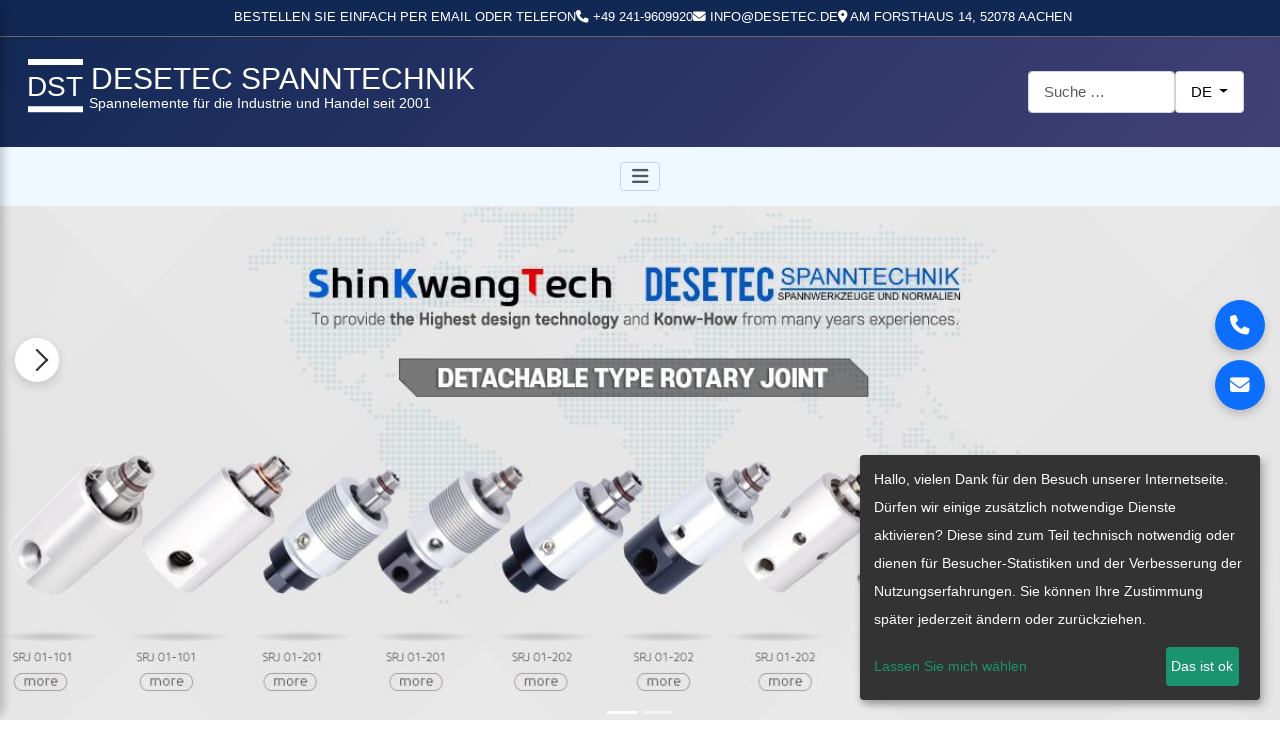

--- FILE ---
content_type: text/html; charset=utf-8
request_url: https://desetec.de/de/drehdurchfuehrungen/lagerlose-drehdurchfuehrungen-baureihe-srj02/srj02-101-11-lagerlose-zweiteilige-drehdurchfuehrung
body_size: 23579
content:
<!DOCTYPE html>
<html lang="de-de" dir="ltr">
<head>

    <meta name="publisher" content="DESETEC SPANNTECHNIK-Halimler Vertrieb">
    <meta name="copyright" content="DESETEC SPANNTECHNIK-Halimler Vertrieb">
    <meta name="author" content="DESETEC SPANNTECHNIK-Halimler Vertrieb">
    <meta name="keywords" content="Schnellspanner, Kniehebelspanner, Pneumatikspanner, Hydraulikspanner, Hydraulikzylinder, Spannzylinder, Drehdurchführungen, Anschlagpunkte, Anschlagwirbel "/>
   
    <meta property="og:type" content="article"/>
    
<meta charset="utf-8">
	<meta name="author" content="DESETEC SPANNTECHNIK-Halimler Vertrieb">
	<meta name="viewport" content="width=device-width, initial-scale=1">
	<meta name="description" content="SRJ02-101-11 Lagerlose, radiale,  zweiteilige Drehdurchführung, Siliziumkarbid Dichtung, Rotor aus Edelstahl. Max. Drehzahl 40.000, 100 bar. Max. Durchfluß 48 L">
	<meta name="generator" content="Joomla! - Open Source Content Management">
	<title>SRJ02-101-11 Drehdurchführung, lagerlose Ausführung – DESETEC SPANNTECHNIK</title>
	<link href="https://desetec.de/de/drehdurchfuehrungen/lagerlose-drehdurchfuehrungen-baureihe-srj02/srj02-101-11-lagerlose-zweiteilige-drehdurchfuehrung" rel="alternate" hreflang="de-DE">
	<link href="https://desetec.de/en/rotary-joints-rotary-unions/srj02-series-bearingless-rotary-unions/srj02-101-11-rotary-union-bearingless-detachable-type" rel="alternate" hreflang="en-GB">
	<link href="/media/templates/site/cassiopeia_desetec/images/desetec-favicon.svg" rel="icon" type="image/svg+xml">
	<link href="/media/templates/site/cassiopeia_desetec/images/desetec.ico" rel="alternate icon" type="image/vnd.microsoft.icon">
	<link href="/media/templates/site/cassiopeia_desetec/images/desetec-favicon-pinned.svg" rel="mask-icon" color="#000">
	<link href="https://desetec.de/de/component/finder/search?format=opensearch&amp;Itemid=101" rel="search" title="OpenSearch DESETEC SPANNTECHNIK" type="application/opensearchdescription+xml">

    <link href="/media/system/css/joomla-fontawesome.min.css?2acf0f" rel="lazy-stylesheet"><noscript><link href="/media/system/css/joomla-fontawesome.min.css?2acf0f" rel="stylesheet"></noscript>
	<link href="/media/templates/site/cassiopeia/css/global/colors_standard.min.css?2acf0f" rel="stylesheet">
	<link href="https://fonts.googleapis.com/css2?family=Noto+Sans:wght@100;300;400;700&amp;family=Roboto:wght@100;300;400;700&amp;display=swap" rel="lazy-stylesheet" media="print" onload="this.media='all'" crossorigin="anonymous"><noscript><link href="https://fonts.googleapis.com/css2?family=Noto+Sans:wght@100;300;400;700&amp;family=Roboto:wght@100;300;400;700&amp;display=swap" rel="stylesheet"></noscript>
	<link href="/media/templates/site/cassiopeia/css/template.min.css?2acf0f" rel="stylesheet">
	<link href="/media/vendor/awesomplete/css/awesomplete.css?1.1.7" rel="stylesheet">
	<link href="/media/mod_languages/css/template.min.css?2acf0f" rel="stylesheet">
	<link href="/media/templates/site/cassiopeia/css/vendor/joomla-custom-elements/joomla-alert.min.css?0.4.1" rel="stylesheet">
	<link href="/media/templates/site/cassiopeia_desetec/css/user.css?2acf0f" rel="stylesheet">
	<link href="/media/plg_system_jcemediabox/css/jcemediabox.min.css?7d30aa8b30a57b85d658fcd54426884a" rel="stylesheet">
	<style>:root {
		--hue: 214;
		--template-bg-light: #f0f4fb;
		--template-text-dark: #495057;
		--template-text-light: #ffffff;
		--template-link-color: #2a69b8;
		--template-special-color: #001B4C;
		--cassiopeia-font-family-body: "Noto Sans", sans-serif;
			--cassiopeia-font-family-headings: "Roboto", sans-serif;
			--cassiopeia-font-weight-normal: 400;
			--cassiopeia-font-weight-headings: 700;
	}</style>

    <script src="/media/vendor/jquery/js/jquery.min.js?3.7.1"></script>
	<script src="/media/vendor/jquery/js/jquery-noconflict.min.js?3.7.1"></script>
	<script type="application/json" class="joomla-script-options new">{"joomla.jtext":{"MOD_FINDER_SEARCH_VALUE":"Suche &hellip;","COM_FINDER_SEARCH_FORM_LIST_LABEL":"Suchergebnisse","JLIB_JS_AJAX_ERROR_OTHER":"Beim Abrufen von JSON-Daten wurde ein HTTP-Statuscode %s zurückgegeben.","JLIB_JS_AJAX_ERROR_PARSE":"Ein Parsing-Fehler trat bei der Verarbeitung der folgenden JSON-Daten auf:<br><code style='color:inherit;white-space:pre-wrap;padding:0;margin:0;border:0;background:inherit;'>%s<\/code>","ERROR":"Fehler","MESSAGE":"Nachricht","NOTICE":"Hinweis","WARNING":"Warnung","JCLOSE":"Schließen","JOK":"OK","JOPEN":"Öffnen"},"finder-search":{"url":"\/de\/component\/finder\/?task=suggestions.suggest&format=json&tmpl=component&Itemid=101"},"bootstrap.dropdown":{".dropdown-toggle":{"flip":true,"boundary":"scrollParent","reference":"toggle","display":"dynamic","popperConfig":true}},"system.paths":{"root":"","rootFull":"https:\/\/desetec.de\/","base":"","baseFull":"https:\/\/desetec.de\/"},"csrf.token":"e2c250c19dcf6a64861032d6b018614f"}</script>
	<script src="/media/system/js/core.min.js?a3d8f8"></script>
	<script src="/media/templates/site/cassiopeia/js/template.min.js?2acf0f" type="module"></script>
	<script src="/media/vendor/bootstrap/js/alert.min.js?5.3.8" type="module"></script>
	<script src="/media/vendor/bootstrap/js/button.min.js?5.3.8" type="module"></script>
	<script src="/media/vendor/bootstrap/js/carousel.min.js?5.3.8" type="module"></script>
	<script src="/media/vendor/bootstrap/js/collapse.min.js?5.3.8" type="module"></script>
	<script src="/media/vendor/bootstrap/js/dropdown.min.js?5.3.8" type="module"></script>
	<script src="/media/vendor/bootstrap/js/modal.min.js?5.3.8" type="module"></script>
	<script src="/media/vendor/bootstrap/js/offcanvas.min.js?5.3.8" type="module"></script>
	<script src="/media/vendor/bootstrap/js/popover.min.js?5.3.8" type="module"></script>
	<script src="/media/vendor/bootstrap/js/scrollspy.min.js?5.3.8" type="module"></script>
	<script src="/media/vendor/bootstrap/js/tab.min.js?5.3.8" type="module"></script>
	<script src="/media/vendor/bootstrap/js/toast.min.js?5.3.8" type="module"></script>
	<script src="/media/templates/site/cassiopeia_desetec/js/user.js?2acf0f"></script>
	<script src="/media/vendor/awesomplete/js/awesomplete.min.js?1.1.7" defer></script>
	<script src="/media/com_finder/js/finder.min.js?755761" type="module"></script>
	<script src="/media/system/js/messages.min.js?9a4811" type="module"></script>
	<script src="/media/plg_system_jcemediabox/js/jcemediabox.min.js?7d30aa8b30a57b85d658fcd54426884a"></script>
	<script type="application/ld+json">{"@context":"https://schema.org","@type":"BreadcrumbList","@id":"https://desetec.de/#/schema/BreadcrumbList/184","itemListElement":[{"@type":"ListItem","position":1,"item":{"@id":"https://desetec.de/de/","name":"Startseite"}},{"@type":"ListItem","position":2,"item":{"@id":"https://desetec.de/de/drehdurchfuehrungen","name":"DREHDURCHFÜHRUNGEN"}},{"@type":"ListItem","position":3,"item":{"@id":"https://desetec.de/de/drehdurchfuehrungen/lagerlose-drehdurchfuehrungen-baureihe-srj02","name":"Baureihe SRJ02"}},{"@type":"ListItem","position":4,"item":{"@id":"https://desetec.de/de/drehdurchfuehrungen/lagerlose-drehdurchfuehrungen-baureihe-srj02/srj02-101-11-lagerlose-zweiteilige-drehdurchfuehrung","name":"SRJ02-101-11"}}]}</script>
	<script type="application/ld+json">{"@context":"https://schema.org","@graph":[{"@type":"Organization","@id":"https://desetec.de/#/schema/Organization/base","name":"DESETEC SPANNTECHNIK","url":"https://desetec.de/","logo":{"@type":"ImageObject","@id":"https://desetec.de/#/schema/ImageObject/logo","url":"https://desetec.de/images/Logo_Desetec_with_white_background.png","contentUrl":"https://desetec.de/images/Logo_Desetec_with_white_background.png","width":1220,"height":100},"image":{"@id":"https://desetec.de/#/schema/ImageObject/logo"}},{"@type":"WebSite","@id":"https://desetec.de/#/schema/WebSite/base","url":"https://desetec.de/","name":"DESETEC SPANNTECHNIK","publisher":{"@id":"https://desetec.de/#/schema/Organization/base"},"potentialAction":{"@type":"SearchAction","target":"https://desetec.de/de/component/finder/search?q={search_term_string}&amp;Itemid=101","query-input":"required name=search_term_string"}},{"@type":"WebPage","@id":"https://desetec.de/#/schema/WebPage/base","url":"https://desetec.de/de/drehdurchfuehrungen/lagerlose-drehdurchfuehrungen-baureihe-srj02/srj02-101-11-lagerlose-zweiteilige-drehdurchfuehrung","name":"SRJ02-101-11 Drehdurchführung, lagerlose Ausführung – DESETEC SPANNTECHNIK","description":"SRJ02-101-11 Lagerlose, radiale,  zweiteilige Drehdurchführung, Siliziumkarbid Dichtung, Rotor aus Edelstahl. Max. Drehzahl 40.000, 100 bar. Max. Durchfluß 48 L","isPartOf":{"@id":"https://desetec.de/#/schema/WebSite/base"},"about":{"@id":"https://desetec.de/#/schema/Organization/base"},"inLanguage":"de-DE","breadcrumb":{"@id":"https://desetec.de/#/schema/BreadcrumbList/184"}},{"@type":"Article","@id":"https://desetec.de/#/schema/com_content/article/755","name":"SRJ02-101-11 Drehdurchführung, lagerlose Ausführung","headline":"SRJ02-101-11 Drehdurchführung, lagerlose Ausführung","inLanguage":"de-DE","isPartOf":{"@id":"https://desetec.de/#/schema/WebPage/base"}}]}</script>
	<script>jQuery(document).ready(function(){WfMediabox.init({"base":"\/","theme":"standard","width":"","height":"","lightbox":0,"shadowbox":0,"icons":1,"overlay":1,"overlay_opacity":0.8,"overlay_color":"#000000","transition_speed":500,"close":2,"labels":{"close":"Close","next":"Next","previous":"Previous","cancel":"Cancel","numbers":"{{numbers}}","numbers_count":"{{current}} of {{total}}","download":"Download"},"swipe":true,"expand_on_click":true});});</script>
	<link href="https://desetec.de/de/drehdurchfuehrungen/lagerlose-drehdurchfuehrungen-baureihe-srj02/srj02-101-11-lagerlose-zweiteilige-drehdurchfuehrung" rel="alternate" hreflang="x-default">


    <!-- Google Tag Manager -->
    <script>
    (function(w, d, s, l, i) {
        w[l] = w[l] || [];
        w[l].push({
            'gtm.start':
            new Date().getTime(),
            event: 'gtm.js'
        });
        var f = d.getElementsByTagName(s)[0],
            j = d.createElement(s),
            dl = l != 'dataLayer' ? '&l=' + l : '';
        j.async = true;
        j.src =
        'https://www.googletagmanager.com/gtm.js?id=' + i + dl;
        f.parentNode.insertBefore(j, f);
    })(window, document, 'script', 'dataLayer', 'GTM-P6BMJFJ');
    </script>
    <!-- End Google Tag Manager -->

  <!-- Klaro JS einbinden -->
<script defer data-config src="/media/templates/site/cassiopeia_desetec/js/klaro/klaro-config.js"></script>
<script defer src="/media/templates/site/cassiopeia_desetec/js/klaro/klaro-no-css.js"></script>
 
<!-- Klaro CSS -->
<link rel="stylesheet" type="text/css" href="/media/templates/site/cassiopeia_desetec/css/klaro.css" />
 


</head>

<!-- Google Tag Manager (noscript) -->
<noscript><iframe src="https://www.googletagmanager.com/ns.html?id=GTM-P6BMJFJ"
height="0" width="0" style="display:none;visibility:hidden"></iframe></noscript>
<!-- End Google Tag Manager (noscript) -->

<body class="site com_content wrapper-fluid view-article no-layout no-task itemid-1027">


<!-- DEIN EIGENES TOGGLE-MENÜ HIER -->
<div id="customSidebar" class="custom-sidebar">
  <div class="custom-sidebar-content">
    <div class="side-menu">
      <ul class="mod-menu nav navbar-nav ">
<li class="nav-item item-976"><a href="/de/drehdurchfuehrungen/lagerlose-drehdurchfuehrungen-baureihe-srj02/srj02-101-01-drehdurchfuehrung-lagerlose-ausfuehrung" class=" dropdown-item">SRJ02-101-01</a></li><li class="nav-item item-977"><a href="/de/drehdurchfuehrungen/lagerlose-drehdurchfuehrungen-baureihe-srj02/srj02-101-02-drehdurchfuehrung-lagerlose-ausfuehrung" class=" dropdown-item">SRJ02-101-02</a></li><li class="nav-item item-1027 current active"><a href="/de/drehdurchfuehrungen/lagerlose-drehdurchfuehrungen-baureihe-srj02/srj02-101-11-lagerlose-zweiteilige-drehdurchfuehrung" class=" dropdown-item active" aria-current="page">SRJ02-101-11</a></li><li class="nav-item item-1028"><a href="/de/drehdurchfuehrungen/lagerlose-drehdurchfuehrungen-baureihe-srj02/srj02-101-12-lagerlose-zweiteilige-drehdurchfuehrung" class=" dropdown-item">SRJ02-101-12</a></li><li class="nav-item item-978"><a href="/de/drehdurchfuehrungen/lagerlose-drehdurchfuehrungen-baureihe-srj02/srj02-102-01-drehdurchfuehrung-lagerlose-ausfuehrung" class=" dropdown-item">SRJ02-102-01</a></li><li class="nav-item item-979"><a href="/de/drehdurchfuehrungen/lagerlose-drehdurchfuehrungen-baureihe-srj02/srj02-103-01-drehdurchfuehrung-lagerlose-ausfuehrung" class=" dropdown-item">SRJ02-103-01</a></li><li class="nav-item item-980"><a href="/de/drehdurchfuehrungen/lagerlose-drehdurchfuehrungen-baureihe-srj02/srj02-103-02-drehdurchfuehrung-lagerlose-ausfuehrung" class=" dropdown-item">SRJ02-103-02</a></li></ul>

    </div>
  </div>
</div>

<button id="sidebarToggle" class="custom-sidebar-toggle" aria-label="Menü öffnen">
   
</button>
<!-- ENDE TOGGLE-MENÜ -->


    <header class="header container-header full-width">

                    <div class="container-topbar">
            
<div id="mod-custom236" class="mod-custom custom">
    <div class="top-info"><span class="info-text">Bestellen Sie einfach per Email oder Telefon</span> <span class="info-item"><i class="fa fa-phone"></i> <a href="tel:+492419609920">+49 241‑9609920</a></span> <span class="info-item"><i class="fa fa-envelope"></i> <a href="mailto:info@desetec.de">info@desetec.de</a></span> <span class="info-item"><i class="fa fa-map-marker"></i> Am Forsthaus 14, 52078 Aachen</span></div></div>

            </div>
        
        



            <div class="grid-child header-layout"> 
      <div class="navbar-brand">
        <div class="logo d-inline-block"><img src='/logo.svg' alt="Desetec Spanntechnik'"/></div>

            <a class="brand-logo" href="/">
                <span title="DESETEC SPANNTECHNIK">DESETEC SPANNTECHNIK</span>            </a>
                            <div class="site-description">Spannelemente für die Industrie und Handel seit 2001</div>
                    </div>

       <div class="header-actions">
            
            
                            <div class="container-search">
                    
<search>
    <form class="mod-finder js-finder-searchform form-search" action="/de/component/finder/search?Itemid=101" method="get" aria-label="search">
        <label for="mod-finder-searchword288" class="visually-hidden finder">Suchen</label><input type="text" name="q" id="mod-finder-searchword288" class="js-finder-search-query form-control" value="" placeholder="Suche &hellip;">
                        <input type="hidden" name="Itemid" value="101">    </form>
</search>
<div class="mod-languages">
    <p class="visually-hidden" id="language_picker_des_206">Sprache auswählen</p>


        <div class="mod-languages__select btn-group">
                                    <button id="language_btn_206" type="button" data-bs-toggle="dropdown" class="btn btn-secondary dropdown-toggle" aria-haspopup="listbox" aria-labelledby="language_picker_des_206 language_btn_206" aria-expanded="false">
                                        DE                </button>
                                                <ul aria-labelledby="language_picker_des_206" class="lang-block dropdown-menu">

                                                                                <li>
                    <a aria-label="English (UK)" href="/en/rotary-joints-rotary-unions/srj02-series-bearingless-rotary-unions/srj02-101-11-rotary-union-bearingless-detachable-type">
                                                EN                    </a>
                </li>
                            </ul>
    </div>

</div>

                </div>
            
         </div></div> 
    </header>
<!-- STICKY MENU NACH DEM HEADER MANUELL HINZUGEFÜGT -->
<div class="container-nav sticky-nav">
<div id="mainmenu-wrapper">
    <nav class="navbar navbar-expand-lg">
        
<nav class="navbar navbar-expand-lg">
    <button class="navbar-toggler navbar-toggler-right" type="button" data-bs-toggle="offcanvas" data-bs-target="#navbar210" aria-controls="navbar210" aria-expanded="false" aria-label="Navigation umschalten">
        <span class="icon-menu" aria-hidden="true"></span>
    </button>

    <div class="offcanvas offcanvas-start" id="navbar210">
        <div class="offcanvas-header">
            <h5 class="offcanvas-title d-none d-lg-block">TPL_CASSIOPEIA_MENU</h5>
            <button type="button" class="btn-close btn-close-white" data-bs-dismiss="offcanvas" aria-label="Close"></button>
        </div>

        <div class="offcanvas-body">
            <div class="d-lg-none mb-4 text-center">
                <a class="brand-logo" href="https://desetec.de/">
                    <span title="DESETEC SPANNTECHNIK">DESETEC SPANNTECHNIK</span>                </a>
            </div>

            <div class="mobile-menu-wrapper">
                <ul class="mod-menu nav navbar-nav ">
<li class="nav-item item-101 default"><a href="/de/" class=" nav-link">STARTSEITE</a></li><li class="nav-item item-245 deeper dropdown"><a href="/de/manuelle-kniehebelspanner-schnellspanner-handspanner-kraftspanner" class=" nav-link dropdown" role="button" aria-expanded="false">KNIEHEBELSPANNER</a><ul class="mod-menu__sub list-unstyled small dropdown-menu"><li class="nav-item item-256 deeper dropdown"><a href="/de/manuelle-kniehebelspanner-schnellspanner-handspanner-kraftspanner/senkrechtspanner-vertikalspanner" class=" dropdown-item dropdown" role="button" aria-expanded="false">Senkrechtspanner-Vertikalspanner</a><ul class="mod-menu__sub list-unstyled small dropdown-menu"><li class="nav-item item-895 deeper dropdown"><a href="/de/manuelle-kniehebelspanner-schnellspanner-handspanner-kraftspanner/senkrechtspanner-vertikalspanner/senkrechtspanner-m-serie" class=" dropdown-item dropdown" role="button" aria-expanded="false"> Senkrechtspanner M-SERIE</a><ul class="mod-menu__sub list-unstyled small dropdown-menu"><li class="nav-item item-897"><a href="/de/manuelle-kniehebelspanner-schnellspanner-handspanner-kraftspanner/senkrechtspanner-vertikalspanner/senkrechtspanner-m-serie/senkrechtspanner-mit-waagrechtem-fuss-und-offenem-haltearm-m10" class=" dropdown-item">M10 Senkrechtspanner waagrechter Fuß offener Haltearm</a></li><li class="nav-item item-898"><a href="/de/manuelle-kniehebelspanner-schnellspanner-handspanner-kraftspanner/senkrechtspanner-vertikalspanner/senkrechtspanner-m-serie/senkrechtspanner-mit-senkrechtem-fuss-und-offenem-haltearm-m11" class=" dropdown-item">M11 Senkrechtspanner senkrechter Fuß offener Haltearm</a></li><li class="nav-item item-899"><a href="/de/manuelle-kniehebelspanner-schnellspanner-handspanner-kraftspanner/senkrechtspanner-vertikalspanner/senkrechtspanner-m-serie/senkrechtspanner-mit-winkelfuss-und-offenem-haltearm-m12" class=" dropdown-item">M12 Senkrechtspanner Winkelfuß offener Haltearm</a></li><li class="nav-item item-900"><a href="/de/manuelle-kniehebelspanner-schnellspanner-handspanner-kraftspanner/senkrechtspanner-vertikalspanner/senkrechtspanner-m-serie/senkrechtspanner-mit-waagrechtem-fuss-und-massivem-haltearm-m10l" class=" dropdown-item">M10L Senkrechtspanner waagrechter Fuß massiver Haltearm</a></li><li class="nav-item item-901"><a href="/de/manuelle-kniehebelspanner-schnellspanner-handspanner-kraftspanner/senkrechtspanner-vertikalspanner/senkrechtspanner-m-serie/senkrechtspanner-mit-senkrechtem-fuss-und-massivem-haltearm-m11l" class=" dropdown-item">M11L Senkrechtspanner senkrechter Fuß massiver Haltearm</a></li><li class="nav-item item-902"><a href="/de/manuelle-kniehebelspanner-schnellspanner-handspanner-kraftspanner/senkrechtspanner-vertikalspanner/senkrechtspanner-m-serie/senkrechtspanner-mit-winkelfuss-und-massivem-haltearm-m12l" class=" dropdown-item">M12L Senkrechtspanner Winkelfuß massiver Haltearm</a></li><li class="nav-item item-944"><a href="/de/manuelle-kniehebelspanner-schnellspanner-handspanner-kraftspanner/senkrechtspanner-vertikalspanner/senkrechtspanner-m-serie/m33-schwerer-senkrechtspanner-mit-waagrechtem-fuss" class=" dropdown-item">M33 Schwerer Senkrechtspanner mit waagrechtem Fuß</a></li><li class="nav-item item-945"><a href="/de/manuelle-kniehebelspanner-schnellspanner-handspanner-kraftspanner/senkrechtspanner-vertikalspanner/senkrechtspanner-m-serie/m34-schwerer-senkrechtspanner-mit-senkrechtem-fuss" class=" dropdown-item">M34 Schwerer Senkrechtspanner mit senkrechtem Fuß</a></li><li class="nav-item item-942"><a href="/de/manuelle-kniehebelspanner-schnellspanner-handspanner-kraftspanner/senkrechtspanner-vertikalspanner/senkrechtspanner-m-serie/m30-modulspanner-mit-schwenkfuss-schweissbar" class=" dropdown-item">M30 Modulspanner mit Schwenkfuss, schweissbar</a></li><li class="nav-item item-943"><a href="/de/manuelle-kniehebelspanner-schnellspanner-handspanner-kraftspanner/senkrechtspanner-vertikalspanner/senkrechtspanner-m-serie/m32-modulspanner-mit-senkrechtem-fuss-schweissbar" class=" dropdown-item">M32 Modulspanner mit senkrechtem Fuss, schweissbar</a></li><li class="nav-item item-1331"><a href="/de/manuelle-kniehebelspanner-schnellspanner-handspanner-kraftspanner/senkrechtspanner-vertikalspanner/senkrechtspanner-m-serie/222-modulspanner-vertikalspanner-mit-fixiertem-fuss-schweissbar" class=" dropdown-item">222 Modulspanner mit fixiertem Fuss, schweissbar</a></li></ul></li><li class="nav-item item-263"><a href="/de/manuelle-kniehebelspanner-schnellspanner-handspanner-kraftspanner/senkrechtspanner-vertikalspanner/senkrechtspanner-mit-waagrechtem-fuss" class=" dropdown-item">Senkrechtspanner mit waagrechtem Fuß</a></li><li class="nav-item item-264"><a href="/de/manuelle-kniehebelspanner-schnellspanner-handspanner-kraftspanner/senkrechtspanner-vertikalspanner/senkrechtspanner-mit-senkrechtem-fuss" class=" dropdown-item">Senkrechtspanner mit senkrechtem Fuß</a></li><li class="nav-item item-265"><a href="/de/manuelle-kniehebelspanner-schnellspanner-handspanner-kraftspanner/senkrechtspanner-vertikalspanner/senkrechtspanner-mit-winkelfuss" class=" dropdown-item">Senkrechtspanner mit Winkelfuß</a></li><li class="nav-item item-1204"><a href="/de/manuelle-kniehebelspanner-schnellspanner-handspanner-kraftspanner/senkrechtspanner-vertikalspanner/vertikale-kniehebelspanner-schnellspanner-in-edelstahlausfuehrung" class=" dropdown-item">Vertikal-Kniehebelspanner Edelstahlausführung</a></li><li class="nav-item item-302 deeper dropdown"><a href="/de/manuelle-kniehebelspanner-schnellspanner-handspanner-kraftspanner/senkrechtspanner-vertikalspanner/senkrechtspanner-vertikalspanner-kniehebelspanner-bis-500n" class=" dropdown-item dropdown" role="button" aria-expanded="false">Senkrechtspanner-Vertikalspanner-Kniehebelspanner bis 500N</a><ul class="mod-menu__sub list-unstyled small dropdown-menu"><li class="nav-item item-1101"><a href="/de/manuelle-kniehebelspanner-schnellspanner-handspanner-kraftspanner/senkrechtspanner-vertikalspanner/senkrechtspanner-vertikalspanner-kniehebelspanner-bis-500n/dst-13009-senkrechtspanner-vertikalspanner-mit-waagrechtem-fuss-300n" class=" dropdown-item">DST-13009 Senkrechtspanner-Vertikalspanner 300N</a></li><li class="nav-item item-1102"><a href="/de/manuelle-kniehebelspanner-schnellspanner-handspanner-kraftspanner/senkrechtspanner-vertikalspanner/senkrechtspanner-vertikalspanner-kniehebelspanner-bis-500n/dst-14009-senkrechtspanner-vertikalspanner-mit-senkrechtem-fuss-300n" class=" dropdown-item">DST-14009 Senkrechtspanner-Vertikalspanner 300N</a></li><li class="nav-item item-341"><a href="/de/manuelle-kniehebelspanner-schnellspanner-handspanner-kraftspanner/senkrechtspanner-vertikalspanner/senkrechtspanner-vertikalspanner-kniehebelspanner-bis-500n/dst-101-a-senkrechtspanner-vertikalspanner-500n" class=" dropdown-item">DST-101-A Senkrechtspanner-Vertikalspanner 500N</a></li><li class="nav-item item-342"><a href="/de/manuelle-kniehebelspanner-schnellspanner-handspanner-kraftspanner/senkrechtspanner-vertikalspanner/senkrechtspanner-vertikalspanner-kniehebelspanner-bis-500n/dst-101-ass-senkrechtspanner-vertikalspanner-500n" class=" dropdown-item">DST-101-ASS Senkrechtspanner-Vertikalspanner 500N</a></li><li class="nav-item item-343"><a href="/de/manuelle-kniehebelspanner-schnellspanner-handspanner-kraftspanner/senkrechtspanner-vertikalspanner/senkrechtspanner-vertikalspanner-kniehebelspanner-bis-500n/dst-101-ai-senkrechtspanner-vertikalspanner-500n" class=" dropdown-item">DST-101-AI Senkrechtspanner-Vertikalspanner 500N</a></li><li class="nav-item item-344"><a href="/de/manuelle-kniehebelspanner-schnellspanner-handspanner-kraftspanner/senkrechtspanner-vertikalspanner/senkrechtspanner-vertikalspanner-kniehebelspanner-bis-500n/dst-101-aiss-senkrechtspanner-vertikalspanner-500n" class=" dropdown-item">DST-101-AISS Senkrechtspanner-Vertikalspanner 500N</a></li><li class="nav-item item-345"><a href="/de/manuelle-kniehebelspanner-schnellspanner-handspanner-kraftspanner/senkrechtspanner-vertikalspanner/senkrechtspanner-vertikalspanner-kniehebelspanner-bis-500n/dst-101-at-senkrechtspanner-vertikalspanner-500n" class=" dropdown-item">DST-101-AT Senkrechtspanner-Vertikalspanner 500N</a></li><li class="nav-item item-346"><a href="/de/manuelle-kniehebelspanner-schnellspanner-handspanner-kraftspanner/senkrechtspanner-vertikalspanner/senkrechtspanner-vertikalspanner-kniehebelspanner-bis-500n/dst-101-ait-senkrechtspanner-vertikalspanner-500n" class=" dropdown-item">DST-101-AIT Senkrechtspanner-Vertikalspanner 500N</a></li></ul></li><li class="nav-item item-304 deeper dropdown"><a href="/de/manuelle-kniehebelspanner-schnellspanner-handspanner-kraftspanner/senkrechtspanner-vertikalspanner/senkrechtspanner-vertikalspanner-kniehebelspanner-bis-1000n" title="index.php?option=com_content&amp;view=article&amp;id=83" class=" dropdown-item dropdown" role="button" aria-expanded="false">Senkrechtspanner-Vertikalspanner-Kniehebelspanner bis 1000N</a><ul class="mod-menu__sub list-unstyled small dropdown-menu"><li class="nav-item item-1111"><a href="/de/manuelle-kniehebelspanner-schnellspanner-handspanner-kraftspanner/senkrechtspanner-vertikalspanner/senkrechtspanner-vertikalspanner-kniehebelspanner-bis-1000n/dst-10752-b-senkrechtspanner-vertikalspanner-800n" class=" dropdown-item">DST-10752-B Senkrechtspanner-Vertikalspanner 800N</a></li><li class="nav-item item-1112"><a href="/de/manuelle-kniehebelspanner-schnellspanner-handspanner-kraftspanner/senkrechtspanner-vertikalspanner/senkrechtspanner-vertikalspanner-kniehebelspanner-bis-1000n/dst-10752-bss-senkrechtspanner-vertikalspanner-edelstahl-800n" class=" dropdown-item">DST-10752-BSS Senkrechtspanner-Vertikalspanner 800N</a></li><li class="nav-item item-1116"><a href="/de/manuelle-kniehebelspanner-schnellspanner-handspanner-kraftspanner/senkrechtspanner-vertikalspanner/senkrechtspanner-vertikalspanner-kniehebelspanner-bis-1000n/dst-11002-b-senkrechtspanner-vertikalspanner-800n" class=" dropdown-item">DST-11002-B Senkrechtspanner-Vertikalspanner 800N</a></li><li class="nav-item item-347"><a href="/de/manuelle-kniehebelspanner-schnellspanner-handspanner-kraftspanner/senkrechtspanner-vertikalspanner/senkrechtspanner-vertikalspanner-kniehebelspanner-bis-1000n/dst-12050-senkrechtspanner-vertikalspanner-910n" class=" dropdown-item">DST-12050 Senkrechtspanner-Vertikalspanner 910N</a></li><li class="nav-item item-1117"><a href="/de/manuelle-kniehebelspanner-schnellspanner-handspanner-kraftspanner/senkrechtspanner-vertikalspanner/senkrechtspanner-vertikalspanner-kniehebelspanner-bis-1000n/dst-11002-bss-senkrechtspanner-vertikalspanner-edelstahlausfuehrung-800n" class=" dropdown-item">DST-11002-BSS Senkrechtspanner-Vertikalspanner 800N</a></li><li class="nav-item item-348"><a href="/de/manuelle-kniehebelspanner-schnellspanner-handspanner-kraftspanner/senkrechtspanner-vertikalspanner/senkrechtspanner-vertikalspanner-kniehebelspanner-bis-1000n/dst-12050-ss-senkrechtspanner-vertikalspanner-910n" class=" dropdown-item">DST-12050-SS Senkrechtspanner-Vertikalspanner 910N</a></li><li class="nav-item item-349"><a href="/de/manuelle-kniehebelspanner-schnellspanner-handspanner-kraftspanner/senkrechtspanner-vertikalspanner/senkrechtspanner-vertikalspanner-kniehebelspanner-bis-1000n/dst-12050-u-senkrechtspanner-vertikalspanner-910n" class=" dropdown-item">DST-12050-U Senkrechtspanner-Vertikalspanner 910N</a></li><li class="nav-item item-350"><a href="/de/manuelle-kniehebelspanner-schnellspanner-handspanner-kraftspanner/senkrechtspanner-vertikalspanner/senkrechtspanner-vertikalspanner-kniehebelspanner-bis-1000n/dst-12050-uss-senkrechtspanner-vertikalspanner-910n" class=" dropdown-item">DST-12050-USS Senkrechtspanner-Vertikalspanner 910N</a></li><li class="nav-item item-351"><a href="/de/manuelle-kniehebelspanner-schnellspanner-handspanner-kraftspanner/senkrechtspanner-vertikalspanner/senkrechtspanner-vertikalspanner-kniehebelspanner-bis-1000n/dst-12055-u-senkrechtspanner-vertikalspanner-910n" class=" dropdown-item">DST-12055-U Senkrechtspanner-Vertikalspanner 910N</a></li><li class="nav-item item-352"><a href="/de/manuelle-kniehebelspanner-schnellspanner-handspanner-kraftspanner/senkrechtspanner-vertikalspanner/senkrechtspanner-vertikalspanner-kniehebelspanner-bis-1000n/dst-12055-senkrechtspanner-vertikalspanner-910n" class=" dropdown-item">DST-12055 Senkrechtspanner-Vertikalspanner 910N</a></li><li class="nav-item item-353"><a href="/de/manuelle-kniehebelspanner-schnellspanner-handspanner-kraftspanner/senkrechtspanner-vertikalspanner/senkrechtspanner-vertikalspanner-kniehebelspanner-bis-1000n/dst-12060-senkrechtspanner-vertikalspanner-910n" class=" dropdown-item">DST-12060 Senkrechtspanner-Vertikalspanner 910N</a></li><li class="nav-item item-354"><a href="/de/manuelle-kniehebelspanner-schnellspanner-handspanner-kraftspanner/senkrechtspanner-vertikalspanner/senkrechtspanner-vertikalspanner-kniehebelspanner-bis-1000n/dst-12065-senkrechtspanner-vertikalspanner-910n" class=" dropdown-item">DST-12065 Senkrechtspanner-Vertikalspanner 910N</a></li><li class="nav-item item-355"><a href="/de/manuelle-kniehebelspanner-schnellspanner-handspanner-kraftspanner/senkrechtspanner-vertikalspanner/senkrechtspanner-vertikalspanner-kniehebelspanner-bis-1000n/dst-12070-senkrechtspanner-vertikalspanner-910n" class=" dropdown-item">DST-12070 Senkrechtspanner-Vertikalspanner 910N</a></li><li class="nav-item item-356"><a href="/de/manuelle-kniehebelspanner-schnellspanner-handspanner-kraftspanner/senkrechtspanner-vertikalspanner/senkrechtspanner-vertikalspanner-kniehebelspanner-bis-1000n/dst-12075-senkrechtspanner-vertikalspanner-910n" class=" dropdown-item">DST-12075 Senkrechtspanner-Vertikalspanner 910N</a></li><li class="nav-item item-357"><a href="/de/manuelle-kniehebelspanner-schnellspanner-handspanner-kraftspanner/senkrechtspanner-vertikalspanner/senkrechtspanner-vertikalspanner-kniehebelspanner-bis-1000n/dst-12080-senkrechtspanner-vertikalspanner-910n" class=" dropdown-item">DST-12080 Senkrechtspanner-Vertikalspanner 910N</a></li><li class="nav-item item-358"><a href="/de/manuelle-kniehebelspanner-schnellspanner-handspanner-kraftspanner/senkrechtspanner-vertikalspanner/senkrechtspanner-vertikalspanner-kniehebelspanner-bis-1000n/dst-12085-senkrechtspanner-vertikalspanner-910n" class=" dropdown-item">DST-12085 Senkrechtspanner-Vertikalspanner 910N</a></li><li class="nav-item item-359"><a href="/de/manuelle-kniehebelspanner-schnellspanner-handspanner-kraftspanner/senkrechtspanner-vertikalspanner/senkrechtspanner-vertikalspanner-kniehebelspanner-bis-1000n/dst-12050-hb-senkrechtspanner-vertikalspanner-910n" class=" dropdown-item">DST-12050-HB Senkrechtspanner-Vertikalspanner 910N</a></li><li class="nav-item item-360"><a href="/de/manuelle-kniehebelspanner-schnellspanner-handspanner-kraftspanner/senkrechtspanner-vertikalspanner/senkrechtspanner-vertikalspanner-kniehebelspanner-bis-1000n/dst-12050-sm-senkrechtspanner-vertikalspanner-910n" class=" dropdown-item">DST-12050-SM Senkrechtspanner-Vertikalspanner 910N</a></li><li class="nav-item item-784"><a href="/de/manuelle-kniehebelspanner-schnellspanner-handspanner-kraftspanner/senkrechtspanner-vertikalspanner/senkrechtspanner-vertikalspanner-kniehebelspanner-bis-1000n/dst-102-b-senkrechtspanner-vertikalspanner-1000n" class=" dropdown-item">DST-102-B Senkrechtspanner-Vertikalspanner 1000N</a></li><li class="nav-item item-785"><a href="/de/manuelle-kniehebelspanner-schnellspanner-handspanner-kraftspanner/senkrechtspanner-vertikalspanner/senkrechtspanner-vertikalspanner-kniehebelspanner-bis-1000n/dst-102-bss-senkrechtspanner-vertikalspanner-edelstahl-1000n" class=" dropdown-item">DST-102-BSS Senkrechtspanner-Vertikalspanner 1000N</a></li><li class="nav-item item-1058"><a href="/de/manuelle-kniehebelspanner-schnellspanner-handspanner-kraftspanner/senkrechtspanner-vertikalspanner/senkrechtspanner-vertikalspanner-kniehebelspanner-bis-1000n/dst-101-b-senkrechtspanner-vertikalspanner-1000n" class=" dropdown-item">DST-101-B Senkrechtspanner-Vertikalspanner 1000N</a></li><li class="nav-item item-1171"><a href="/de/manuelle-kniehebelspanner-schnellspanner-handspanner-kraftspanner/senkrechtspanner-vertikalspanner/senkrechtspanner-vertikalspanner-kniehebelspanner-bis-1000n/dst-20820-vertikal-kniehebelspanner-fuer-horizontale-und-vertikale-montage-1000n" class=" dropdown-item">DST-20820 Vertikal-Kniehebelspanner 1000N</a></li></ul></li><li class="nav-item item-305 deeper dropdown"><a href="/de/manuelle-kniehebelspanner-schnellspanner-handspanner-kraftspanner/senkrechtspanner-vertikalspanner/senkrechtspanner-vertikalspanner-kniehebelspanner-1000n-bis-2500n" class=" dropdown-item dropdown" role="button" aria-expanded="false">Senkrechtspanner-Vertikalspanner-Kniehebelspanner 1000N bis 2500N</a><ul class="mod-menu__sub list-unstyled small dropdown-menu"><li class="nav-item item-1119"><a href="/de/manuelle-kniehebelspanner-schnellspanner-handspanner-kraftspanner/senkrechtspanner-vertikalspanner/senkrechtspanner-vertikalspanner-kniehebelspanner-1000n-bis-2500n/dst-101-eu-senkrechtspanner-vertikalspanner-langer-nach-oben-gebogener-spannarm-1500n" class=" dropdown-item">DST-101-EU Senkrechtspanner-Vertikalspanner 1500N</a></li><li class="nav-item item-1120"><a href="/de/manuelle-kniehebelspanner-schnellspanner-handspanner-kraftspanner/senkrechtspanner-vertikalspanner/senkrechtspanner-vertikalspanner-kniehebelspanner-1000n-bis-2500n/dst-101-ed-senkrechtspanner-vertikalspanner-langer-nach-unten-gebogener-spannarm-1500n" class=" dropdown-item">DST-101-ED Senkrechtspanner-Vertikalspanner 1500N</a></li><li class="nav-item item-1113"><a href="/de/manuelle-kniehebelspanner-schnellspanner-handspanner-kraftspanner/senkrechtspanner-vertikalspanner/senkrechtspanner-vertikalspanner-kniehebelspanner-1000n-bis-2500n/dst-101-d-senkrechtspanner-vertikalspanner-1800n" class=" dropdown-item">DST-101-D Senkrechtspanner-Vertikalspanner 1800N</a></li><li class="nav-item item-1130"><a href="/de/manuelle-kniehebelspanner-schnellspanner-handspanner-kraftspanner/senkrechtspanner-vertikalspanner/senkrechtspanner-vertikalspanner-kniehebelspanner-1000n-bis-2500n/dst-101-e-senkrechtspanner-mit-langem-u-spannarm" class=" dropdown-item">DST-101-E Senkrechtspanner-Vertikalspanner 1800N</a></li><li class="nav-item item-1114"><a href="/de/manuelle-kniehebelspanner-schnellspanner-handspanner-kraftspanner/senkrechtspanner-vertikalspanner/senkrechtspanner-vertikalspanner-kniehebelspanner-1000n-bis-2500n/dst-101-d-15-senkrechtspanner-mit-extra-langem-u-spannarm" class=" dropdown-item">DST-101-D-15 Senkrechtspanner-Vertikalspanner 1800N</a></li><li class="nav-item item-1131"><a href="/de/manuelle-kniehebelspanner-schnellspanner-handspanner-kraftspanner/senkrechtspanner-vertikalspanner/senkrechtspanner-vertikalspanner-kniehebelspanner-1000n-bis-2500n/dst-101-e-20-senkrechtspanner-mit-extra-langem-u-spannarm" class=" dropdown-item">DST-101-E-20 Senkrechtspanner-Vertikalspanner 1800N</a></li><li class="nav-item item-1115"><a href="/de/manuelle-kniehebelspanner-schnellspanner-handspanner-kraftspanner/senkrechtspanner-vertikalspanner/senkrechtspanner-vertikalspanner-kniehebelspanner-1000n-bis-2500n/dst-101-dl-senkrechtspanner-mit-extra-langem-handgriff" class=" dropdown-item">DST-101-DL Senkrechtspanner mit extra langem Handgriff</a></li><li class="nav-item item-361"><a href="/de/manuelle-kniehebelspanner-schnellspanner-handspanner-kraftspanner/senkrechtspanner-vertikalspanner/senkrechtspanner-vertikalspanner-kniehebelspanner-1000n-bis-2500n/dst-12130-senkrechtspanner-vertikalspanner-2270n" class=" dropdown-item">DST-12130 Senkrechtspanner-Vertikalspanner 2270N</a></li><li class="nav-item item-362"><a href="/de/manuelle-kniehebelspanner-schnellspanner-handspanner-kraftspanner/senkrechtspanner-vertikalspanner/senkrechtspanner-vertikalspanner-kniehebelspanner-1000n-bis-2500n/dst-12130-ss-senkrechtspanner-vertikalspanner-2270n" class=" dropdown-item">DST-12130-SS Senkrechtspanner-Vertikalspanner 2270N</a></li><li class="nav-item item-363"><a href="/de/manuelle-kniehebelspanner-schnellspanner-handspanner-kraftspanner/senkrechtspanner-vertikalspanner/senkrechtspanner-vertikalspanner-kniehebelspanner-1000n-bis-2500n/dst-12131-senkrechtspanner-vertikalspanner-2270n" class=" dropdown-item">DST-12131 Senkrechtspanner-Vertikalspanner 2270N</a></li><li class="nav-item item-364"><a href="/de/manuelle-kniehebelspanner-schnellspanner-handspanner-kraftspanner/senkrechtspanner-vertikalspanner/senkrechtspanner-vertikalspanner-kniehebelspanner-1000n-bis-2500n/dst-12132-senkrechtspanner-vertikalspanner-2270n" class=" dropdown-item">DST-12132 Senkrechtspanner-Vertikalspanner 2270N</a></li><li class="nav-item item-365"><a href="/de/manuelle-kniehebelspanner-schnellspanner-handspanner-kraftspanner/senkrechtspanner-vertikalspanner/senkrechtspanner-vertikalspanner-kniehebelspanner-1000n-bis-2500n/dst-12133-senkrechtspanner-vertikalspanner-2270n" class=" dropdown-item">DST-12133 Senkrechtspanner-Vertikalspanner 2270N</a></li><li class="nav-item item-366"><a href="/de/manuelle-kniehebelspanner-schnellspanner-handspanner-kraftspanner/senkrechtspanner-vertikalspanner/senkrechtspanner-vertikalspanner-kniehebelspanner-1000n-bis-2500n/dst-12135-senkrechtspanner-vertikalspanner-2270n" class=" dropdown-item">DST-12135 Senkrechtspanner-Vertikalspanner 2270N</a></li><li class="nav-item item-367"><a href="/de/manuelle-kniehebelspanner-schnellspanner-handspanner-kraftspanner/senkrechtspanner-vertikalspanner/senkrechtspanner-vertikalspanner-kniehebelspanner-1000n-bis-2500n/dst-12136-senkrechtspanner-vertikalspanner-2270n" class=" dropdown-item">DST-12136 Senkrechtspanner-Vertikalspanner 2270N</a></li><li class="nav-item item-368"><a href="/de/manuelle-kniehebelspanner-schnellspanner-handspanner-kraftspanner/senkrechtspanner-vertikalspanner/senkrechtspanner-vertikalspanner-kniehebelspanner-1000n-bis-2500n/dst-12137-senkrechtspanner-vertikalspanner-2270n" class=" dropdown-item">DST-12137 Senkrechtspanner-Vertikalspanner 2270N</a></li><li class="nav-item item-369"><a href="/de/manuelle-kniehebelspanner-schnellspanner-handspanner-kraftspanner/senkrechtspanner-vertikalspanner/senkrechtspanner-vertikalspanner-kniehebelspanner-1000n-bis-2500n/dst-12138-senkrechtspanner-vertikalspanner-2270n" class=" dropdown-item">DST-12138 Senkrechtspanner-Vertikalspanner 2270N</a></li><li class="nav-item item-370"><a href="/de/manuelle-kniehebelspanner-schnellspanner-handspanner-kraftspanner/senkrechtspanner-vertikalspanner/senkrechtspanner-vertikalspanner-kniehebelspanner-1000n-bis-2500n/dst-12140-senkrechtspanner-vertikalspanner-2270n" class=" dropdown-item">DST-12140 Senkrechtspanner-Vertikalspanner 2270N</a></li><li class="nav-item item-371"><a href="/de/manuelle-kniehebelspanner-schnellspanner-handspanner-kraftspanner/senkrechtspanner-vertikalspanner/senkrechtspanner-vertikalspanner-kniehebelspanner-1000n-bis-2500n/dst-12142-senkrechtspanner-vertikalspanner-2270n" class=" dropdown-item">DST-12142 Senkrechtspanner-Vertikalspanner 2270N</a></li><li class="nav-item item-372"><a href="/de/manuelle-kniehebelspanner-schnellspanner-handspanner-kraftspanner/senkrechtspanner-vertikalspanner/senkrechtspanner-vertikalspanner-kniehebelspanner-1000n-bis-2500n/dst-12145-senkrechtspanner-vertikalspanner-2270n" class=" dropdown-item">DST-12145 Senkrechtspanner-Vertikalspanner 2270N</a></li><li class="nav-item item-373"><a href="/de/manuelle-kniehebelspanner-schnellspanner-handspanner-kraftspanner/senkrechtspanner-vertikalspanner/senkrechtspanner-vertikalspanner-kniehebelspanner-1000n-bis-2500n/dst-12148-senkrechtspanner-vertikalspanner-2270n" class=" dropdown-item">DST-12148 Senkrechtspanner-Vertikalspanner 2270N</a></li><li class="nav-item item-374"><a href="/de/manuelle-kniehebelspanner-schnellspanner-handspanner-kraftspanner/senkrechtspanner-vertikalspanner/senkrechtspanner-vertikalspanner-kniehebelspanner-1000n-bis-2500n/dst-12130-hb-senkrechtspanner-vertikalspanner-2270n" class=" dropdown-item">DST-12130-HB Senkrechtspanner-Vertikalspanner 2270N</a></li><li class="nav-item item-375"><a href="/de/manuelle-kniehebelspanner-schnellspanner-handspanner-kraftspanner/senkrechtspanner-vertikalspanner/senkrechtspanner-vertikalspanner-kniehebelspanner-1000n-bis-2500n/dst-12130-sm-senkrechtspanner-vertikalspanner-2270n" class=" dropdown-item">DST-12130-SM Senkrechtspanner-Vertikalspanner 2270N</a></li></ul></li><li class="nav-item item-306 deeper dropdown"><a href="/de/manuelle-kniehebelspanner-schnellspanner-handspanner-kraftspanner/senkrechtspanner-vertikalspanner/senkrechtspanner-vertikalspanner-kniehebelspanner-2500n-bis-3640n" class=" dropdown-item dropdown" role="button" aria-expanded="false">Senkrechtspanner-Vertikalspanner-Kniehebelspanner 2500N bis 3640N</a><ul class="mod-menu__sub list-unstyled small dropdown-menu"><li class="nav-item item-376"><a href="/de/manuelle-kniehebelspanner-schnellspanner-handspanner-kraftspanner/senkrechtspanner-vertikalspanner/senkrechtspanner-vertikalspanner-kniehebelspanner-2500n-bis-3640n/dst-12265-senkrechtspanner-vertikalspanner-3400n" class=" dropdown-item">DST-12265 Senkrechtspanner-Vertikalspanner 3400N</a></li><li class="nav-item item-379"><a href="/de/manuelle-kniehebelspanner-schnellspanner-handspanner-kraftspanner/senkrechtspanner-vertikalspanner/senkrechtspanner-vertikalspanner-kniehebelspanner-2500n-bis-3640n/dst-12265-ss-senkrechtspanner-vertikalspanner-3400n" class=" dropdown-item">DST-12265-SS Senkrechtspanner-Vertikalspanner 3400N</a></li><li class="nav-item item-377"><a href="/de/manuelle-kniehebelspanner-schnellspanner-handspanner-kraftspanner/senkrechtspanner-vertikalspanner/senkrechtspanner-vertikalspanner-kniehebelspanner-2500n-bis-3640n/dst-12270-senkrechtspanner-vertikalspanner-3400n" class=" dropdown-item">DST-12270 Senkrechtspanner-Vertikalspanner 3400N</a></li><li class="nav-item item-378"><a href="/de/manuelle-kniehebelspanner-schnellspanner-handspanner-kraftspanner/senkrechtspanner-vertikalspanner/senkrechtspanner-vertikalspanner-kniehebelspanner-2500n-bis-3640n/dst-12275-senkrechtspanner-vertikalspanner-3400n" class=" dropdown-item">DST-12275 Senkrechtspanner-Vertikalspanner 3400N</a></li><li class="nav-item item-380"><a href="/de/manuelle-kniehebelspanner-schnellspanner-handspanner-kraftspanner/senkrechtspanner-vertikalspanner/senkrechtspanner-vertikalspanner-kniehebelspanner-2500n-bis-3640n/dst-12280-senkrechtspanner-vertikalspanner-3400n" class=" dropdown-item">DST-12280 Senkrechtspanner-Vertikalspanner 3400N</a></li><li class="nav-item item-381"><a href="/de/manuelle-kniehebelspanner-schnellspanner-handspanner-kraftspanner/senkrechtspanner-vertikalspanner/senkrechtspanner-vertikalspanner-kniehebelspanner-2500n-bis-3640n/dst-12285-senkrechtspanner-vertikalspanner-3400n" class=" dropdown-item">DST-12285 Senkrechtspanner-Vertikalspanner 3400N</a></li><li class="nav-item item-382"><a href="/de/manuelle-kniehebelspanner-schnellspanner-handspanner-kraftspanner/senkrechtspanner-vertikalspanner/senkrechtspanner-vertikalspanner-kniehebelspanner-2500n-bis-3640n/dst-12290-senkrechtspanner-vertikalspanner-3400n" class=" dropdown-item">DST-12290 Senkrechtspanner-Vertikalspanner 3400N</a></li><li class="nav-item item-383"><a href="/de/manuelle-kniehebelspanner-schnellspanner-handspanner-kraftspanner/senkrechtspanner-vertikalspanner/senkrechtspanner-vertikalspanner-kniehebelspanner-2500n-bis-3640n/dst-12295-senkrechtspanner-vertikalspanner-3400n" class=" dropdown-item">DST-12295 Senkrechtspanner-Vertikalspanner 3400N</a></li><li class="nav-item item-384"><a href="/de/manuelle-kniehebelspanner-schnellspanner-handspanner-kraftspanner/senkrechtspanner-vertikalspanner/senkrechtspanner-vertikalspanner-kniehebelspanner-2500n-bis-3640n/dst-12300-senkrechtspanner-vertikalspanner-3400n" class=" dropdown-item">DST-12300 Senkrechtspanner-Vertikalspanner 3400N</a></li><li class="nav-item item-1227"><a href="/de/manuelle-kniehebelspanner-schnellspanner-handspanner-kraftspanner/senkrechtspanner-vertikalspanner/senkrechtspanner-vertikalspanner-kniehebelspanner-2500n-bis-3640n/dst-101-el-senkrechtspanner-vertikalspanner-3600n" class=" dropdown-item">DST-101-EL Senkrechtspanner-Vertikalspanner 3600N</a></li></ul></li><li class="nav-item item-307 deeper dropdown"><a href="/de/manuelle-kniehebelspanner-schnellspanner-handspanner-kraftspanner/senkrechtspanner-vertikalspanner/senkrechtspanner-vertikalspanner-kniehebelspanner-4500n-bis-5500n" class=" dropdown-item dropdown" role="button" aria-expanded="false">Senkrechtspanner-Vertikalspanner-Kniehebelspanner 4500N bis 5500N</a><ul class="mod-menu__sub list-unstyled small dropdown-menu"><li class="nav-item item-1179"><a href="/de/manuelle-kniehebelspanner-schnellspanner-handspanner-kraftspanner/senkrechtspanner-vertikalspanner/senkrechtspanner-vertikalspanner-kniehebelspanner-4500n-bis-5500n/dst-10444-vertikal-kniehebelspanner-fuer-schweissvorrichtungen-und-oefen-langer-massiver-spannarm-4000n" class=" dropdown-item">DST-10444 Senkrechtspanner-Vertikalspanner 4000N</a></li><li class="nav-item item-1180"><a href="/de/manuelle-kniehebelspanner-schnellspanner-handspanner-kraftspanner/senkrechtspanner-vertikalspanner/senkrechtspanner-vertikalspanner-kniehebelspanner-4500n-bis-5500n/dst-10448-z-vertikal-kniehebelspanner-fuer-schweissvorrichtungen-und-oefen-kurzer-massiver-spannarm-4000n" class=" dropdown-item">DST-10448-Z Senkrechtspanner-Vertikalspanner 4000N</a></li><li class="nav-item item-1189"><a href="/de/manuelle-kniehebelspanner-schnellspanner-handspanner-kraftspanner/senkrechtspanner-vertikalspanner/senkrechtspanner-vertikalspanner-kniehebelspanner-4500n-bis-5500n/dst-10448-zh-vertikal-kniehebelspanner-fuer-schweissvorrichtungen-und-oefen-hohe-version-kurzer-massiver-spannarm-4000n" class=" dropdown-item">DST-10448-ZH Senkrechtspanner-Vertikalspanner 4000N</a></li><li class="nav-item item-385"><a href="/de/manuelle-kniehebelspanner-schnellspanner-handspanner-kraftspanner/senkrechtspanner-vertikalspanner/senkrechtspanner-vertikalspanner-kniehebelspanner-4500n-bis-5500n/dst-10247-senkrechtspanner-vertikalspanner-4500n" class=" dropdown-item">DST-10247 Senkrechtspanner-Vertikalspanner 4500N</a></li><li class="nav-item item-386"><a href="/de/manuelle-kniehebelspanner-schnellspanner-handspanner-kraftspanner/senkrechtspanner-vertikalspanner/senkrechtspanner-vertikalspanner-kniehebelspanner-4500n-bis-5500n/dst-10248-senkrechtspanner-vertikalspanner-4500n" class=" dropdown-item">DST-10248 Senkrechtspanner-Vertikalspanner 4500N</a></li><li class="nav-item item-387"><a href="/de/manuelle-kniehebelspanner-schnellspanner-handspanner-kraftspanner/senkrechtspanner-vertikalspanner/senkrechtspanner-vertikalspanner-kniehebelspanner-4500n-bis-5500n/dst-10249-senkrechtspanner-vertikalspanner-4500n" class=" dropdown-item">DST-10249 Senkrechtspanner-Vertikalspanner 4500N</a></li><li class="nav-item item-388"><a href="/de/manuelle-kniehebelspanner-schnellspanner-handspanner-kraftspanner/senkrechtspanner-vertikalspanner/senkrechtspanner-vertikalspanner-kniehebelspanner-4500n-bis-5500n/dst-10250-senkrechtspanner-vertikalspanner-4500n" class=" dropdown-item">DST-10250 Senkrechtspanner-Vertikalspanner 4500N</a></li><li class="nav-item item-1162"><a href="/de/manuelle-kniehebelspanner-schnellspanner-handspanner-kraftspanner/senkrechtspanner-vertikalspanner/senkrechtspanner-vertikalspanner-kniehebelspanner-4500n-bis-5500n/dst-75027-vertikal-kniehebelspanner-fuer-schwere-lasten-mit-abgewinkeltem-fuss-4500n" class=" dropdown-item">DST-75027 Vertikal-Kniehebelspanner für schwere Lasten</a></li><li class="nav-item item-1163"><a href="/de/manuelle-kniehebelspanner-schnellspanner-handspanner-kraftspanner/senkrechtspanner-vertikalspanner/senkrechtspanner-vertikalspanner-kniehebelspanner-4500n-bis-5500n/dst-75027-sm-vertikal-kniehebelspanner-fuer-schwere-lasten-mit-frontbefestigung-4500n" class=" dropdown-item">DST-75027-SM Vertikal-Kniehebelspanner für schwere Lasten</a></li><li class="nav-item item-389"><a href="/de/manuelle-kniehebelspanner-schnellspanner-handspanner-kraftspanner/senkrechtspanner-vertikalspanner/senkrechtspanner-vertikalspanner-kniehebelspanner-4500n-bis-5500n/dst-101-j-senkrechtspanner-vertikalspanner-5500n" class=" dropdown-item">DST-101-J Senkrechtspanner-Vertikalspanner 5500N</a></li><li class="nav-item item-390"><a href="/de/manuelle-kniehebelspanner-schnellspanner-handspanner-kraftspanner/senkrechtspanner-vertikalspanner/senkrechtspanner-vertikalspanner-kniehebelspanner-4500n-bis-5500n/dst-101-js-senkrechtspanner-vertikalspanner-5500n" class=" dropdown-item">DST-101-JS Senkrechtspanner-Vertikalspanner 5500N</a></li><li class="nav-item item-391"><a href="/de/manuelle-kniehebelspanner-schnellspanner-handspanner-kraftspanner/senkrechtspanner-vertikalspanner/senkrechtspanner-vertikalspanner-kniehebelspanner-4500n-bis-5500n/dst-101-jsb-senkrechtspanner-vertikalspanner-5500n" class=" dropdown-item">DST-101-JSB Senkrechtspanner-Vertikalspanner 5500N</a></li><li class="nav-item item-392"><a href="/de/manuelle-kniehebelspanner-schnellspanner-handspanner-kraftspanner/senkrechtspanner-vertikalspanner/senkrechtspanner-vertikalspanner-kniehebelspanner-4500n-bis-5500n/dst-101-jsi-senkrechtspanner-vertikalspanner-5500n" class=" dropdown-item">DST-101-JSI Senkrechtspanner-Vertikalspanner 5500N</a></li></ul></li></ul></li><li class="nav-item item-257 deeper dropdown"><a href="/de/manuelle-kniehebelspanner-schnellspanner-handspanner-kraftspanner/waagrechtspanner-horizontalspanner" class=" dropdown-item dropdown" role="button" aria-expanded="false">Waagrechtspanner-Horizontalspanner</a><ul class="mod-menu__sub list-unstyled small dropdown-menu"><li class="nav-item item-896 deeper dropdown"><a href="/de/manuelle-kniehebelspanner-schnellspanner-handspanner-kraftspanner/waagrechtspanner-horizontalspanner/waagrechtspanner-m-serie" class=" dropdown-item dropdown" role="button" aria-expanded="false">Waagrechtspanner M-SERIE</a><ul class="mod-menu__sub list-unstyled small dropdown-menu"><li class="nav-item item-903"><a href="/de/manuelle-kniehebelspanner-schnellspanner-handspanner-kraftspanner/waagrechtspanner-horizontalspanner/waagrechtspanner-m-serie/waagrechtspanner-mit-waagrechtem-fuss-und-offenem-haltearm-m20" class=" dropdown-item">M20 Waagrechtspanner waagrechter Fuß offener Haltearm</a></li><li class="nav-item item-904"><a href="/de/manuelle-kniehebelspanner-schnellspanner-handspanner-kraftspanner/waagrechtspanner-horizontalspanner/waagrechtspanner-m-serie/waagrechtspanner-mit-senkrechtem-fuss-und-offenem-haltearm-m21" class=" dropdown-item">M21 Waagrechtspanner senkrechter Fuß offener Haltearm</a></li><li class="nav-item item-905"><a href="/de/manuelle-kniehebelspanner-schnellspanner-handspanner-kraftspanner/waagrechtspanner-horizontalspanner/waagrechtspanner-m-serie/waagrechtspanner-mit-winkelfuss-und-offenem-haltearm-m22" class=" dropdown-item">M22 Waagrechtspanner Winkelfuß offener Haltearm</a></li><li class="nav-item item-906"><a href="/de/manuelle-kniehebelspanner-schnellspanner-handspanner-kraftspanner/waagrechtspanner-horizontalspanner/waagrechtspanner-m-serie/waagrechtspanner-mit-winkelfuss-und-langem-offenem-haltearm-m25" class=" dropdown-item">M25 Waagrechtspanner Winkelfuß langer offener Haltearm</a></li></ul></li><li class="nav-item item-266"><a href="/de/manuelle-kniehebelspanner-schnellspanner-handspanner-kraftspanner/waagrechtspanner-horizontalspanner/waagrechtspanner-mit-waagrechtem-fuss" class=" dropdown-item">Waagrechtspanner mit waagrechtem Fuß</a></li><li class="nav-item item-267"><a href="/de/manuelle-kniehebelspanner-schnellspanner-handspanner-kraftspanner/waagrechtspanner-horizontalspanner/waagrechtspanner-mit-senkrechtem-fuss" class=" dropdown-item">Waagrechtspanner mit senkrechtem Fuß</a></li><li class="nav-item item-268"><a href="/de/manuelle-kniehebelspanner-schnellspanner-handspanner-kraftspanner/waagrechtspanner-horizontalspanner/waagrechtspanner-mit-winkelfuss" class=" dropdown-item">Waagrechtspanner mit Winkelfuß</a></li><li class="nav-item item-1205"><a href="/de/manuelle-kniehebelspanner-schnellspanner-handspanner-kraftspanner/waagrechtspanner-horizontalspanner/horizontale-kniehebelspanner-schnellspanner-in-edelstahlausfuehrung" class=" dropdown-item">Horizontal-Kniehebelspanner Edelstahlausführung</a></li><li class="nav-item item-314 deeper dropdown"><a href="/de/manuelle-kniehebelspanner-schnellspanner-handspanner-kraftspanner/waagrechtspanner-horizontalspanner/waagrechtspanner-kompakte-bauform" class=" dropdown-item dropdown" role="button" aria-expanded="false">Waagrechtspanner-Kompakte Bauform</a><ul class="mod-menu__sub list-unstyled small dropdown-menu"><li class="nav-item item-430"><a href="/de/manuelle-kniehebelspanner-schnellspanner-handspanner-kraftspanner/waagrechtspanner-horizontalspanner/waagrechtspanner-kompakte-bauform/dst-13005-waagrechtspanner-kompakte-bauform-680n" class=" dropdown-item">DST-13005 Waagrechtspanner-Kompakte Bauform 680N</a></li><li class="nav-item item-435"><a href="/de/manuelle-kniehebelspanner-schnellspanner-handspanner-kraftspanner/waagrechtspanner-horizontalspanner/waagrechtspanner-kompakte-bauform/dst-13005-ss-waagrechtspanner-kompakte-bauform-edelstahl-680n" class=" dropdown-item">DST-13005-SS Waagrechtspanner-Kompakte Bauform 680N</a></li><li class="nav-item item-431"><a href="/de/manuelle-kniehebelspanner-schnellspanner-handspanner-kraftspanner/waagrechtspanner-horizontalspanner/waagrechtspanner-kompakte-bauform/dst-13005-t-waagrechtspanner-kompakte-bauform-680n" class=" dropdown-item">DST-13005-T Waagrechtspanner-Kompakte Bauform 680N</a></li><li class="nav-item item-437"><a href="/de/manuelle-kniehebelspanner-schnellspanner-handspanner-kraftspanner/waagrechtspanner-horizontalspanner/waagrechtspanner-kompakte-bauform/dst-13005-hb-waagrechtspanner-kompakte-bauform-680n" class=" dropdown-item">DST-13005-HB Waagrechtspanner-Kompakte Bauform 680N</a></li><li class="nav-item item-438"><a href="/de/manuelle-kniehebelspanner-schnellspanner-handspanner-kraftspanner/waagrechtspanner-horizontalspanner/waagrechtspanner-kompakte-bauform/dst-13005-sm-waagrechtspanner-kompakte-bauform-680n" class=" dropdown-item">DST-13005-SM Waagrechtspanner-Kompakte Bauform 680N</a></li><li class="nav-item item-432"><a href="/de/manuelle-kniehebelspanner-schnellspanner-handspanner-kraftspanner/waagrechtspanner-horizontalspanner/waagrechtspanner-kompakte-bauform/dst-13007-waagrechtspanner-kompakte-bauform-1500n" class=" dropdown-item">DST-13007 Waagrechtspanner-Kompakte Bauform 1500N</a></li><li class="nav-item item-436"><a href="/de/manuelle-kniehebelspanner-schnellspanner-handspanner-kraftspanner/waagrechtspanner-horizontalspanner/waagrechtspanner-kompakte-bauform/dst-13007-ss-waagrechtspanner-kompakte-bauform-edelstahl-1500n" class=" dropdown-item">DST-13007-SS Waagrechtspanner-Kompakte Bauform 1500N</a></li><li class="nav-item item-433"><a href="/de/manuelle-kniehebelspanner-schnellspanner-handspanner-kraftspanner/waagrechtspanner-horizontalspanner/waagrechtspanner-kompakte-bauform/dst-13007-t-waagrechtspanner-kompakte-bauform-1500n" class=" dropdown-item">DST-13007-T Waagrechtspanner-Kompakte Bauform 1500N</a></li><li class="nav-item item-439"><a href="/de/manuelle-kniehebelspanner-schnellspanner-handspanner-kraftspanner/waagrechtspanner-horizontalspanner/waagrechtspanner-kompakte-bauform/dst-13007-sm-waagrechtspanner-kompakte-bauform-1500n" class=" dropdown-item">DST-13007-SM Waagrechtspanner-Kompakte Bauform 1500N</a></li><li class="nav-item item-434"><a href="/de/manuelle-kniehebelspanner-schnellspanner-handspanner-kraftspanner/waagrechtspanner-horizontalspanner/waagrechtspanner-kompakte-bauform/dst-13008-waagrechtspanner-kompakte-bauform-3200n" class=" dropdown-item">DST-13008 Waagrechtspanner-Kompakte Bauform 3200N</a></li></ul></li><li class="nav-item item-308 deeper dropdown"><a href="/de/manuelle-kniehebelspanner-schnellspanner-handspanner-kraftspanner/waagrechtspanner-horizontalspanner/waagrechtspanner-horizontalspanner-kniehebelspanner-270n" class=" dropdown-item dropdown" role="button" aria-expanded="false">Waagrechtspanner-Horizontalspanner-Kniehebelspanner 270N</a><ul class="mod-menu__sub list-unstyled small dropdown-menu"><li class="nav-item item-1172"><a href="/de/manuelle-kniehebelspanner-schnellspanner-handspanner-kraftspanner/waagrechtspanner-horizontalspanner/waagrechtspanner-horizontalspanner-kniehebelspanner-270n/dst-20400-waagrechtspanner-mit-waagrechtem-fuss-200n" class=" dropdown-item">DST-20400 Waagrechtspanner-Horizontalspanner 200N</a></li><li class="nav-item item-1273"><a href="/de/manuelle-kniehebelspanner-schnellspanner-handspanner-kraftspanner/waagrechtspanner-horizontalspanner/waagrechtspanner-horizontalspanner-kniehebelspanner-270n/dst-20100-waagrechtspanner-miniaturausfuehrung-mit-waagrechtem-fuss-200n" class=" dropdown-item">DST-20100 Waagrechtspanner-Horizontalspanner 200N</a></li><li class="nav-item item-393"><a href="/de/manuelle-kniehebelspanner-schnellspanner-handspanner-kraftspanner/waagrechtspanner-horizontalspanner/waagrechtspanner-horizontalspanner-kniehebelspanner-270n/dst-201-waagrechtspanner-horizontalspanner-270n" class=" dropdown-item">DST-201 Waagrechtspanner-Horizontalspanner 270N</a></li><li class="nav-item item-394"><a href="/de/manuelle-kniehebelspanner-schnellspanner-handspanner-kraftspanner/waagrechtspanner-horizontalspanner/waagrechtspanner-horizontalspanner-kniehebelspanner-270n/dst-201-ss-waagrechtspanner-horizontalspanner-270n" class=" dropdown-item">DST-201-SS Waagrechtspanner-Horizontalspanner 270N</a></li><li class="nav-item item-395"><a href="/de/manuelle-kniehebelspanner-schnellspanner-handspanner-kraftspanner/waagrechtspanner-horizontalspanner/waagrechtspanner-horizontalspanner-kniehebelspanner-270n/dst-201-a-waagrechtspanner-horizontalspanner-270n" class=" dropdown-item">DST-201-A Waagrechtspanner-Horizontalspanner 270N</a></li><li class="nav-item item-396"><a href="/de/manuelle-kniehebelspanner-schnellspanner-handspanner-kraftspanner/waagrechtspanner-horizontalspanner/waagrechtspanner-horizontalspanner-kniehebelspanner-270n/dst-201-ass-waagrechtspanner-horizontalspanner-270n" class=" dropdown-item">DST-201-ASS Waagrechtspanner-Horizontalspanner 270N</a></li><li class="nav-item item-397"><a href="/de/manuelle-kniehebelspanner-schnellspanner-handspanner-kraftspanner/waagrechtspanner-horizontalspanner/waagrechtspanner-horizontalspanner-kniehebelspanner-270n/dst-201-ai-waagrechtspanner-horizontalspanner-270n" class=" dropdown-item">DST-201-AI Waagrechtspanner-Horizontalspanner 270N</a></li><li class="nav-item item-398"><a href="/de/manuelle-kniehebelspanner-schnellspanner-handspanner-kraftspanner/waagrechtspanner-horizontalspanner/waagrechtspanner-horizontalspanner-kniehebelspanner-270n/dst-201-al-waagrechtspanner-horizontalspanner-270n" class=" dropdown-item">DST-201-AL Waagrechtspanner-Horizontalspanner 270N</a></li><li class="nav-item item-399"><a href="/de/manuelle-kniehebelspanner-schnellspanner-handspanner-kraftspanner/waagrechtspanner-horizontalspanner/waagrechtspanner-horizontalspanner-kniehebelspanner-270n/dst-201-ar-waagrechtspanner-horizontalspanner-270n" class=" dropdown-item">DST-201-AR Waagrechtspanner-Horizontalspanner 270N</a></li><li class="nav-item item-400"><a href="/de/manuelle-kniehebelspanner-schnellspanner-handspanner-kraftspanner/waagrechtspanner-horizontalspanner/waagrechtspanner-horizontalspanner-kniehebelspanner-270n/dst-201-i-waagrechtspanner-horizontalspanner-270n" class=" dropdown-item">DST-201-I Waagrechtspanner-Horizontalspanner 270N</a></li><li class="nav-item item-401"><a href="/de/manuelle-kniehebelspanner-schnellspanner-handspanner-kraftspanner/waagrechtspanner-horizontalspanner/waagrechtspanner-horizontalspanner-kniehebelspanner-270n/dst-201-l-waagrechtspanner-horizontalspanner-270n" class=" dropdown-item">DST-201-L Waagrechtspanner-Horizontalspanner 270N</a></li><li class="nav-item item-402"><a href="/de/manuelle-kniehebelspanner-schnellspanner-handspanner-kraftspanner/waagrechtspanner-horizontalspanner/waagrechtspanner-horizontalspanner-kniehebelspanner-270n/dst-201-r-waagrechtspanner-horizontalspanner-270n" class=" dropdown-item">DST-201-R Waagrechtspanner-Horizontalspanner 270N</a></li><li class="nav-item item-1164"><a href="/de/manuelle-kniehebelspanner-schnellspanner-handspanner-kraftspanner/waagrechtspanner-horizontalspanner/waagrechtspanner-horizontalspanner-kniehebelspanner-270n/dst-20300-waagrechtspanner-mit-waagrechtem-fuss-300n" class=" dropdown-item">DST-20300 Waagrechtspanner-Horizontalspanner 300N</a></li><li class="nav-item item-1174"><a href="/de/manuelle-kniehebelspanner-schnellspanner-handspanner-kraftspanner/waagrechtspanner-horizontalspanner/waagrechtspanner-horizontalspanner-kniehebelspanner-270n/dst-20800-waagrechtspanner-mit-waagrechtem-fuss-300n" class=" dropdown-item">DST-20800 Waagrechtspanner-Horizontalspanner 300N</a></li><li class="nav-item item-1175"><a href="/de/manuelle-kniehebelspanner-schnellspanner-handspanner-kraftspanner/waagrechtspanner-horizontalspanner/waagrechtspanner-horizontalspanner-kniehebelspanner-270n/dst-20800-ss-edelstahl-waagrechtspanner-mit-waagrechtem-fuss-300n" class=" dropdown-item">DST-20800-SS Waagrechtspanner-Horizontalspanner 300N</a></li><li class="nav-item item-1176"><a href="/de/manuelle-kniehebelspanner-schnellspanner-handspanner-kraftspanner/waagrechtspanner-horizontalspanner/waagrechtspanner-horizontalspanner-kniehebelspanner-270n/dst-20800-waagrechtspanner-mit-senkrechtem-fuss-300n" class=" dropdown-item">DST-21800 Waagrechtspanner-Horizontalspanner 300N</a></li><li class="nav-item item-1165"><a href="/de/manuelle-kniehebelspanner-schnellspanner-handspanner-kraftspanner/waagrechtspanner-horizontalspanner/waagrechtspanner-horizontalspanner-kniehebelspanner-270n/dst-22100-waagrechtspanner-mit-waagrechtem-fuss-680n" class=" dropdown-item">DST-22100 Waagrechtspanner-Horizontalspanner 680N</a></li><li class="nav-item item-1383"><a href="/de/manuelle-kniehebelspanner-schnellspanner-handspanner-kraftspanner/waagrechtspanner-horizontalspanner/waagrechtspanner-horizontalspanner-kniehebelspanner-270n/dst-22105-waagrechtspanner-mit-senkrechtem-fuss-680n" class=" dropdown-item">DST-22105 Waagrechtspanner mit senkrechtem Fuss 680N</a></li></ul></li><li class="nav-item item-309 deeper dropdown"><a href="/de/manuelle-kniehebelspanner-schnellspanner-handspanner-kraftspanner/waagrechtspanner-horizontalspanner/waagrechtspanner-horizontalspanner-kniehebelspanner-900n" class=" dropdown-item dropdown" role="button" aria-expanded="false">Waagrechtspanner-Horizontalspanner-Kniehebelspanner 900N</a><ul class="mod-menu__sub list-unstyled small dropdown-menu"><li class="nav-item item-407"><a href="/de/manuelle-kniehebelspanner-schnellspanner-handspanner-kraftspanner/waagrechtspanner-horizontalspanner/waagrechtspanner-horizontalspanner-kniehebelspanner-900n/dst-201-b-waagrechtspanner-horizontalspanner-900n" class=" dropdown-item">DST-201-B Waagrechtspanner-Horizontalspanner 900N</a></li><li class="nav-item item-408"><a href="/de/manuelle-kniehebelspanner-schnellspanner-handspanner-kraftspanner/waagrechtspanner-horizontalspanner/waagrechtspanner-horizontalspanner-kniehebelspanner-900n/dst-201-bss-waagrechtspanner-horizontalspanner-900n" class=" dropdown-item">DST-201-BSS Waagrechtspanner-Horizontalspanner 900N</a></li><li class="nav-item item-409"><a href="/de/manuelle-kniehebelspanner-schnellspanner-handspanner-kraftspanner/waagrechtspanner-horizontalspanner/waagrechtspanner-horizontalspanner-kniehebelspanner-900n/dst-201-bi-waagrechtspanner-horizontalspanner-900n" class=" dropdown-item">DST-201-BI Waagrechtspanner-Horizontalspanner 900N</a></li><li class="nav-item item-410"><a href="/de/manuelle-kniehebelspanner-schnellspanner-handspanner-kraftspanner/waagrechtspanner-horizontalspanner/waagrechtspanner-horizontalspanner-kniehebelspanner-900n/dst-201-bs-waagrechtspanner-horizontalspanner-900n" class=" dropdown-item">DST-201-BS Waagrechtspanner-Horizontalspanner 900N</a></li><li class="nav-item item-411"><a href="/de/manuelle-kniehebelspanner-schnellspanner-handspanner-kraftspanner/waagrechtspanner-horizontalspanner/waagrechtspanner-horizontalspanner-kniehebelspanner-900n/dst-201-bsi-waagrechtspanner-horizontalspanner-900n" class=" dropdown-item">DST-201-BSI Waagrechtspanner-Horizontalspanner 900N</a></li><li class="nav-item item-412"><a href="/de/manuelle-kniehebelspanner-schnellspanner-handspanner-kraftspanner/waagrechtspanner-horizontalspanner/waagrechtspanner-horizontalspanner-kniehebelspanner-900n/dst-201-bsm-waagrechtspanner-horizontalspanner-900n" class=" dropdown-item">DST-201-BSM Waagrechtspanner-Horizontalspanner 900N</a></li><li class="nav-item item-413"><a href="/de/manuelle-kniehebelspanner-schnellspanner-handspanner-kraftspanner/waagrechtspanner-horizontalspanner/waagrechtspanner-horizontalspanner-kniehebelspanner-900n/dst-201-bhb-waagrechtspanner-horizontalspanner-900n" class=" dropdown-item">DST-201-BHB Waagrechtspanner-Horizontalspanner 900N</a></li><li class="nav-item item-1173"><a href="/de/manuelle-kniehebelspanner-schnellspanner-handspanner-kraftspanner/waagrechtspanner-horizontalspanner/waagrechtspanner-horizontalspanner-kniehebelspanner-900n/dst-201-c-waagrechtspanner-horizontalspanner-mit-waagrechtem-fuss-1000n" class=" dropdown-item">DST-201-C Waagrechtspanner-Horizontalspanner 1000N</a></li></ul></li><li class="nav-item item-310 deeper dropdown"><a href="/de/manuelle-kniehebelspanner-schnellspanner-handspanner-kraftspanner/waagrechtspanner-horizontalspanner/waagrechtspanner-horizontalspanner-kniehebelspanner-2270n" class=" dropdown-item dropdown" role="button" aria-expanded="false">Waagrechtspanner-Horizontalspanner-Kniehebelspanner 2270N</a><ul class="mod-menu__sub list-unstyled small dropdown-menu"><li class="nav-item item-414"><a href="/de/manuelle-kniehebelspanner-schnellspanner-handspanner-kraftspanner/waagrechtspanner-horizontalspanner/waagrechtspanner-horizontalspanner-kniehebelspanner-2270n/dst-225-d-waagrechtspanner-horizontalspanner-2270n" class=" dropdown-item">DST-225-D Waagrechtspanner-Horizontalspanner 2270N</a></li><li class="nav-item item-415"><a href="/de/manuelle-kniehebelspanner-schnellspanner-handspanner-kraftspanner/waagrechtspanner-horizontalspanner/waagrechtspanner-horizontalspanner-kniehebelspanner-2270n/dst-225-dss-waagrechtspanner-horizontalspanner-2270n" class=" dropdown-item">DST-225-DSS Waagrechtspanner-Horizontalspanner 2270N</a></li><li class="nav-item item-416"><a href="/de/manuelle-kniehebelspanner-schnellspanner-handspanner-kraftspanner/waagrechtspanner-horizontalspanner/waagrechtspanner-horizontalspanner-kniehebelspanner-2270n/dst-225-di-waagrechtspanner-horizontalspanner-2270n" class=" dropdown-item">DST-225-DI Waagrechtspanner-Horizontalspanner 2270N</a></li><li class="nav-item item-417"><a href="/de/manuelle-kniehebelspanner-schnellspanner-handspanner-kraftspanner/waagrechtspanner-horizontalspanner/waagrechtspanner-horizontalspanner-kniehebelspanner-2270n/dst-225-dhb-waagrechtspanner-horizontalspanner-2270n" class=" dropdown-item">DST-225-DHB Waagrechtspanner-Horizontalspanner 2270N</a></li><li class="nav-item item-418"><a href="/de/manuelle-kniehebelspanner-schnellspanner-handspanner-kraftspanner/waagrechtspanner-horizontalspanner/waagrechtspanner-horizontalspanner-kniehebelspanner-2270n/dst-225-dhbss-waagrechtspanner-horizontalspanner-2270n" class=" dropdown-item">DST-225-DHBSS Waagrechtspanner-Horizontalspanner 2270N</a></li><li class="nav-item item-419"><a href="/de/manuelle-kniehebelspanner-schnellspanner-handspanner-kraftspanner/waagrechtspanner-horizontalspanner/waagrechtspanner-horizontalspanner-kniehebelspanner-2270n/dst-225-dsm-waagrechtspanner-horizontalspanner-2270n" class=" dropdown-item">DST-225-DSM Waagrechtspanner-Horizontalspanner 2270N</a></li><li class="nav-item item-1167"><a href="/de/manuelle-kniehebelspanner-schnellspanner-handspanner-kraftspanner/waagrechtspanner-horizontalspanner/waagrechtspanner-horizontalspanner-kniehebelspanner-2270n/dst-22165-waagrechtspanner-mit-waagrechtem-fuss-2500n" class=" dropdown-item">DST-22165 Waagrechtspanner-Horizontalspanner 2500N</a></li><li class="nav-item item-1168"><a href="/de/manuelle-kniehebelspanner-schnellspanner-handspanner-kraftspanner/waagrechtspanner-horizontalspanner/waagrechtspanner-horizontalspanner-kniehebelspanner-2270n/dst-22170-waagrechtspanner-mit-senkrechtem-fuss-2500n" class=" dropdown-item">DST-22170 Waagrechtspanner-Horizontalspanner 2500N</a></li><li class="nav-item item-1166"><a href="/de/manuelle-kniehebelspanner-schnellspanner-handspanner-kraftspanner/waagrechtspanner-horizontalspanner/waagrechtspanner-horizontalspanner-kniehebelspanner-2270n/dst-22185-waagrechtspanner-mit-extra-langem-offenem-spannarm" class=" dropdown-item">DST-22185 Waagrechtspanner-Horizontalspanner 2500N</a></li></ul></li><li class="nav-item item-311 deeper dropdown"><a href="/de/manuelle-kniehebelspanner-schnellspanner-handspanner-kraftspanner/waagrechtspanner-horizontalspanner/waagrechtspanner-horizontalspanner-kniehebelspanner-3330n" class=" dropdown-item dropdown" role="button" aria-expanded="false">Waagrechtspanner-Horizontalspanner-Kniehebelspanner 3330N</a><ul class="mod-menu__sub list-unstyled small dropdown-menu"><li class="nav-item item-1240"><a href="/de/manuelle-kniehebelspanner-schnellspanner-handspanner-kraftspanner/waagrechtspanner-horizontalspanner/waagrechtspanner-horizontalspanner-kniehebelspanner-3330n/dst-21385-waagrechtspanner-mit-schnelloesehebel-3000n" class=" dropdown-item">DST-21385 Waagrechtspanner mit Schnellösehebel 3000N</a></li><li class="nav-item item-420"><a href="/de/manuelle-kniehebelspanner-schnellspanner-handspanner-kraftspanner/waagrechtspanner-horizontalspanner/waagrechtspanner-horizontalspanner-kniehebelspanner-3330n/dst-20235-waagrechtspanner-horizontalspanner-3330n" class=" dropdown-item">DST-20235 Waagrechtspanner-Horizontalspanner 3330N</a></li><li class="nav-item item-421"><a href="/de/manuelle-kniehebelspanner-schnellspanner-handspanner-kraftspanner/waagrechtspanner-horizontalspanner/waagrechtspanner-horizontalspanner-kniehebelspanner-3330n/dst-20235-ss-waagrechtspanner-horizontalspanner-3330n" class=" dropdown-item">DST-20235-SS Waagrechtspanner-Horizontalspanner 3330N</a></li><li class="nav-item item-422"><a href="/de/manuelle-kniehebelspanner-schnellspanner-handspanner-kraftspanner/waagrechtspanner-horizontalspanner/waagrechtspanner-horizontalspanner-kniehebelspanner-3330n/dst-20236-waagrechtspanner-horizontalspanner-3330n" class=" dropdown-item">DST-20236 Waagrechtspanner-Horizontalspanner 3330N</a></li><li class="nav-item item-1177"><a href="/de/manuelle-kniehebelspanner-schnellspanner-handspanner-kraftspanner/waagrechtspanner-horizontalspanner/waagrechtspanner-horizontalspanner-kniehebelspanner-3330n/dst-204-g-schnellspanner-horizontal-schwere-ausfuehrung-6360n" class=" dropdown-item">DST-204-G Schnellspanner horizonzal 6360N</a></li><li class="nav-item item-1178"><a href="/de/manuelle-kniehebelspanner-schnellspanner-handspanner-kraftspanner/waagrechtspanner-horizontalspanner/waagrechtspanner-horizontalspanner-kniehebelspanner-3330n/dst-204-gl-schnellspanner-horizontal-schwere-ausfuehrung-langer-spannarm-6360n" class=" dropdown-item">DST-204-GL Schnellspanner horizonzal 6360N</a></li></ul></li><li class="nav-item item-340 deeper dropdown"><a href="/de/manuelle-kniehebelspanner-schnellspanner-handspanner-kraftspanner/waagrechtspanner-horizontalspanner/waagrechtspanner-horizontalspanner-kniehebelspanner-750n-4500n" class=" dropdown-item dropdown" role="button" aria-expanded="false">Waagrechtspanner-Horizontalspanner-Kniehebelspanner 750N-4500N</a><ul class="mod-menu__sub list-unstyled small dropdown-menu"><li class="nav-item item-423"><a href="/de/manuelle-kniehebelspanner-schnellspanner-handspanner-kraftspanner/waagrechtspanner-horizontalspanner/waagrechtspanner-horizontalspanner-kniehebelspanner-750n-4500n/dst-20752-b-waagrechtspanner-horizontalspanner-750n" class=" dropdown-item">DST-20752-B Waagrechtspanner-Horizontalspanner 750N</a></li><li class="nav-item item-424"><a href="/de/manuelle-kniehebelspanner-schnellspanner-handspanner-kraftspanner/waagrechtspanner-horizontalspanner/waagrechtspanner-horizontalspanner-kniehebelspanner-750n-4500n/dst-20752-bss-waagrechtspanner-horizontalspanner-750n" class=" dropdown-item">DST-20752-BSS Waagrechtspanner-Horizontalspanner 750N</a></li><li class="nav-item item-425"><a href="/de/manuelle-kniehebelspanner-schnellspanner-handspanner-kraftspanner/waagrechtspanner-horizontalspanner/waagrechtspanner-horizontalspanner-kniehebelspanner-750n-4500n/dst-21502-b-waagrechtspanner-horizontalspanner-1500n" class=" dropdown-item">DST-21502-B Waagrechtspanner-Horizontalspanner 1500N</a></li><li class="nav-item item-426"><a href="/de/manuelle-kniehebelspanner-schnellspanner-handspanner-kraftspanner/waagrechtspanner-horizontalspanner/waagrechtspanner-horizontalspanner-kniehebelspanner-750n-4500n/dst-21502-bss-waagrechtspanner-horizontalspanner-1500n" class=" dropdown-item">DST-21502-BSS Waagrechtspanner-Horizontalspanner 1500N</a></li><li class="nav-item item-427"><a href="/de/manuelle-kniehebelspanner-schnellspanner-handspanner-kraftspanner/waagrechtspanner-horizontalspanner/waagrechtspanner-horizontalspanner-kniehebelspanner-750n-4500n/dst-22502-b-waagrechtspanner-horizontalspanner-2500n" class=" dropdown-item">DST-22502-B Waagrechtspanner-Horizontalspanner 2500N</a></li><li class="nav-item item-428"><a href="/de/manuelle-kniehebelspanner-schnellspanner-handspanner-kraftspanner/waagrechtspanner-horizontalspanner/waagrechtspanner-horizontalspanner-kniehebelspanner-750n-4500n/dst-23502-b-waagrechtspanner-horizontalspanner-3500n" class=" dropdown-item">DST-23502-B Waagrechtspanner-Horizontalspanner 3500N</a></li><li class="nav-item item-429"><a href="/de/manuelle-kniehebelspanner-schnellspanner-handspanner-kraftspanner/waagrechtspanner-horizontalspanner/waagrechtspanner-horizontalspanner-kniehebelspanner-750n-4500n/dst-24502-b-waagrechtspanner-horizontalspanner-4500n" class=" dropdown-item">DST-24502-B Waagrechtspanner-Horizontalspanner 4500N</a></li></ul></li></ul></li><li class="nav-item item-258 deeper dropdown"><a href="/de/manuelle-kniehebelspanner-schnellspanner-handspanner-kraftspanner/schubstangenspanner" class="flex dropdown-item dropdown" role="button" aria-expanded="false">Schubstangenspanner</a><ul class="mod-menu__sub list-unstyled small dropdown-menu"><li class="nav-item item-788 deeper dropdown"><a href="/de/manuelle-kniehebelspanner-schnellspanner-handspanner-kraftspanner/schubstangenspanner/schubstangenspanner-flache-bauform" class=" dropdown-item dropdown" role="button" aria-expanded="false">Schubstangenspanner, flache Bauform</a><ul class="mod-menu__sub list-unstyled small dropdown-menu"><li class="nav-item item-793"><a href="/de/manuelle-kniehebelspanner-schnellspanner-handspanner-kraftspanner/schubstangenspanner/schubstangenspanner-flache-bauform/dst-301-am-mini-schubstangenspanner-450n" class=" dropdown-item">DST-301-AM Mini-Schubstangenspanner 450N</a></li><li class="nav-item item-1126"><a href="/de/manuelle-kniehebelspanner-schnellspanner-handspanner-kraftspanner/schubstangenspanner/schubstangenspanner-flache-bauform/dst-301-amss-mini-schubstangenspanner-edelstahl-450n" class=" dropdown-item">DST-301-AMSS Mini-Schubstangenspanner 450N</a></li><li class="nav-item item-1127"><a href="/de/manuelle-kniehebelspanner-schnellspanner-handspanner-kraftspanner/schubstangenspanner/schubstangenspanner-flache-bauform/dst-301-bm-mini-schubstangenspanner-450n" class=" dropdown-item">DST-301-BM Mini-Schubstangenspanner 450N</a></li><li class="nav-item item-794"><a href="/de/manuelle-kniehebelspanner-schnellspanner-handspanner-kraftspanner/schubstangenspanner/schubstangenspanner-flache-bauform/dst-301-cl-mini-schubstangenspanner-400n" class=" dropdown-item">DST-301-CL Mini-Schubstangenspanner 400N</a></li><li class="nav-item item-795"><a href="/de/manuelle-kniehebelspanner-schnellspanner-handspanner-kraftspanner/schubstangenspanner/schubstangenspanner-flache-bauform/dst-301-cr-mini-schubstangenspanner-400n" class=" dropdown-item">DST-301-CR Mini-Schubstangenspanner 400N</a></li><li class="nav-item item-890"><a href="/de/manuelle-kniehebelspanner-schnellspanner-handspanner-kraftspanner/schubstangenspanner/schubstangenspanner-flache-bauform/dst-36006-mini-schubstangenspanner-500n" class=" dropdown-item">DST-36006 Mini-Schubstangenspanner 500N</a></li><li class="nav-item item-892"><a href="/de/manuelle-kniehebelspanner-schnellspanner-handspanner-kraftspanner/schubstangenspanner/schubstangenspanner-flache-bauform/dst-36070-mini-schubstangenspanner-500n" class=" dropdown-item">DST-36070 Mini-Schubstangenspanner 500N</a></li><li class="nav-item item-1314"><a href="/de/manuelle-kniehebelspanner-schnellspanner-handspanner-kraftspanner/schubstangenspanner/schubstangenspanner-flache-bauform/dst-302-cl-mini-schubstangenspanner-820n" class=" dropdown-item">DST-302-CL Mini-Schubstangenspanner 820N</a></li><li class="nav-item item-1315"><a href="/de/manuelle-kniehebelspanner-schnellspanner-handspanner-kraftspanner/schubstangenspanner/schubstangenspanner-flache-bauform/dst-302-cr-mini-schubstangenspanner-820n" class=" dropdown-item">DST-302-CR Mini-Schubstangenspanner 820N</a></li><li class="nav-item item-796"><a href="/de/manuelle-kniehebelspanner-schnellspanner-handspanner-kraftspanner/schubstangenspanner/schubstangenspanner-flache-bauform/dst-302-fm-mini-schubstangenspanner-1360n" class=" dropdown-item">DST-302-FM Mini-Schubstangenspanner 1360N</a></li><li class="nav-item item-797"><a href="/de/manuelle-kniehebelspanner-schnellspanner-handspanner-kraftspanner/schubstangenspanner/schubstangenspanner-flache-bauform/dst-302-fmss-mini-schubstangenspanner-edelstahl-1360n" class=" dropdown-item">DST-302-FMSS Mini-Schubstangenspanner 1360N</a></li><li class="nav-item item-885"><a href="/de/manuelle-kniehebelspanner-schnellspanner-handspanner-kraftspanner/schubstangenspanner/schubstangenspanner-flache-bauform/dst-302-dm-mini-schubstangenspanner-1600n" class=" dropdown-item">DST-302-DM Mini-Schubstangenspanner 1600N</a></li><li class="nav-item item-886"><a href="/de/manuelle-kniehebelspanner-schnellspanner-handspanner-kraftspanner/schubstangenspanner/schubstangenspanner-flache-bauform/dst-302-dmss-mini-schubstangenspanner-edelstahl-1600n" class=" dropdown-item">DST-302-DMSS Mini-Schubstangenspanner 1600N</a></li><li class="nav-item item-887"><a href="/de/manuelle-kniehebelspanner-schnellspanner-handspanner-kraftspanner/schubstangenspanner/schubstangenspanner-flache-bauform/dst-30282-m-mini-schubstangenspanner-1600n" class=" dropdown-item">DST-30282-M Mini-Schubstangenspanner 1600N</a></li><li class="nav-item item-888"><a href="/de/manuelle-kniehebelspanner-schnellspanner-handspanner-kraftspanner/schubstangenspanner/schubstangenspanner-flache-bauform/dst-30290-m-mini-schubstangenspanner-3000n" class=" dropdown-item">DST-30290-M Mini-Schubstangenspanner 3000N</a></li><li class="nav-item item-889"><a href="/de/manuelle-kniehebelspanner-schnellspanner-handspanner-kraftspanner/schubstangenspanner/schubstangenspanner-flache-bauform/dst-30292-m-mini-schubstangenspanner-3000n" class=" dropdown-item">DST-30292-M Mini-Schubstangenspanner 3000N</a></li><li class="nav-item item-891"><a href="/de/manuelle-kniehebelspanner-schnellspanner-handspanner-kraftspanner/schubstangenspanner/schubstangenspanner-flache-bauform/dst-36060-mini-schubstangenspanner-3000n" class=" dropdown-item">DST-36060 Mini-Schubstangenspanner 3000N</a></li></ul></li><li class="nav-item item-1153 deeper dropdown"><a href="/de/manuelle-kniehebelspanner-schnellspanner-handspanner-kraftspanner/schubstangenspanner/schubstangenspanner-waagrechte-grundplatte-konsole" title="Schubstangenspanner mit waagrechter Grundplatte/Konsole" class=" dropdown-item dropdown" role="button" aria-expanded="false">waagrechte Grundplatte/Konsole</a><ul class="mod-menu__sub list-unstyled small dropdown-menu"><li class="nav-item item-1154"><a href="/de/manuelle-kniehebelspanner-schnellspanner-handspanner-kraftspanner/schubstangenspanner/schubstangenspanner-waagrechte-grundplatte-konsole/schubstangenspanner-mit-waagrechtem-fuss-29mm-hub-1800n-haltekraft-dst-36020" class=" dropdown-item">DST-36020 Schubstangenspanner 1800N</a></li><li class="nav-item item-1156"><a href="/de/manuelle-kniehebelspanner-schnellspanner-handspanner-kraftspanner/schubstangenspanner/schubstangenspanner-waagrechte-grundplatte-konsole/schubstangenspanner-mit-waagrechtem-fuss-32mm-hub-1800n-haltekraft-dst-36092-m" class=" dropdown-item">DST-36092-M Schubstangenspanner 1800N</a></li><li class="nav-item item-1155"><a href="/de/manuelle-kniehebelspanner-schnellspanner-handspanner-kraftspanner/schubstangenspanner/schubstangenspanner-waagrechte-grundplatte-konsole/schubstangenspanner-mit-waagrechtem-fuss-32mm-hub-1800n-haltekraft-edelstahl-dst-36092-mss" class=" dropdown-item">DST-36092-MSS Schubstangenspanner 1800N</a></li><li class="nav-item item-1157"><a href="/de/manuelle-kniehebelspanner-schnellspanner-handspanner-kraftspanner/schubstangenspanner/schubstangenspanner-waagrechte-grundplatte-konsole/schubstangenspanner-mit-waagrechtem-fuss-30mm-hub-2000n-haltekraft-dst-31501" class=" dropdown-item">DST-31501 Schubstangenspanner 2000N</a></li><li class="nav-item item-1158"><a href="/de/manuelle-kniehebelspanner-schnellspanner-handspanner-kraftspanner/schubstangenspanner/schubstangenspanner-waagrechte-grundplatte-konsole/schubstangenspanner-koerper-bruenierter-stahlguss-32mm-hub-2270n-haltekraft-dst-304-cm" class=" dropdown-item">DST-304-CM Schubstangenspanner Stahlguß</a></li><li class="nav-item item-1159"><a href="/de/manuelle-kniehebelspanner-schnellspanner-handspanner-kraftspanner/schubstangenspanner/schubstangenspanner-waagrechte-grundplatte-konsole/schubstangenspanner-koerper-bruenierter-stahlguss-32mm-hub-2270n-haltekraft-dst-305-cm" class=" dropdown-item">DST-305-CM Schubstangenspanner Stahlguß</a></li><li class="nav-item item-1217"><a href="/de/manuelle-kniehebelspanner-schnellspanner-handspanner-kraftspanner/schubstangenspanner/schubstangenspanner-waagrechte-grundplatte-konsole/schubstangenspanner-koerper-bruenierter-stahlguss-42mm-hub-3860n-haltekraft-dst-304-em" class=" dropdown-item">DST-304-EM Schubstangenspanner Stahlguß</a></li><li class="nav-item item-1218"><a href="/de/manuelle-kniehebelspanner-schnellspanner-handspanner-kraftspanner/schubstangenspanner/schubstangenspanner-waagrechte-grundplatte-konsole/schubstangenspanner-koerper-bruenierter-stahlguss-42mm-hub-3860n-haltekraft-dst-305-em" class=" dropdown-item">DST-305-EM Schubstangenspanner Stahlguß</a></li><li class="nav-item item-1219"><a href="/de/manuelle-kniehebelspanner-schnellspanner-handspanner-kraftspanner/schubstangenspanner/schubstangenspanner-waagrechte-grundplatte-konsole/schubstangenspanner-koerper-bruenierter-stahlguss-42mm-hub-3860n-edelstahl-haltekraft-dst-304-emss" class=" dropdown-item">DST-304-EMSS Schubstangenspanner Edelstahl</a></li><li class="nav-item item-1220"><a href="/de/manuelle-kniehebelspanner-schnellspanner-handspanner-kraftspanner/schubstangenspanner/schubstangenspanner-waagrechte-grundplatte-konsole/schubstangenspanner-koerper-bruenierter-stahlguss-42mm-hub-68000n-haltekraft-dst-304-hm" class=" dropdown-item">DST-304-HM Schubstangenspanner Stahlguß</a></li><li class="nav-item item-1221"><a href="/de/manuelle-kniehebelspanner-schnellspanner-handspanner-kraftspanner/schubstangenspanner/schubstangenspanner-waagrechte-grundplatte-konsole/schubstangenspanner-koerper-bruenierter-stahlguss-42mm-hub-6800n-haltekraft-dst-305-hm" class=" dropdown-item">DST-305-HM Schubstangenspanner Stahlguß</a></li><li class="nav-item item-1160"><a href="/de/manuelle-kniehebelspanner-schnellspanner-handspanner-kraftspanner/schubstangenspanner/schubstangenspanner-waagrechte-grundplatte-konsole/gh-36003-mr-schubstangenspanner-mit-sicherheitsverriegelung-32mm-hub-2720n-haltekraft" class=" dropdown-item">GH-36003-MR Schubstangenspanner mit Sicherheitsverriegelung</a></li><li class="nav-item item-1244"><a href="/de/manuelle-kniehebelspanner-schnellspanner-handspanner-kraftspanner/schubstangenspanner/schubstangenspanner-waagrechte-grundplatte-konsole/schubstangenspanner-mit-waagrechtem-fuss-50mm-hub-4540n-haltekraft-dst-303-em" class=" dropdown-item">DST-303-EM Schubstangenspanner 4540N</a></li><li class="nav-item item-1258"><a href="/de/manuelle-kniehebelspanner-schnellspanner-handspanner-kraftspanner/schubstangenspanner/schubstangenspanner-waagrechte-grundplatte-konsole/schubstangenspanner-koerper-geschmiedeter-stahl-41mm-hub-3180n-haltekraft-dst-30607-m" class=" dropdown-item">DST-30607-M Schubstangenspanner massiver Grundkörper</a></li><li class="nav-item item-1257"><a href="/de/manuelle-kniehebelspanner-schnellspanner-handspanner-kraftspanner/schubstangenspanner/schubstangenspanner-waagrechte-grundplatte-konsole/schubstangenspanner-koerper-geschmiedeter-stahl-50mm-hub-11360n-haltekraft-dst-36330-m" class=" dropdown-item">DST-36330-M Schubstangenspanner massiver Grundkörper</a></li><li class="nav-item item-1371"><a href="/de/manuelle-kniehebelspanner-schnellspanner-handspanner-kraftspanner/schubstangenspanner/schubstangenspanner-waagrechte-grundplatte-konsole/dst-30608-m-schubstangenspanner-mit-quadratischer-schubstange" class=" dropdown-item">DST-30608-M Schubstangenspanner mit quadratischer Schubstange</a></li><li class="nav-item item-1297"><a href="/de/manuelle-kniehebelspanner-schnellspanner-handspanner-kraftspanner/schubstangenspanner/schubstangenspanner-waagrechte-grundplatte-konsole/m65s-schubstangenspanner-mit-zusatzverriegelung" class=" dropdown-item">M65S Schubstangenspanner mit Zusatzverriegelung</a></li><li class="nav-item item-1274"><a href="/de/manuelle-kniehebelspanner-schnellspanner-handspanner-kraftspanner/schubstangenspanner/schubstangenspanner-waagrechte-grundplatte-konsole/dst-304-cmt-schubstangenspanner-mit-verriegelung-und-gussfuss" class=" dropdown-item">DST-304-CMT Schubstangenspanner mit Verriegelung</a></li><li class="nav-item item-1316"><a href="/de/manuelle-kniehebelspanner-schnellspanner-handspanner-kraftspanner/schubstangenspanner/schubstangenspanner-waagrechte-grundplatte-konsole/dst-36015-t-schubstangenspanner-mit-verriegelung-massiver-starrer-gusskoerper" class=" dropdown-item">DST-36015-T Schubstangenspanner mit Verriegelung</a></li><li class="nav-item item-1049"><a href="/de/manuelle-kniehebelspanner-schnellspanner-handspanner-kraftspanner/schubstangenspanner/schubstangenspanner-waagrechte-grundplatte-konsole/m62-schubstangenspanner-mit-handgriff" class=" dropdown-item">M62 Schubstangenspanner mit Handgriff</a></li><li class="nav-item item-271"><a href="/de/manuelle-kniehebelspanner-schnellspanner-handspanner-kraftspanner/schubstangenspanner/schubstangenspanner-waagrechte-grundplatte-konsole/schubstangenspanner-mit-gusskoerper" class=" dropdown-item">Schubstangenspanner mit Gußkörper</a></li></ul></li><li class="nav-item item-1378 deeper dropdown"><a href="/de/manuelle-kniehebelspanner-schnellspanner-handspanner-kraftspanner/schubstangenspanner/schubstangenspanner-mit-stirnseitigem-befestigungsgewinde" class=" dropdown-item dropdown" role="button" aria-expanded="false">Schubstangenspanner mit stirnseitigem Befestigungsgewinde</a><ul class="mod-menu__sub list-unstyled small dropdown-menu"><li class="nav-item item-894"><a href="/de/manuelle-kniehebelspanner-schnellspanner-handspanner-kraftspanner/schubstangenspanner/schubstangenspanner-mit-stirnseitigem-befestigungsgewinde/m61-schubstangenspanner-mit-befestigungsgewinde" class=" dropdown-item">M61 Schubstangenspanner mit Befestigungsgewinde</a></li><li class="nav-item item-1376"><a href="/de/manuelle-kniehebelspanner-schnellspanner-handspanner-kraftspanner/schubstangenspanner/schubstangenspanner-mit-stirnseitigem-befestigungsgewinde/m61p-schubstangenspanner-mit-befestigungsgewinde-edelstahlausfuehhrung" class=" dropdown-item">M61P Schubstangenspanner mit Befestigungsgewinde Edelstahlausführung</a></li><li class="nav-item item-269"><a href="/de/manuelle-kniehebelspanner-schnellspanner-handspanner-kraftspanner/schubstangenspanner/schubstangenspanner-mit-stirnseitigem-befestigungsgewinde/schubstangenspanner-einschraubversion" class=" dropdown-item">Schubstangenspanner Einschraubversion</a></li></ul></li><li class="nav-item item-1379 deeper dropdown"><a href="/de/manuelle-kniehebelspanner-schnellspanner-handspanner-kraftspanner/schubstangenspanner/schubstangenspanner-mit-winkelfuss" class=" dropdown-item dropdown" role="button" aria-expanded="false">Schubstangenspanner mit Winkelfuss</a><ul class="mod-menu__sub list-unstyled small dropdown-menu"><li class="nav-item item-893"><a href="/de/manuelle-kniehebelspanner-schnellspanner-handspanner-kraftspanner/schubstangenspanner/schubstangenspanner-mit-winkelfuss/m60-schubstangenspanner-mit-kleinem-winkelfuss" class=" dropdown-item">M60 Schubstangenspanner mit kleinem Winkelfuss</a></li><li class="nav-item item-1375"><a href="/de/manuelle-kniehebelspanner-schnellspanner-handspanner-kraftspanner/schubstangenspanner/schubstangenspanner-mit-winkelfuss/m60-schubstangenspanner-mit-kleinem-winkelfuss-edelstahlausfuehrung" class=" dropdown-item">M60P Schubstangenspanner mit kleinem Winkelfuss Edelstahlausführung</a></li><li class="nav-item item-1296"><a href="/de/manuelle-kniehebelspanner-schnellspanner-handspanner-kraftspanner/schubstangenspanner/schubstangenspanner-mit-winkelfuss/m60s-schubstangenspanner-mit-sicherheitsverriegelung" class=" dropdown-item">M60S Schubstangenspanner mit Sicherheitsverriegelung</a></li><li class="nav-item item-270"><a href="/de/manuelle-kniehebelspanner-schnellspanner-handspanner-kraftspanner/schubstangenspanner/schubstangenspanner-mit-winkelfuss/schubstangenspanner-koerper-phosphatiert" class=" dropdown-item">Schubstangenspanner Körper phosphatiert</a></li></ul></li><li class="nav-item item-1295"><a href="/de/manuelle-kniehebelspanner-schnellspanner-handspanner-kraftspanner/schubstangenspanner/m60d-schubstangenspanner-mit-senkrechtem-fuss" class=" dropdown-item">M60D Senkrechter Schubstangenspanner</a></li><li class="nav-item item-1380 deeper dropdown"><a href="/de/manuelle-kniehebelspanner-schnellspanner-handspanner-kraftspanner/schubstangenspanner/schwere-schubstangenspanner" class=" dropdown-item dropdown" role="button" aria-expanded="false">Schwere Schubstangenspanner</a><ul class="mod-menu__sub list-unstyled small dropdown-menu"><li class="nav-item item-1050"><a href="/de/manuelle-kniehebelspanner-schnellspanner-handspanner-kraftspanner/schubstangenspanner/schwere-schubstangenspanner/m64-schwerer-schubstangenspanner-mit-gusskoerper" class=" dropdown-item">M64 Schwerer Schubstangenspanner mit Gußkörper</a></li><li class="nav-item item-1047"><a href="/de/manuelle-kniehebelspanner-schnellspanner-handspanner-kraftspanner/schubstangenspanner/schwere-schubstangenspanner/m66-schwerer-schubstangenspanner-mit-massivem-handgriff" class=" dropdown-item">M66 Schwerer Schubstangenspanner mit massivem Handgriff</a></li><li class="nav-item item-1230"><a href="/de/manuelle-kniehebelspanner-schnellspanner-handspanner-kraftspanner/schubstangenspanner/schwere-schubstangenspanner/m66k-schwerer-schubstangenspanner-mit-quadratischer-schubstange-fuer-verdrehsicherung" class=" dropdown-item">M66K Schwerer Schubstangenspanner, quadratische Schubstange</a></li><li class="nav-item item-1051"><a href="/de/manuelle-kniehebelspanner-schnellspanner-handspanner-kraftspanner/schubstangenspanner/schwere-schubstangenspanner/m68-schubstangenspanner-in-schwerer-praezisionsausfuehrung" class=" dropdown-item">M68 Schubstangenspanner in schwerer Präzisionsausführung</a></li><li class="nav-item item-1374"><a href="/de/manuelle-kniehebelspanner-schnellspanner-handspanner-kraftspanner/schubstangenspanner/schwere-schubstangenspanner/dst-36330-ml-schubstangenspanner-schwere-ausfuehrung" class=" dropdown-item">DST-36330-ML Schubstangenspanner schwere Ausführung</a></li><li class="nav-item item-1052"><a href="/de/manuelle-kniehebelspanner-schnellspanner-handspanner-kraftspanner/schubstangenspanner/schwere-schubstangenspanner/schubstangenspanner-in-schwerer-schweissbarer-praezisionsausfuehrung" class=" dropdown-item">Schubstangenspanner in schwerer, schweißbarer Präzisionsausführung</a></li></ul></li><li class="nav-item item-1381"><a href="/de/manuelle-kniehebelspanner-schnellspanner-handspanner-kraftspanner/schubstangenspanner/schubstangenspanner-edelstahlausfuehrung" class=" dropdown-item">Schubstangenspanner Edelstahlausführung</a></li><li class="nav-item item-1382"><a href="/de/manuelle-kniehebelspanner-schnellspanner-handspanner-kraftspanner/schubstangenspanner/schubstangenspanner-mit-sicherheitsverriegelung" class=" dropdown-item">Schubstangenspanner mit Sicherheitsverriegelung</a></li></ul></li><li class="nav-item item-259 deeper dropdown"><a href="/de/manuelle-kniehebelspanner-schnellspanner-handspanner-kraftspanner/verschlussspanner-buegelspanner" class=" dropdown-item dropdown" role="button" aria-expanded="false">Verschlussspanner-Bügelspanner</a><ul class="mod-menu__sub list-unstyled small dropdown-menu"><li class="nav-item item-272 deeper dropdown"><a href="/de/manuelle-kniehebelspanner-schnellspanner-handspanner-kraftspanner/verschlussspanner-buegelspanner/verschlussspanner-horizontal" class=" dropdown-item dropdown" role="button" aria-expanded="false">Verschlussspanner horizontal</a><ul class="mod-menu__sub list-unstyled small dropdown-menu"><li class="nav-item item-484"><a href="/de/manuelle-kniehebelspanner-schnellspanner-handspanner-kraftspanner/verschlussspanner-buegelspanner/verschlussspanner-horizontal/dst-40323-verschlussspanner-horizontal-1630n" class=" dropdown-item">DST-40323 Verschlussspanner horizontal 1630N</a></li><li class="nav-item item-485"><a href="/de/manuelle-kniehebelspanner-schnellspanner-handspanner-kraftspanner/verschlussspanner-buegelspanner/verschlussspanner-horizontal/dst-40323-ss-verschlussspanner-horizontal-1630n-edelstahl" class=" dropdown-item">DST-40323-SS Verschlussspanner horizontal 1630N - EDELSTAHL</a></li><li class="nav-item item-1232"><a href="/de/manuelle-kniehebelspanner-schnellspanner-handspanner-kraftspanner/verschlussspanner-buegelspanner/verschlussspanner-horizontal/dst-311-1-l-verschlussspanner-horizontal-mit-sicherheitsverriegelung-1630n" class=" dropdown-item">DST-311-1-L Verschlussspanner horizontal mit Sicherheitsverriegelung 1630N</a></li><li class="nav-item item-486"><a href="/de/manuelle-kniehebelspanner-schnellspanner-handspanner-kraftspanner/verschlussspanner-buegelspanner/verschlussspanner-horizontal/dst-431-verschlussspanner-horizontal-3180n" class=" dropdown-item">DST-431 Verschlussspanner horizontal 3180N</a></li><li class="nav-item item-487"><a href="/de/manuelle-kniehebelspanner-schnellspanner-handspanner-kraftspanner/verschlussspanner-buegelspanner/verschlussspanner-horizontal/dst-431-ss-verschlussspanner-horizontal-3180n-edelstahl" class=" dropdown-item">DST-431-SS Verschlussspanner horizontal 3180N - EDELSTAHL</a></li><li class="nav-item item-1233"><a href="/de/manuelle-kniehebelspanner-schnellspanner-handspanner-kraftspanner/verschlussspanner-buegelspanner/verschlussspanner-horizontal/dst-311-3-l-verschlussspanner-horizontal-mit-sicherheitsverriegelung-3180n" class=" dropdown-item">DST-311-3-L Verschlussspanner horizontal mit Sicherheitsverriegelung 3180N</a></li><li class="nav-item item-488"><a href="/de/manuelle-kniehebelspanner-schnellspanner-handspanner-kraftspanner/verschlussspanner-buegelspanner/verschlussspanner-horizontal/dst-40341-verschlussspanner-horizontal-9000n" class=" dropdown-item">DST-40341 Verschlussspanner horizontal 9000N</a></li><li class="nav-item item-489"><a href="/de/manuelle-kniehebelspanner-schnellspanner-handspanner-kraftspanner/verschlussspanner-buegelspanner/verschlussspanner-horizontal/dst-40341-ss-verschlussspanner-horizontal-9000n-edelstahl" class=" dropdown-item">DST-40341-SS Verschlussspanner horizontal 9000N - EDELSTAHL</a></li><li class="nav-item item-1234"><a href="/de/manuelle-kniehebelspanner-schnellspanner-handspanner-kraftspanner/verschlussspanner-buegelspanner/verschlussspanner-horizontal/dst-311-9-l-verschlussspanner-horizontal-mit-sicherheitsverriegelung-9000n" class=" dropdown-item">DST-311-9-L Verschlussspanner horizontal mit Sicherheitsverriegelung 9000N</a></li><li class="nav-item item-490"><a href="/de/manuelle-kniehebelspanner-schnellspanner-handspanner-kraftspanner/verschlussspanner-buegelspanner/verschlussspanner-horizontal/dst-40820-verschlussspanner-horizontal-2000n" class=" dropdown-item">DST-40820 Verschlussspanner horizontal 2000N</a></li><li class="nav-item item-491"><a href="/de/manuelle-kniehebelspanner-schnellspanner-handspanner-kraftspanner/verschlussspanner-buegelspanner/verschlussspanner-horizontal/dst-40840-verschlussspanner-horizontal-2500n" class=" dropdown-item">DST-40840 Verschlussspanner horizontal 2500N</a></li><li class="nav-item item-492"><a href="/de/manuelle-kniehebelspanner-schnellspanner-handspanner-kraftspanner/verschlussspanner-buegelspanner/verschlussspanner-horizontal/dst-40870-verschlussspanner-horizontal-7000n" class=" dropdown-item">DST-40870 Verschlussspanner horizontal 7000N</a></li><li class="nav-item item-493"><a href="/de/manuelle-kniehebelspanner-schnellspanner-handspanner-kraftspanner/verschlussspanner-buegelspanner/verschlussspanner-horizontal/dst-43101-oesen-verschlussspanner-1700n" class=" dropdown-item">DST-43101 Ösen-Verschlussspanner 1700N</a></li></ul></li><li class="nav-item item-440 deeper dropdown"><a href="/de/manuelle-kniehebelspanner-schnellspanner-handspanner-kraftspanner/verschlussspanner-buegelspanner/verschlussspanner-vertikal" class=" dropdown-item dropdown" role="button" aria-expanded="false">Verschlussspanner vertikal</a><ul class="mod-menu__sub list-unstyled small dropdown-menu"><li class="nav-item item-494"><a href="/de/manuelle-kniehebelspanner-schnellspanner-handspanner-kraftspanner/verschlussspanner-buegelspanner/verschlussspanner-vertikal/dst-40324-verschlussspanner-vertikal-2250n" class=" dropdown-item">DST-40324 Verschlussspanner vertikal 2250N</a></li><li class="nav-item item-495"><a href="/de/manuelle-kniehebelspanner-schnellspanner-handspanner-kraftspanner/verschlussspanner-buegelspanner/verschlussspanner-vertikal/dst-40324-ss-verschlussspanner-vertikal-2250n-edelstahl" class=" dropdown-item">DST-40324-SS Verschlussspanner vertikal 2250N - EDELSTAHL</a></li><li class="nav-item item-1211"><a href="/de/manuelle-kniehebelspanner-schnellspanner-handspanner-kraftspanner/verschlussspanner-buegelspanner/verschlussspanner-vertikal/dst-40324-r-verschlussspanner-vertikal-mit-verriegelung-2250n" class=" dropdown-item">DST-40324-R Verschlussspanner vertikal 2250N - mit Verriegelung</a></li><li class="nav-item item-496"><a href="/de/manuelle-kniehebelspanner-schnellspanner-handspanner-kraftspanner/verschlussspanner-buegelspanner/verschlussspanner-vertikal/dst-40334-verschlussspanner-vertikal-4500n" class=" dropdown-item">DST-40334 Verschlussspanner vertikal 4500N</a></li><li class="nav-item item-497"><a href="/de/manuelle-kniehebelspanner-schnellspanner-handspanner-kraftspanner/verschlussspanner-buegelspanner/verschlussspanner-vertikal/dst-40334-ss-verschlussspanner-vertikal-4500n-edelstahl" class=" dropdown-item">DST-40334-SS Verschlussspanner vertikal 4500N - EDELSTAHL</a></li><li class="nav-item item-1212"><a href="/de/manuelle-kniehebelspanner-schnellspanner-handspanner-kraftspanner/verschlussspanner-buegelspanner/verschlussspanner-vertikal/dst-40334-r-verschlussspanner-vertikal-mit-verriegelung-4500n" class=" dropdown-item">DST-40334-R Verschlussspanner vertikal 4500N - mit Verriegelung</a></li><li class="nav-item item-498"><a href="/de/manuelle-kniehebelspanner-schnellspanner-handspanner-kraftspanner/verschlussspanner-buegelspanner/verschlussspanner-vertikal/dst-40344-verschlussspanner-vertikal-9000n" class=" dropdown-item">DST-40344 Verschlussspanner vertikal 9000N</a></li><li class="nav-item item-499"><a href="/de/manuelle-kniehebelspanner-schnellspanner-handspanner-kraftspanner/verschlussspanner-buegelspanner/verschlussspanner-vertikal/dst-40344-ss-verschlussspanner-vertikal-9000n-edelstahl" class=" dropdown-item">DST-40344-SS Verschlussspanner vertikal 9000N - EDELSTAHL</a></li><li class="nav-item item-1213"><a href="/de/manuelle-kniehebelspanner-schnellspanner-handspanner-kraftspanner/verschlussspanner-buegelspanner/verschlussspanner-vertikal/dst-40344-r-verschlussspanner-vertikal-mit-verriegelung-9000n" class=" dropdown-item">DST-40344-R Verschlussspanner vertikal 9000N - mit Verriegelung</a></li></ul></li><li class="nav-item item-273 deeper dropdown"><a href="/de/manuelle-kniehebelspanner-schnellspanner-handspanner-kraftspanner/verschlussspanner-buegelspanner/verschlussspanner-hakenspanner" class=" dropdown-item dropdown" role="button" aria-expanded="false">Verschlussspanner-Hakenspanner</a><ul class="mod-menu__sub list-unstyled small dropdown-menu"><li class="nav-item item-500"><a href="/de/manuelle-kniehebelspanner-schnellspanner-handspanner-kraftspanner/verschlussspanner-buegelspanner/verschlussspanner-hakenspanner/dst-451-verschlussspanner-hakenspanner-1700n" class=" dropdown-item">DST-451 Verschlussspanner-Hakenspanner 1700N</a></li><li class="nav-item item-501"><a href="/de/manuelle-kniehebelspanner-schnellspanner-handspanner-kraftspanner/verschlussspanner-buegelspanner/verschlussspanner-hakenspanner/dst-451-ss-verschlussspanner-hakenspanner-1700n-edelstahl" class=" dropdown-item">DST-451-SS Verschlussspanner-Hakenspanner 1700N - EDELSTAHL</a></li><li class="nav-item item-502"><a href="/de/manuelle-kniehebelspanner-schnellspanner-handspanner-kraftspanner/verschlussspanner-buegelspanner/verschlussspanner-hakenspanner/dst-452-verschlussspanner-hakenspanner-1700n" class=" dropdown-item">DST-452 Verschlussspanner-Hakenspanner 1700N</a></li><li class="nav-item item-503"><a href="/de/manuelle-kniehebelspanner-schnellspanner-handspanner-kraftspanner/verschlussspanner-buegelspanner/verschlussspanner-hakenspanner/dst-452-ss-verschlussspanner-hakenspanner-1700n-edelstahl" class=" dropdown-item">DST-452-SS Verschlussspanner-Hakenspanner 1700N - EDELSTAHL</a></li><li class="nav-item item-504"><a href="/de/manuelle-kniehebelspanner-schnellspanner-handspanner-kraftspanner/verschlussspanner-buegelspanner/verschlussspanner-hakenspanner/dst-40200-verschlussspanner-hakenspanner-2000n" class=" dropdown-item">DST-40200 Verschlussspanner-Hakenspanner 2000N</a></li><li class="nav-item item-505"><a href="/de/manuelle-kniehebelspanner-schnellspanner-handspanner-kraftspanner/verschlussspanner-buegelspanner/verschlussspanner-hakenspanner/dst-40371-verschlussspanner-hakenspanner-3400n" class=" dropdown-item">DST-40371 Verschlussspanner-Hakenspanner 3400N</a></li><li class="nav-item item-506"><a href="/de/manuelle-kniehebelspanner-schnellspanner-handspanner-kraftspanner/verschlussspanner-buegelspanner/verschlussspanner-hakenspanner/dst-43810-verschlussspanner-hakenspanner-4500n" class=" dropdown-item">DST-43810 Verschlussspanner-Hakenspanner 4500N</a></li><li class="nav-item item-507"><a href="/de/manuelle-kniehebelspanner-schnellspanner-handspanner-kraftspanner/verschlussspanner-buegelspanner/verschlussspanner-hakenspanner/dst-43810-ss-verschlussspanner-hakenspanner-4500n-edelstahl" class=" dropdown-item">DST-43810-SS Verschlussspanner-Hakenspanner 4500N - EDELSTAHL</a></li></ul></li><li class="nav-item item-441 deeper dropdown"><a href="/de/manuelle-kniehebelspanner-schnellspanner-handspanner-kraftspanner/verschlussspanner-buegelspanner/verschlussspanner-schwere-ausfuehrung" class=" dropdown-item dropdown" role="button" aria-expanded="false">Verschlussspanner schwere Ausführung</a><ul class="mod-menu__sub list-unstyled small dropdown-menu"><li class="nav-item item-508"><a href="/de/manuelle-kniehebelspanner-schnellspanner-handspanner-kraftspanner/verschlussspanner-buegelspanner/verschlussspanner-schwere-ausfuehrung/dst-40370-verschlussspanner-schwere-ausfuehrung-18180n" class=" dropdown-item">DST-40370 Verschlussspanner-schwere Ausführung 18180N</a></li><li class="nav-item item-509"><a href="/de/manuelle-kniehebelspanner-schnellspanner-handspanner-kraftspanner/verschlussspanner-buegelspanner/verschlussspanner-schwere-ausfuehrung/dst-40380-verschlussspanner-schwere-ausfuehrung-34000n" class=" dropdown-item">DST-40380 Verschlussspanner-schwere Ausführung 34000N</a></li><li class="nav-item item-510"><a href="/de/manuelle-kniehebelspanner-schnellspanner-handspanner-kraftspanner/verschlussspanner-buegelspanner/verschlussspanner-schwere-ausfuehrung/dst-40380-ss-verschlussspanner-schwere-ausfuehrung-34000n-edelstahl" class=" dropdown-item">DST-40380-SS Verschlussspanner-schwere Ausführung 34000N - EDELSTAHL</a></li><li class="nav-item item-1325"><a href="/de/manuelle-kniehebelspanner-schnellspanner-handspanner-kraftspanner/verschlussspanner-buegelspanner/verschlussspanner-schwere-ausfuehrung/dst-40380-rss-schwerer-verschlussspanner-mit-sicherheitsverriegelung-edelstahl" class=" dropdown-item">DST-40380-RSS Schwerer Verschlussspanner mit Sicherheitsverriegelung - EDELSTAHL</a></li><li class="nav-item item-511"><a href="/de/manuelle-kniehebelspanner-schnellspanner-handspanner-kraftspanner/verschlussspanner-buegelspanner/verschlussspanner-schwere-ausfuehrung/dst-40360-st-verschlussspanner-schwere-ausfuehrung-34000n-mit-verriegelung" class=" dropdown-item">DST-40360-ST Verschlussspanner-schwere Ausführung 34000N - mit Verriegelung</a></li><li class="nav-item item-1302"><a href="/de/manuelle-kniehebelspanner-schnellspanner-handspanner-kraftspanner/verschlussspanner-buegelspanner/verschlussspanner-schwere-ausfuehrung/m44ds-schwerer-verschlussspanner-mit-sicherheitsverriegelung" class=" dropdown-item">M44DS Schwerer Verschlussspanner mit Sicherheitsverriegelung</a></li></ul></li><li class="nav-item item-1326"><a href="/de/manuelle-kniehebelspanner-schnellspanner-handspanner-kraftspanner/verschlussspanner-buegelspanner/311-verschlussspanner-mit-waagerechtem-fuss-und-u-haken" class=" dropdown-item">311 Verschlussspanner horizontal</a></li><li class="nav-item item-907"><a href="/de/manuelle-kniehebelspanner-schnellspanner-handspanner-kraftspanner/verschlussspanner-buegelspanner/verschlussspanner-horizontal-m40y" class=" dropdown-item">M40Y Verschlussspanner horizontal</a></li><li class="nav-item item-908"><a href="/de/manuelle-kniehebelspanner-schnellspanner-handspanner-kraftspanner/verschlussspanner-buegelspanner/verschlussspanner-vertikal-m40d" class=" dropdown-item">M40D Verschlussspanner vertikal</a></li><li class="nav-item item-1332"><a href="/de/manuelle-kniehebelspanner-schnellspanner-handspanner-kraftspanner/verschlussspanner-buegelspanner/351-verschlussspanner-mit-senkrechtem-fuss-und-u-haken-und-verriegelung" class=" dropdown-item">351 Verschlussspanner vertikal</a></li><li class="nav-item item-932"><a href="/de/manuelle-kniehebelspanner-schnellspanner-handspanner-kraftspanner/verschlussspanner-buegelspanner/verschlussspanner-horizontal-m42" class=" dropdown-item">M42 Verschlussspanner horizontal</a></li><li class="nav-item item-1228"><a href="/de/manuelle-kniehebelspanner-schnellspanner-handspanner-kraftspanner/verschlussspanner-buegelspanner/m42f-schwerer-verschlussspanner" class=" dropdown-item">M42F Schwerer Verschlussspanner</a></li><li class="nav-item item-981"><a href="/de/manuelle-kniehebelspanner-schnellspanner-handspanner-kraftspanner/verschlussspanner-buegelspanner/m46-verschlussspanner-hakenspanner" class=" dropdown-item">M46 Verschlussspanner-Hakenspanner</a></li><li class="nav-item item-1141"><a href="/de/manuelle-kniehebelspanner-schnellspanner-handspanner-kraftspanner/verschlussspanner-buegelspanner/m46s-verschlussspanner-mit-sicherheitsverriegelung" class=" dropdown-item">M46S Verschlussspanner-Hakenspanner</a></li><li class="nav-item item-982"><a href="/de/manuelle-kniehebelspanner-schnellspanner-handspanner-kraftspanner/verschlussspanner-buegelspanner/m46k-verschlussspanner-hakenspanner" class=" dropdown-item">M46K Verschlussspanner-Hakenspanner</a></li><li class="nav-item item-983"><a href="/de/manuelle-kniehebelspanner-schnellspanner-handspanner-kraftspanner/verschlussspanner-buegelspanner/m44-schwerer-verschlussspanner" class=" dropdown-item">M44 Schwerer Verschlussspanner</a></li></ul></li><li class="nav-item item-1190 deeper dropdown"><a href="/de/manuelle-kniehebelspanner-schnellspanner-handspanner-kraftspanner/schnellspanner-modulspanner-schwere-ausfuehrungen-fuer-schwerlast-anwendungen" class=" dropdown-item dropdown" role="button" aria-expanded="false">Schnellspanner, schwere Ausführungen</a><ul class="mod-menu__sub list-unstyled small dropdown-menu"><li class="nav-item item-1191"><a href="/de/manuelle-kniehebelspanner-schnellspanner-handspanner-kraftspanner/schnellspanner-modulspanner-schwere-ausfuehrungen-fuer-schwerlast-anwendungen/ch-204-g-schnellspanner-horizontal-schwere-ausfuehrung-6360n" class=" dropdown-item">CH-204-G Schnellspanner horizonzal 6360N</a></li><li class="nav-item item-1192"><a href="/de/manuelle-kniehebelspanner-schnellspanner-handspanner-kraftspanner/schnellspanner-modulspanner-schwere-ausfuehrungen-fuer-schwerlast-anwendungen/ch-204-gl-schnellspanner-horizontal-schwere-ausfuehrung-langer-spannarm-6360n" class=" dropdown-item">CH-204-GL Schnellspanner horizonzal 6360N</a></li><li class="nav-item item-1195"><a href="/de/manuelle-kniehebelspanner-schnellspanner-handspanner-kraftspanner/schnellspanner-modulspanner-schwere-ausfuehrungen-fuer-schwerlast-anwendungen/ch-70200a-schnellspanner-vertikal-schwere-ausfuehrung-2500n" class=" dropdown-item">CH-70200A Schnellspanner vertikal 2500N</a></li><li class="nav-item item-1196"><a href="/de/manuelle-kniehebelspanner-schnellspanner-handspanner-kraftspanner/schnellspanner-modulspanner-schwere-ausfuehrungen-fuer-schwerlast-anwendungen/ch-70200b-schnellspanner-vertikal-schwere-ausfuehrung-2500n" class=" dropdown-item">CH-70200B Schnellspanner vertikal 2500N</a></li><li class="nav-item item-1197"><a href="/de/manuelle-kniehebelspanner-schnellspanner-handspanner-kraftspanner/schnellspanner-modulspanner-schwere-ausfuehrungen-fuer-schwerlast-anwendungen/ch-70300b-schnellspanner-vertikal-schwere-ausfuehrung-3000n" class=" dropdown-item">CH-70300B Schnellspanner vertikal 3000N</a></li><li class="nav-item item-1201"><a href="/de/manuelle-kniehebelspanner-schnellspanner-handspanner-kraftspanner/schnellspanner-modulspanner-schwere-ausfuehrungen-fuer-schwerlast-anwendungen/ch-70300t-schnellspanner-vertikal-schwere-schweissbare-ausfuehrung-3000n" class=" dropdown-item">CH-70300T Schnellspanner vertikal 3000N</a></li><li class="nav-item item-1198"><a href="/de/manuelle-kniehebelspanner-schnellspanner-handspanner-kraftspanner/schnellspanner-modulspanner-schwere-ausfuehrungen-fuer-schwerlast-anwendungen/ch-70320-schnellspanner-vertikal-schwere-ausfuehrung-3000n" class=" dropdown-item">CH-70320 Schnellspanner vertikal 3000N</a></li><li class="nav-item item-1199"><a href="/de/manuelle-kniehebelspanner-schnellspanner-handspanner-kraftspanner/schnellspanner-modulspanner-schwere-ausfuehrungen-fuer-schwerlast-anwendungen/ch-70725-schnellspanner-vertikal-schwere-ausfuehrung-7000n" class=" dropdown-item">CH-70725 Schnellspanner vertikal 7000N</a></li><li class="nav-item item-1193"><a href="/de/manuelle-kniehebelspanner-schnellspanner-handspanner-kraftspanner/schnellspanner-modulspanner-schwere-ausfuehrungen-fuer-schwerlast-anwendungen/ch-70730a-schnellspanner-vertikal-schwere-ausfuehrung-7000n" class=" dropdown-item">CH-70730A Schnellspanner vertikal 7000N</a></li><li class="nav-item item-1194"><a href="/de/manuelle-kniehebelspanner-schnellspanner-handspanner-kraftspanner/schnellspanner-modulspanner-schwere-ausfuehrungen-fuer-schwerlast-anwendungen/ch-70730b-schnellspanner-vertikal-schwere-ausfuehrung-7000n" class=" dropdown-item">CH-70730B Schnellspanner vertikal 7000N</a></li><li class="nav-item item-1200"><a href="/de/manuelle-kniehebelspanner-schnellspanner-handspanner-kraftspanner/schnellspanner-modulspanner-schwere-ausfuehrungen-fuer-schwerlast-anwendungen/ch-71230a-modulspanner-schnellspanner-vertikal-schwere-ausfuehrung-12000n" class=" dropdown-item">CH-71230A Schnellspanner vertikal 12000N</a></li></ul></li><li class="nav-item item-1000 deeper dropdown"><a href="/de/manuelle-kniehebelspanner-schnellspanner-handspanner-kraftspanner/spannverschluesse" class=" dropdown-item dropdown" role="button" aria-expanded="false">Spannverschlüsse</a><ul class="mod-menu__sub list-unstyled small dropdown-menu"><li class="nav-item item-1001"><a href="/de/manuelle-kniehebelspanner-schnellspanner-handspanner-kraftspanner/spannverschluesse/m50-spannverschluss-einstellbar" class=" dropdown-item">M50 Spannverschluss einstellbar</a></li><li class="nav-item item-1002"><a href="/de/manuelle-kniehebelspanner-schnellspanner-handspanner-kraftspanner/spannverschluesse/m52-spannverschluss-einstellbar" class=" dropdown-item">M52 Spannverschluss einstellbar</a></li><li class="nav-item item-1090"><a href="/de/manuelle-kniehebelspanner-schnellspanner-handspanner-kraftspanner/spannverschluesse/m52k-spannverschluss-einstellbar" class=" dropdown-item">M52K Spannverschluss einstellbar</a></li><li class="nav-item item-1003"><a href="/de/manuelle-kniehebelspanner-schnellspanner-handspanner-kraftspanner/spannverschluesse/m52s-spannverschluss-einstellbar-mit-schlossoese-und-sicherung" class=" dropdown-item">M52S Spannverschluss einstellbar</a></li><li class="nav-item item-1239"><a href="/de/manuelle-kniehebelspanner-schnellspanner-handspanner-kraftspanner/spannverschluesse/4001-spannverschluss-einstellbar" class=" dropdown-item">4001 Spannverschluss einstellbar</a></li><li class="nav-item item-1237"><a href="/de/manuelle-kniehebelspanner-schnellspanner-handspanner-kraftspanner/spannverschluesse/4002-spannverschluss-einstellbar-mit-schlossoese-und-sicherung" class=" dropdown-item">4002 Spannverschluss einstellbar</a></li><li class="nav-item item-1236"><a href="/de/manuelle-kniehebelspanner-schnellspanner-handspanner-kraftspanner/spannverschluesse/4003-spannverschluss-einstellbar-mit-schlossoese-und-sicherung" class=" dropdown-item">4003 Spannverschluss einstellbar</a></li><li class="nav-item item-1235"><a href="/de/manuelle-kniehebelspanner-schnellspanner-handspanner-kraftspanner/spannverschluesse/4003-s-spannverschluss-einstellbar-mit-schlossoese-und-sicherung" class=" dropdown-item">4003-S Spannverschluss einstellbar</a></li><li class="nav-item item-1238"><a href="/de/manuelle-kniehebelspanner-schnellspanner-handspanner-kraftspanner/spannverschluesse/4011-spannverschluss-einstellbar-mit-schlossoese-und-sicherung" class=" dropdown-item">4011 Spannverschluss einstellbar</a></li><li class="nav-item item-1242"><a href="/de/manuelle-kniehebelspanner-schnellspanner-handspanner-kraftspanner/spannverschluesse/dst-43110-spannhakenverschluss-einstellbar" class=" dropdown-item">DST-43110 Spannhakenverschluss einstellbar</a></li><li class="nav-item item-1241"><a href="/de/manuelle-kniehebelspanner-schnellspanner-handspanner-kraftspanner/spannverschluesse/dst-40702-spannhakenverschluss-einstellbar" class=" dropdown-item">DST-40702 Spannhakenverschluss einstellbar</a></li><li class="nav-item item-1243"><a href="/de/manuelle-kniehebelspanner-schnellspanner-handspanner-kraftspanner/spannverschluesse/dst-43150-spannhakenverschluss-einstellbar" class=" dropdown-item">DST-43150 Spannhakenverschluss einstellbar</a></li><li class="nav-item item-1287"><a href="/de/manuelle-kniehebelspanner-schnellspanner-handspanner-kraftspanner/spannverschluesse/m520200-kleiner-spannverschluss-mit-drahtbuegel-stahl-edelstahl" class=" dropdown-item">M520200 Spannverschluss mit Drahtbügel</a></li><li class="nav-item item-1278"><a href="/de/manuelle-kniehebelspanner-schnellspanner-handspanner-kraftspanner/spannverschluesse/m520800-spannverschluss-mit-federbuegel-stahl-edelstahl" class=" dropdown-item">M520800 Spannverschluss mit Federbügel</a></li><li class="nav-item item-1282"><a href="/de/manuelle-kniehebelspanner-schnellspanner-handspanner-kraftspanner/spannverschluesse/m520300-kleiner-spannverschluss-mit-drahtbuegel-stahl-edelstahl" class=" dropdown-item">M520300 Spannverschluss mit Drahtbügel</a></li><li class="nav-item item-1288"><a href="/de/manuelle-kniehebelspanner-schnellspanner-handspanner-kraftspanner/spannverschluesse/m520400-kleiner-spannverschluss-mit-drahtbuegel-stahl-edelstahl" class=" dropdown-item">M520400 Spannverschluss mit Drahtbügel</a></li><li class="nav-item item-1283"><a href="/de/manuelle-kniehebelspanner-schnellspanner-handspanner-kraftspanner/spannverschluesse/m523000-spannverschluesse-einstellbar" class=" dropdown-item">M523000 Spannverschluss einstellbar</a></li><li class="nav-item item-1284"><a href="/de/manuelle-kniehebelspanner-schnellspanner-handspanner-kraftspanner/spannverschluesse/m524100-spannverschluesse-einstellbar" class=" dropdown-item">M524100 Spannverschluss einstellbar</a></li><li class="nav-item item-1289"><a href="/de/manuelle-kniehebelspanner-schnellspanner-handspanner-kraftspanner/spannverschluesse/m520600-spannverschluss-mit-drahtbuegel-stahl-edelstahl" class=" dropdown-item">M520600 Spannverschluss mit Drahtbügel</a></li><li class="nav-item item-1100"><a href="/de/manuelle-kniehebelspanner-schnellspanner-handspanner-kraftspanner/spannverschluesse/m520500-spannverschluss-einstellbar" class=" dropdown-item">M520500 Spannverschluss einstellbar</a></li><li class="nav-item item-1099"><a href="/de/manuelle-kniehebelspanner-schnellspanner-handspanner-kraftspanner/spannverschluesse/m520502-spannverschluss-mit-sicherung" class=" dropdown-item">M520502 Spannverschluss mit Sicherung</a></li><li class="nav-item item-1285"><a href="/de/manuelle-kniehebelspanner-schnellspanner-handspanner-kraftspanner/spannverschluesse/m521800-spannverschluesse-einstellbar" class=" dropdown-item">M521800 Spannverschluss einstellbar</a></li><li class="nav-item item-1280"><a href="/de/manuelle-kniehebelspanner-schnellspanner-handspanner-kraftspanner/spannverschluesse/m520100-kleiner-spannverschluss-mit-drahtbuegel-stahl-edelstahl" class=" dropdown-item">M520100 Spannverschluss mit Drahtbügel</a></li><li class="nav-item item-1281"><a href="/de/manuelle-kniehebelspanner-schnellspanner-handspanner-kraftspanner/spannverschluesse/m520000-spannverschluss-mit-drahtbuegel-stahl-edelstahl" class=" dropdown-item">M520000 Spannverschluss mit Drahtbügel</a></li><li class="nav-item item-1256"><a href="/de/manuelle-kniehebelspanner-schnellspanner-handspanner-kraftspanner/spannverschluesse/m520002-spannverschluss-mit-sicherung-verriegelung" class=" dropdown-item">M520002 Spannverschluss mit Sicherung</a></li><li class="nav-item item-1279"><a href="/de/manuelle-kniehebelspanner-schnellspanner-handspanner-kraftspanner/spannverschluesse/m524000-spannverschluss-einstellbar-2000n" class=" dropdown-item">M524000 Spannverschluss einstellbar</a></li></ul></li><li class="nav-item item-847 deeper dropdown"><a href="/de/manuelle-kniehebelspanner-schnellspanner-handspanner-kraftspanner/schnellspanner-fuer-optische-messtechnik" class=" dropdown-item dropdown" role="button" aria-expanded="false">Schnellspanner für optische Messtechnik</a><ul class="mod-menu__sub list-unstyled small dropdown-menu"><li class="nav-item item-848"><a href="/de/manuelle-kniehebelspanner-schnellspanner-handspanner-kraftspanner/schnellspanner-fuer-optische-messtechnik/m10k-senkrechtspanner-schwarz" class=" dropdown-item">M10K Senkrechtspanner, schwarz</a></li><li class="nav-item item-849"><a href="/de/manuelle-kniehebelspanner-schnellspanner-handspanner-kraftspanner/schnellspanner-fuer-optische-messtechnik/m20k-waagrechtspanner-schwarz" class=" dropdown-item">M20K Waagrechtspanner, schwarz</a></li><li class="nav-item item-1340"><a href="/de/manuelle-kniehebelspanner-schnellspanner-handspanner-kraftspanner/schnellspanner-fuer-optische-messtechnik/dst-2604-b-waagrechtspanner-mit-senkrechtem-fuss-schwarz" class=" dropdown-item">DST-2604-B Waagrechtspanner mit senkrechtem Fuss, schwarz</a></li></ul></li><li class="nav-item item-246 deeper dropdown"><a href="/de/manuelle-kniehebelspanner-schnellspanner-handspanner-kraftspanner/spannzangen-zugspanner" class=" dropdown-item dropdown" role="button" aria-expanded="false">SPANNZANGEN-ZUGSPANNER</a><ul class="mod-menu__sub list-unstyled small dropdown-menu"><li class="nav-item item-295"><a href="/de/manuelle-kniehebelspanner-schnellspanner-handspanner-kraftspanner/spannzangen-zugspanner/dst-80325-zugspanner-niederspanner-senkrecht-haltekraft-3400n" class=" dropdown-item">DST-80325 Zugspanner-Niederspanner senkrecht Haltekraft 3400N</a></li><li class="nav-item item-296"><a href="/de/manuelle-kniehebelspanner-schnellspanner-handspanner-kraftspanner/spannzangen-zugspanner/dst-80379-zugspanner-niederspanner-waagrecht-haltekraft-3400n" class=" dropdown-item">DST-80379 Zugspanner-Niederspanner waagrecht Haltekraft 3400N</a></li><li class="nav-item item-880"><a href="/de/manuelle-kniehebelspanner-schnellspanner-handspanner-kraftspanner/spannzangen-zugspanner/zugspanner-niederspanner-senkrecht-haltekraft-4000n" class=" dropdown-item">M70 Zugspanner-Niederspanner senkrecht Haltekraft 4000N</a></li><li class="nav-item item-1231"><a href="/de/manuelle-kniehebelspanner-schnellspanner-handspanner-kraftspanner/spannzangen-zugspanner/m71-stationaerer-schnellspanner-schraubzwingenart-mit-waagrechtem-fuss" class=" dropdown-item">M71 Schnellspanner Schraubzwingenart, waagrechter Fuss</a></li><li class="nav-item item-287"><a href="/de/manuelle-kniehebelspanner-schnellspanner-handspanner-kraftspanner/spannzangen-zugspanner/dst-50350-spannzange-haltekraft-800n" class=" dropdown-item">DST-50350 Spannzange-Haltekraft 800N</a></li><li class="nav-item item-288"><a href="/de/manuelle-kniehebelspanner-schnellspanner-handspanner-kraftspanner/spannzangen-zugspanner/dst-50350-1-spannzange-haltekraft-900n" class=" dropdown-item">DST-50350-1 Spannzange-Haltekraft 900N</a></li><li class="nav-item item-289"><a href="/de/manuelle-kniehebelspanner-schnellspanner-handspanner-kraftspanner/spannzangen-zugspanner/dst-50360-spannzange-haltekraft-1590n" class=" dropdown-item">DST-50360 Spannzange-Haltekraft 1590N</a></li><li class="nav-item item-291"><a href="/de/manuelle-kniehebelspanner-schnellspanner-handspanner-kraftspanner/spannzangen-zugspanner/dst-50380-spannzange-haltekraft-3180n" class=" dropdown-item">DST-50380 Spannzange-Haltekraft 3180N</a></li><li class="nav-item item-292"><a href="/de/manuelle-kniehebelspanner-schnellspanner-handspanner-kraftspanner/spannzangen-zugspanner/dst-50450-spannzange-haltekraft-3180n-typ2" class=" dropdown-item">DST-50450 Spannzange-Haltekraft 3180N-Typ2</a></li><li class="nav-item item-293"><a href="/de/manuelle-kniehebelspanner-schnellspanner-handspanner-kraftspanner/spannzangen-zugspanner/dst-50480-spannzange-haltekraft-5000n" class=" dropdown-item">DST-50480 Spannzange-Haltekraft 5000N</a></li><li class="nav-item item-1057"><a href="/de/manuelle-kniehebelspanner-schnellspanner-handspanner-kraftspanner/spannzangen-zugspanner/dst-51000-schweisserzange-spannzange-2000n" class=" dropdown-item">DST-51000 Schweißerzange-Spannzange 2000N</a></li><li class="nav-item item-294"><a href="/de/manuelle-kniehebelspanner-schnellspanner-handspanner-kraftspanner/spannzangen-zugspanner/dst-80070-einhandzwinge-hebelzwinge-schraubzwinge-spannzwinge" class=" dropdown-item">DST-80070 Einhandzwinge-Schraubzwinge-Spannzwinge 2000N</a></li></ul></li><li class="nav-item item-248 deeper dropdown"><a href="/de/manuelle-kniehebelspanner-schnellspanner-handspanner-kraftspanner/c-klemme-c-schraubzwinge" class=" dropdown-item dropdown" role="button" aria-expanded="false">C-Klemme / C-Schraubzwinge</a><ul class="mod-menu__sub list-unstyled small dropdown-menu"><li class="nav-item item-275"><a href="/de/manuelle-kniehebelspanner-schnellspanner-handspanner-kraftspanner/c-klemme-c-schraubzwinge/c-klemme-normale-ausladung" class=" dropdown-item">C-Klemme normale Ausladung</a></li><li class="nav-item item-274"><a href="/de/manuelle-kniehebelspanner-schnellspanner-handspanner-kraftspanner/c-klemme-c-schraubzwinge/c-klemme-extra-tiefe-ausladung" class=" dropdown-item">C-Klemme extra tiefe Ausladung</a></li></ul></li></ul></li><li class="nav-item item-260 deeper dropdown"><a href="/de/pneumatische-spanntechnik" class=" nav-link dropdown" role="button" aria-expanded="false">PNEUMATISCHE SPANNTECHNIK</a><ul class="mod-menu__sub list-unstyled small dropdown-menu"><li class="nav-item item-315 deeper dropdown"><a href="/de/pneumatische-spanntechnik/pneumatikspanner-pneumatische-spanner" class=" dropdown-item dropdown" role="button" aria-expanded="false">Pneumatikspanner-Pneumatische Spanner</a><ul class="mod-menu__sub list-unstyled small dropdown-menu"><li class="nav-item item-316 deeper dropdown"><a href="/de/pneumatische-spanntechnik/pneumatikspanner-pneumatische-spanner/pneumatikspanner-horizontaler-zylinder" class=" dropdown-item dropdown" role="button" aria-expanded="false">Pneumatikspanner-horizontaler Zylinder</a><ul class="mod-menu__sub list-unstyled small dropdown-menu"><li class="nav-item item-937"><a href="/de/pneumatische-spanntechnik/pneumatikspanner-pneumatische-spanner/pneumatikspanner-horizontaler-zylinder/p52-serie-pneumatikspanner-horizontaler-zylinder" class=" dropdown-item">P52-SERIE Pneumatikspanner-horizontaler Zylinder</a></li><li class="nav-item item-938"><a href="/de/pneumatische-spanntechnik/pneumatikspanner-pneumatische-spanner/pneumatikspanner-horizontaler-zylinder/p53-serie-pneumatikspanner-horizontaler-zylinder" class=" dropdown-item">P53-SERIE Pneumatikspanner-horizontaler Zylinder</a></li><li class="nav-item item-512"><a href="/de/pneumatische-spanntechnik/pneumatikspanner-pneumatische-spanner/pneumatikspanner-horizontaler-zylinder/dst-10101-a-pneumatikspanner-horizontaler-zylinder-500n" class=" dropdown-item">DST-10101-A Pneumatikspanner-horizontaler Zylinder 500N</a></li><li class="nav-item item-513"><a href="/de/pneumatische-spanntechnik/pneumatikspanner-pneumatische-spanner/pneumatikspanner-horizontaler-zylinder/dst-12050-ua-pneumatikspanner-horizontaler-zylinder-910n" class=" dropdown-item">DST-12050-UA Pneumatikspanner-horizontaler Zylinder 910N</a></li><li class="nav-item item-514"><a href="/de/pneumatische-spanntechnik/pneumatikspanner-pneumatische-spanner/pneumatikspanner-horizontaler-zylinder/dst-12050-a-pneumatikspanner-horizontaler-zylinder-910n" class=" dropdown-item">DST-12050-A Pneumatikspanner-horizontaler Zylinder 910N</a></li><li class="nav-item item-515"><a href="/de/pneumatische-spanntechnik/pneumatikspanner-pneumatische-spanner/pneumatikspanner-horizontaler-zylinder/dst-12130-a-pneumatikspanner-horizontaler-zylinder-2270n" class=" dropdown-item">DST-12130-A Pneumatikspanner-horizontaler Zylinder 2270N</a></li><li class="nav-item item-516"><a href="/de/pneumatische-spanntechnik/pneumatikspanner-pneumatische-spanner/pneumatikspanner-horizontaler-zylinder/dst-12132-a-pneumatikspanner-horizontaler-zylinder-2270n" class=" dropdown-item">DST-12132-A Pneumatikspanner-horizontaler Zylinder 2270N</a></li><li class="nav-item item-517"><a href="/de/pneumatische-spanntechnik/pneumatikspanner-pneumatische-spanner/pneumatikspanner-horizontaler-zylinder/dst-12265-a-pneumatikspanner-horizontaler-zylinder-3400n" class=" dropdown-item">DST-12265-A Pneumatikspanner-horizontaler Zylinder 3400N</a></li><li class="nav-item item-518"><a href="/de/pneumatische-spanntechnik/pneumatikspanner-pneumatische-spanner/pneumatikspanner-horizontaler-zylinder/dst-12275-a-pneumatikspanner-horizontaler-zylinder-3400n" class=" dropdown-item">DST-12275-A Pneumatikspanner-horizontaler Zylinder 3400N</a></li><li class="nav-item item-519"><a href="/de/pneumatische-spanntechnik/pneumatikspanner-pneumatische-spanner/pneumatikspanner-horizontaler-zylinder/dst-10247-a-pneumatikspanner-horizontaler-zylinder-4500n" class=" dropdown-item">DST-10247-A Pneumatikspanner-horizontaler Zylinder 4500N</a></li><li class="nav-item item-520"><a href="/de/pneumatische-spanntechnik/pneumatikspanner-pneumatische-spanner/pneumatikspanner-horizontaler-zylinder/dst-10249-a-pneumatikspanner-horizontaler-zylinder-4500n" class=" dropdown-item">DST-10249-A Pneumatikspanner-horizontaler Zylinder 4500N</a></li></ul></li><li class="nav-item item-317 deeper dropdown"><a href="/de/pneumatische-spanntechnik/pneumatikspanner-pneumatische-spanner/pneumatikspanner-vertikaler-zylinder" class=" dropdown-item dropdown" role="button" aria-expanded="false">Pneumatikspanner-vertikaler Zylinder</a><ul class="mod-menu__sub list-unstyled small dropdown-menu"><li class="nav-item item-853"><a href="/de/pneumatische-spanntechnik/pneumatikspanner-pneumatische-spanner/pneumatikspanner-vertikaler-zylinder/p50-serie-pneumatikspanner-vertikaler-zylinder" class=" dropdown-item">P50-SERIE Pneumatikspanner-vertikaler Zylinder</a></li><li class="nav-item item-521"><a href="/de/pneumatische-spanntechnik/pneumatikspanner-pneumatische-spanner/pneumatikspanner-vertikaler-zylinder/dst-20820-a-pneumatikspanner-vertikaler-zylinder-1000n" class=" dropdown-item">DST-20820-A Pneumatikspanner-vertikaler Zylinder 1000N</a></li><li class="nav-item item-522"><a href="/de/pneumatische-spanntechnik/pneumatikspanner-pneumatische-spanner/pneumatikspanner-vertikaler-zylinder/dst-20830-a-pneumatikspanner-vertikaler-zylinder-3400n" class=" dropdown-item">DST-20830-A Pneumatikspanner-vertikaler Zylinder 3400N</a></li><li class="nav-item item-1275"><a href="/de/pneumatische-spanntechnik/pneumatikspanner-pneumatische-spanner/pneumatikspanner-vertikaler-zylinder/dst-20840-a-pneumatikspanner-vertikaler-zylinder-10000n" class=" dropdown-item">DST-20840-A Pneumatikspanner-vertikaler Zylinder 10000N</a></li></ul></li><li class="nav-item item-318 deeper dropdown"><a href="/de/pneumatische-spanntechnik/pneumatikspanner-pneumatische-spanner/pneumatische-schubstangenspanner" class=" dropdown-item dropdown" role="button" aria-expanded="false">Pneumatische Schubstangenspanner</a><ul class="mod-menu__sub list-unstyled small dropdown-menu"><li class="nav-item item-1059"><a href="/de/pneumatische-spanntechnik/pneumatikspanner-pneumatische-spanner/pneumatische-schubstangenspanner/p55-schubstangen-pneumatikspanner" class=" dropdown-item">P55 Schubstangen-Pneumatikspanner</a></li><li class="nav-item item-550"><a href="/de/pneumatische-spanntechnik/pneumatikspanner-pneumatische-spanner/pneumatische-schubstangenspanner/dst-36301-a-pneumatik-schubstangenspanner-450n" class=" dropdown-item">DST-36301-A Pneumatik Schubstangenspanner 450N</a></li><li class="nav-item item-551"><a href="/de/pneumatische-spanntechnik/pneumatikspanner-pneumatische-spanner/pneumatische-schubstangenspanner/dst-36003-a-pneumatik-schubstangenspanner-2720n" class=" dropdown-item">DST-36003-A Pneumatik Schubstangenspanner 2720N</a></li><li class="nav-item item-552"><a href="/de/pneumatische-spanntechnik/pneumatikspanner-pneumatische-spanner/pneumatische-schubstangenspanner/dst-36330-a-pneumatik-schubstangenspanner-11360n" class=" dropdown-item">DST-36330-A Pneumatik Schubstangenspanner 11360N</a></li><li class="nav-item item-553"><a href="/de/pneumatische-spanntechnik/pneumatikspanner-pneumatische-spanner/pneumatische-schubstangenspanner/dst-305-ea-pneumatik-schubstangenspanner-3860n" class=" dropdown-item">DST-305-EA Pneumatik Schubstangenspanner 3860N</a></li><li class="nav-item item-554"><a href="/de/pneumatische-spanntechnik/pneumatikspanner-pneumatische-spanner/pneumatische-schubstangenspanner/dst-30600-hl-a-pneumatik-schubstangenspanner-6000n" class=" dropdown-item">DST-30600-HL-A Pneumatik Schubstangenspanner 6000N</a></li><li class="nav-item item-555"><a href="/de/pneumatische-spanntechnik/pneumatikspanner-pneumatische-spanner/pneumatische-schubstangenspanner/dst-31200-hl-a-pneumatik-schubstangenspanner-12000n" class=" dropdown-item">DST-31200-HL-A Pneumatik Schubstangenspanner 12000N</a></li><li class="nav-item item-556"><a href="/de/pneumatische-spanntechnik/pneumatikspanner-pneumatische-spanner/pneumatische-schubstangenspanner/dst-32500-hl-a-pneumatik-schubstangenspanner-25000n" class=" dropdown-item">DST-32500-HL-A Pneumatik Schubstangenspanner 25000N</a></li></ul></li><li class="nav-item item-861 deeper dropdown"><a href="/de/pneumatische-spanntechnik/pneumatikspanner-pneumatische-spanner/schwere-pneumatikspanner" class=" dropdown-item dropdown" role="button" aria-expanded="false">Schwere Pneumatikspanner</a><ul class="mod-menu__sub list-unstyled small dropdown-menu"><li class="nav-item item-863"><a href="/de/pneumatische-spanntechnik/pneumatikspanner-pneumatische-spanner/schwere-pneumatikspanner/p60-schwerer-pneumatikspanner-horizontaler-zylinderanbau" class=" dropdown-item">P60 Schwerer Pneumatikspanner-horizontaler Zylinderanbau</a></li><li class="nav-item item-867"><a href="/de/pneumatische-spanntechnik/pneumatikspanner-pneumatische-spanner/schwere-pneumatikspanner/p61-schwerer-spanner-fuer-horizontalen-zylinderanbau" class=" dropdown-item">P61 Schwerer Spanner für horizontalen Zylinderanbau</a></li><li class="nav-item item-864"><a href="/de/pneumatische-spanntechnik/pneumatikspanner-pneumatische-spanner/schwere-pneumatikspanner/p62-schwerer-pneumatikspanner-vertikaler-zylinderanbau" class=" dropdown-item">P62 Schwerer Pneumatikspanner-vertikaler Zylinderanbau</a></li><li class="nav-item item-868"><a href="/de/pneumatische-spanntechnik/pneumatikspanner-pneumatische-spanner/schwere-pneumatikspanner/p63-schwerer-spanner-fuer-vertikalen-zylinderanbau" class=" dropdown-item">P63 Schwerer Spanner für vertikalen Zylinderanbau</a></li></ul></li><li class="nav-item item-319"><a href="/de/pneumatische-spanntechnik/pneumatikspanner-pneumatische-spanner/schweissbare-pneumatikspanner-pneumatische-modulspanner" class=" dropdown-item">Schweissbare Pneumatikspanner-Pneumatische Modulspanner</a></li><li class="nav-item item-320"><a href="/de/pneumatische-spanntechnik/pneumatikspanner-pneumatische-spanner/pneumatikpresse-pneumatische-schubstangenpresse" class=" dropdown-item">Pneumatikpresse-Pneumatische Schubstangenpresse</a></li></ul></li><li class="nav-item item-1118 deeper dropdown"><a href="/de/pneumatische-spanntechnik/pneumatikspanner-schwere-ausfuehrung" class=" dropdown-item dropdown" role="button" aria-expanded="false">Schwere Pneumatikspanner</a><ul class="mod-menu__sub list-unstyled small dropdown-menu"><li class="nav-item item-1121"><a href="/de/pneumatische-spanntechnik/pneumatikspanner-schwere-ausfuehrung/p60-schwerer-pneumatikspanner-horizontaler-zylinderanbau" class=" dropdown-item">P60 Schwerer Pneumatikspanner-horizontaler Zylinderanbau</a></li><li class="nav-item item-1122"><a href="/de/pneumatische-spanntechnik/pneumatikspanner-schwere-ausfuehrung/p61-schwerer-spanner-fuer-horizontalen-zylinderanbau" class=" dropdown-item">P61 Schwerer Spanner für horizontalen Zylinderanbau</a></li><li class="nav-item item-1123"><a href="/de/pneumatische-spanntechnik/pneumatikspanner-schwere-ausfuehrung/p62-schwerer-pneumatikspanner-vertikaler-zylinderanbau" class=" dropdown-item">P62 Schwerer Pneumatikspanner-vertikaler Zylinderanbau</a></li><li class="nav-item item-1124"><a href="/de/pneumatische-spanntechnik/pneumatikspanner-schwere-ausfuehrung/p63-schwerer-spanner-fuer-vertikalen-zylinderanbau" class=" dropdown-item">P63 Schwerer Spanner für vertikalen Zylinderanbau</a></li><li class="nav-item item-1048"><a href="/de/pneumatische-spanntechnik/pneumatikspanner-schwere-ausfuehrung/m66c-schwerer-schubstangenspanner-mit-umsteckbarem-handhebel" class=" dropdown-item">M66C Schwerer Schubstangenspanner mit umsteckbarem Handhebel</a></li></ul></li><li class="nav-item item-805 deeper dropdown"><a href="/de/pneumatische-spanntechnik/automations-kraftspanner-pneumatik-kraftspanner-schwerlastspanner" class=" dropdown-item dropdown" role="button" aria-expanded="false">Automations-Kraftspanner</a><ul class="mod-menu__sub list-unstyled small dropdown-menu"><li class="nav-item item-806"><a href="/de/pneumatische-spanntechnik/automations-kraftspanner-pneumatik-kraftspanner-schwerlastspanner/p10-automations-kraftspanner" class=" dropdown-item">P10 Automations-Kraftspanner</a></li><li class="nav-item item-1207"><a href="/de/pneumatische-spanntechnik/automations-kraftspanner-pneumatik-kraftspanner-schwerlastspanner/k25-1-minispanner-kompaktspanner" class=" dropdown-item">K25.1 Minispanner, Kompaktspanner</a></li><li class="nav-item item-807"><a href="/de/pneumatische-spanntechnik/automations-kraftspanner-pneumatik-kraftspanner-schwerlastspanner/p30-automations-kraftspanner" class=" dropdown-item">P30 Automations-Kraftspanner</a></li><li class="nav-item item-808"><a href="/de/pneumatische-spanntechnik/automations-kraftspanner-pneumatik-kraftspanner-schwerlastspanner/p32-automations-kraftspanner" class=" dropdown-item">P32 Automations-Kraftspanner</a></li><li class="nav-item item-1229"><a href="/de/pneumatische-spanntechnik/automations-kraftspanner-pneumatik-kraftspanner-schwerlastspanner/p32m-pneumatischer-kraftspanner-mit-handhebel" class=" dropdown-item">P32M Pneumatischer Kraftspanner mit Handhebel</a></li><li class="nav-item item-1152"><a href="/de/pneumatische-spanntechnik/automations-kraftspanner-pneumatik-kraftspanner-schwerlastspanner/p32h-pneumatikspanner-fuer-rotationsformen-hitzebestaendige-ausfuehrung" class=" dropdown-item">P32H Pneumatikspanner für Rotationsformen</a></li><li class="nav-item item-1329"><a href="/de/pneumatische-spanntechnik/automations-kraftspanner-pneumatik-kraftspanner-schwerlastspanner/ftca-automations-kraftspanner" class=" dropdown-item">FTCA Automations-Kraftspanner</a></li><li class="nav-item item-1330"><a href="/de/pneumatische-spanntechnik/automations-kraftspanner-pneumatik-kraftspanner-schwerlastspanner/ftch-automations-kraftspanner-mit-handzustellung" class=" dropdown-item">FTCH Automations-Kraftspanner</a></li><li class="nav-item item-1328"><a href="/de/pneumatische-spanntechnik/automations-kraftspanner-pneumatik-kraftspanner-schwerlastspanner/fts-schwenkeinheit-pneumatisch" class=" dropdown-item">FTS Schwenkeinheit pneumatisch</a></li></ul></li><li class="nav-item item-442 deeper dropdown"><a href="/de/pneumatische-spanntechnik/pneumatische-hebelspanner" class=" dropdown-item dropdown" role="button" aria-expanded="false">Pneumatische Hebelspanner</a><ul class="mod-menu__sub list-unstyled small dropdown-menu"><li class="nav-item item-443"><a href="/de/pneumatische-spanntechnik/pneumatische-hebelspanner/plp-serie-pneumatischer-hebelspanner" class=" dropdown-item">PLP-Serie Pneumatischer Hebelspanner</a></li><li class="nav-item item-1303"><a href="/de/pneumatische-spanntechnik/pneumatische-hebelspanner/p12e-hebel-klemmzylinder" class=" dropdown-item">P12E Hebel-Klemmzylinder</a></li><li class="nav-item item-444"><a href="/de/pneumatische-spanntechnik/pneumatische-hebelspanner/plf-serie-pneumatischer-hebelspanner" class=" dropdown-item">PLF-Serie Pneumatischer Hebelspanner</a></li><li class="nav-item item-823"><a href="/de/pneumatische-spanntechnik/pneumatische-hebelspanner/p12-serie-pneumatischer-hebelspanner" class=" dropdown-item">P12-Serie Pneumatischer Hebelspanner</a></li></ul></li><li class="nav-item item-445 deeper dropdown"><a href="/de/pneumatische-spanntechnik/pneumatische-schwenkspanner" class=" dropdown-item dropdown" role="button" aria-expanded="false">Pneumatische Schwenkspanner</a><ul class="mod-menu__sub list-unstyled small dropdown-menu"><li class="nav-item item-447"><a href="/de/pneumatische-spanntechnik/pneumatische-schwenkspanner/psp-serie-pneumatischer-schwenkspanner" class=" dropdown-item">PSP-Serie Pneumatischer Schwenkspanner</a></li><li class="nav-item item-1072"><a href="/de/pneumatische-spanntechnik/pneumatische-schwenkspanner/asc-serie-pneumatischer-schwenkspanner" class=" dropdown-item">ASC-Serie Pneumatischer Schwenkspanner</a></li><li class="nav-item item-1245"><a href="/de/pneumatische-spanntechnik/pneumatische-schwenkspanner/asc-ms-pneumatischer-schwenkspanner-mit-magnetkolben-fuer-endlagenabfrage" class=" dropdown-item">ASC-MS Pneumatischer Schwenkspanner mit Magnetkolben</a></li><li class="nav-item item-821"><a href="/de/pneumatische-spanntechnik/pneumatische-schwenkspanner/asc-tb-pneumatischer-schwenkspanner-in-einschraubversion" class=" dropdown-item">ASC-TB Pneumatischer Schwenkspanner in Einschraubversion</a></li><li class="nav-item item-449"><a href="/de/pneumatische-spanntechnik/pneumatische-schwenkspanner/psc-serie-pneumatischer-schwenkspanner" class=" dropdown-item">PSC-Serie Pneumatischer Schwenkspanner</a></li><li class="nav-item item-448"><a href="/de/pneumatische-spanntechnik/pneumatische-schwenkspanner/psf-serie-pneumatischer-schwenkspanner" class=" dropdown-item">PSF-Serie Pneumatischer Schwenkspanner</a></li><li class="nav-item item-450"><a href="/de/pneumatische-spanntechnik/pneumatische-schwenkspanner/psb-serie-pneumatischer-schwenkspanner" class=" dropdown-item">PSB-Serie Pneumatischer Schwenkspanner</a></li><li class="nav-item item-825"><a href="/de/pneumatische-spanntechnik/pneumatische-schwenkspanner/p20-serie-pneumatischer-schwenkspanner" class=" dropdown-item">P20-Serie Pneumatischer Schwenkspanner</a></li><li class="nav-item item-827"><a href="/de/pneumatische-spanntechnik/pneumatische-schwenkspanner/p21-serie-pneumatischer-schwenkspanner" class=" dropdown-item">P21-Serie Pneumatischer Schwenkspanner</a></li><li class="nav-item item-1208"><a href="/de/pneumatische-spanntechnik/pneumatische-schwenkspanner/p22-schwenkspanner-mit-schweissschutz-pneumatisch" class=" dropdown-item">P22 Schwenkspanner, pneumatisch</a></li></ul></li><li class="nav-item item-1317 deeper dropdown"><a href="/de/pneumatische-spanntechnik/pneumatische-greifer-pneumatikgreifer" class=" dropdown-item dropdown" role="button" aria-expanded="false">Pneumatische Greifer</a><ul class="mod-menu__sub list-unstyled small dropdown-menu"><li class="nav-item item-1318"><a href="/de/pneumatische-spanntechnik/pneumatische-greifer-pneumatikgreifer/pneumatischer-greifer-pneumatikgreifer-2-finger-parallelgreifer" class=" dropdown-item">PG10 Pneumatischer Parallelgreifer</a></li><li class="nav-item item-1319"><a href="/de/pneumatische-spanntechnik/pneumatische-greifer-pneumatikgreifer/pneumatischer-greifer-pneumatikgreifer-2-finger-winkelgreifer" class=" dropdown-item">PG11 Pneumatischer Winkelgreifer</a></li></ul></li><li class="nav-item item-1061"><a href="/de/pneumatische-spanntechnik/sensoren-naeherungsschalter" class=" dropdown-item">Sensoren-Näherungsschalter</a></li></ul></li><li class="nav-item item-261 deeper dropdown"><a href="/de/hydraulische-spanntechnik" title="Hdyraulikspanner" class=" nav-link dropdown" role="button" aria-expanded="false">HYDRAULISCHE SPANNTECHNIK</a><ul class="mod-menu__sub list-unstyled small dropdown-menu"><li class="nav-item item-809 deeper dropdown"><a href="/de/hydraulische-spanntechnik/hydraulische-hebelspanner" class=" dropdown-item dropdown" role="button" aria-expanded="false">Hydraulische Hebelspanner</a><ul class="mod-menu__sub list-unstyled small dropdown-menu"><li class="nav-item item-810"><a href="/de/hydraulische-spanntechnik/hydraulische-hebelspanner/hlka-hydraulischer-hebelspanner" class=" dropdown-item">HLKA Serie</a></li><li class="nav-item item-1103"><a href="/de/hydraulische-spanntechnik/hydraulische-hebelspanner/hlkp-hydraulischer-hebelspanner" class=" dropdown-item">HLKP Serie</a></li><li class="nav-item item-1148"><a href="/de/hydraulische-spanntechnik/hydraulische-hebelspanner/hlct-serie-hydraulischer-hebelspanner-einfach-wirkend" class=" dropdown-item">HLCT Serie</a></li><li class="nav-item item-1105"><a href="/de/hydraulische-spanntechnik/hydraulische-hebelspanner/hls-hydraulischer-hebelspanner" class=" dropdown-item">HLS Serie</a></li><li class="nav-item item-815"><a href="/de/hydraulische-spanntechnik/hydraulische-hebelspanner/hlcf-serie-hydraulischer-hebelspanner" class=" dropdown-item">HLCF-Serie</a></li><li class="nav-item item-813"><a href="/de/hydraulische-spanntechnik/hydraulische-hebelspanner/hlc-hydraulischer-hebelspanner" class=" dropdown-item">HLC Serie</a></li><li class="nav-item item-814"><a href="/de/hydraulische-spanntechnik/hydraulische-hebelspanner/hblu-serie-hydraulischer-hebelspanner" class=" dropdown-item">HBLU-Serie</a></li><li class="nav-item item-829"><a href="/de/hydraulische-spanntechnik/hydraulische-hebelspanner/h12-hydraulischer-hebelspanner" class=" dropdown-item">H12 Serie</a></li><li class="nav-item item-999"><a href="/de/hydraulische-spanntechnik/hydraulische-hebelspanner/hlw-serie-hydraulischer-hebelspanner" class=" dropdown-item">HLW Serie</a></li><li class="nav-item item-1368"><a href="/de/hydraulische-spanntechnik/hydraulische-hebelspanner/cys-serie-hydraulischer-hebelspanner-fuer-stanz-und-umformwerkzeuge-sowie-spritzguss" class=" dropdown-item">CYS Serie</a></li></ul></li><li class="nav-item item-816 deeper dropdown"><a href="/de/hydraulische-spanntechnik/hydraulische-schwenkspanner" class=" dropdown-item dropdown" role="button" aria-expanded="false">Hydraulische Schwenkspanner</a><ul class="mod-menu__sub list-unstyled small dropdown-menu"><li class="nav-item item-817"><a href="/de/hydraulische-spanntechnik/hydraulische-schwenkspanner/hsc-serie-hydraulischer-schwenkspanner" class=" dropdown-item">HSC Serie</a></li><li class="nav-item item-818"><a href="/de/hydraulische-spanntechnik/hydraulische-schwenkspanner/hpf-serie-hydraulischer-schwenkspanner" class=" dropdown-item">HPF Serie</a></li><li class="nav-item item-820"><a href="/de/hydraulische-spanntechnik/hydraulische-schwenkspanner/hca-serie-hydraulischer-schwenkspanner" class=" dropdown-item">HCA Serie</a></li><li class="nav-item item-1267"><a href="/de/hydraulische-spanntechnik/hydraulische-schwenkspanner/hca-p-serie-hydraulischer-schwenkspanner" class=" dropdown-item">HCA-P Serie</a></li><li class="nav-item item-1077"><a href="/de/hydraulische-spanntechnik/hydraulische-schwenkspanner/hbtu-serie-hydraulischer-schwenkspanner-blockversion" class=" dropdown-item">HBTU Serie</a></li><li class="nav-item item-1143"><a href="/de/hydraulische-spanntechnik/hydraulische-schwenkspanner/030-serie-hydraulischer-schwenkspanner-fussflansch-bauform" class=" dropdown-item">030 Serie</a></li><li class="nav-item item-1144"><a href="/de/hydraulische-spanntechnik/hydraulische-schwenkspanner/050-serie-hydraulischer-schwenkspanner-kopfflansch-bauform" class=" dropdown-item">050 Serie</a></li><li class="nav-item item-819"><a href="/de/hydraulische-spanntechnik/hydraulische-schwenkspanner/hps-serie-hydraulischer-schwenkspanner" class=" dropdown-item">HPS Serie</a></li><li class="nav-item item-859"><a href="/de/hydraulische-spanntechnik/hydraulische-schwenkspanner/hfs-serie-hydraulischer-schwenkspanner" class=" dropdown-item">HFS Serie</a></li></ul></li><li class="nav-item item-871 deeper dropdown"><a href="/de/hydraulische-spanntechnik/hydraulikzylinder-blockzylinder" class=" dropdown-item dropdown" role="button" aria-expanded="false">Hydraulikzylinder-Blockzylinder</a><ul class="mod-menu__sub list-unstyled small dropdown-menu"><li class="nav-item item-872"><a href="/de/hydraulische-spanntechnik/hydraulikzylinder-blockzylinder/hbct-hydraulikzylinder-blockzylinder" class=" dropdown-item">HBCT Hydraulikzylinder-Blockzylinder</a></li><li class="nav-item item-1110"><a href="/de/hydraulische-spanntechnik/hydraulikzylinder-blockzylinder/hbcm-hydraulikzylinder-blockzylinder-mit-endlagenkontrolle" class=" dropdown-item">HBCM Hydraulikzylinder-Blockzylinder</a></li><li class="nav-item item-873"><a href="/de/hydraulische-spanntechnik/hydraulikzylinder-blockzylinder/hbc-hydraulikzylinder-blockzylinder" class=" dropdown-item">HBC Hydraulikzylinder-Blockzylinder</a></li></ul></li><li class="nav-item item-1246 deeper dropdown"><a href="/de/hydraulische-spanntechnik/druck-zugzylinder-spannzylinder" class=" dropdown-item dropdown" role="button" aria-expanded="false">Druck-Zugzylinder, Spannzylinder</a><ul class="mod-menu__sub list-unstyled small dropdown-menu"><li class="nav-item item-1247"><a href="/de/hydraulische-spanntechnik/druck-zugzylinder-spannzylinder/cll-druck-zugzylinder-spannzylinder" class=" dropdown-item">CLL Druck-Zugzylinder, Spannzylinder</a></li></ul></li><li class="nav-item item-1133 deeper dropdown"><a href="/de/hydraulische-spanntechnik/hydraulische-einschraubzylinder" class=" dropdown-item dropdown" role="button" aria-expanded="false">Hydraulische Einschraubzylinder</a><ul class="mod-menu__sub list-unstyled small dropdown-menu"><li class="nav-item item-984"><a href="/de/hydraulische-spanntechnik/hydraulische-einschraubzylinder/htc-hydraulischer-einschraubzylinder-spannzylinder-druckzylinder" class=" dropdown-item">HTC Hydraulische Einschraubzylinder</a></li><li class="nav-item item-1132"><a href="/de/hydraulische-spanntechnik/hydraulische-einschraubzylinder/ctc-k-hydraulischer-einschraubzylinder-spannzylinder-druckzylinder" class=" dropdown-item">CTC-K Hydraulischer Einschraubzylinder</a></li><li class="nav-item item-1134"><a href="/de/hydraulische-spanntechnik/hydraulische-einschraubzylinder/ctc-p-hydraulischer-einschraubzylinder-spannzylinder-druckzylinder" class=" dropdown-item">CTC-P Hydraulischer Einschraubzylinder</a></li><li class="nav-item item-1135"><a href="/de/hydraulische-spanntechnik/hydraulische-einschraubzylinder/ctc-pd-hydraulischer-einschraubzylinder-spannzylinder-zugzylinder" class=" dropdown-item">CTC-PD Hydraulischer Einschraubzylinder</a></li></ul></li><li class="nav-item item-1145 deeper dropdown"><a href="/de/hydraulische-spanntechnik/hydraulische-abstuetzelemente" class=" dropdown-item dropdown" role="button" aria-expanded="false">Hydraulische Abstützelemente</a><ul class="mod-menu__sub list-unstyled small dropdown-menu"><li class="nav-item item-1268"><a href="/de/hydraulische-spanntechnik/hydraulische-abstuetzelemente/cps-bl-hydraulische-einschraub-abstuetzelemente-niederdruck-70bar" class=" dropdown-item">CPS-BL Abstützelement</a></li><li class="nav-item item-1269"><a href="/de/hydraulische-spanntechnik/hydraulische-abstuetzelemente/cps-al-hydraulische-einschraub-abstuetzelemente-niederdruck-70bar" class=" dropdown-item">CPS-AL Abstützelement</a></li></ul></li><li class="nav-item item-874 deeper dropdown"><a href="/de/hydraulische-spanntechnik/hydraulikkomponenten" class=" dropdown-item dropdown" role="button" aria-expanded="false">Hydraulikkomponenten</a><ul class="mod-menu__sub list-unstyled small dropdown-menu"><li class="nav-item item-985"><a href="/de/hydraulische-spanntechnik/hydraulikkomponenten/dzl-hydraulisches-geschwindigkeitsregelventil" class=" dropdown-item">DZL Hydraulisches Geschwindigkeitsregelventil</a></li><li class="nav-item item-1147"><a href="/de/hydraulische-spanntechnik/hydraulikkomponenten/clg-zuschaltventil-folgeventil-hydraulikventil-abfolgeschaltventil" class=" dropdown-item">CLG Hydraulikventil-Zuschaltventil-Folgeventil</a></li><li class="nav-item item-875"><a href="/de/hydraulische-spanntechnik/hydraulikkomponenten/hsv-hydraulikventil-zuschaltventil-folgeventil" class=" dropdown-item">HSV Hydraulikventil-Zuschaltventil-Folgeventil</a></li><li class="nav-item item-1146"><a href="/de/hydraulische-spanntechnik/hydraulikkomponenten/cwd-b-pneumatisches-zuschaltventil-folgeventil-abfolgezuschaltventil-mit-verstellbarer-schaltzeit" class=" dropdown-item">CWD-B Pneumatisches Zuschaltventil-Folgeventil</a></li><li class="nav-item item-876"><a href="/de/hydraulische-spanntechnik/hydraulikkomponenten/hb-hydraulischer-druckuebersetzer-druckverstaerker" class=" dropdown-item">HB Druckübersetzer-Druckverstärker</a></li><li class="nav-item item-877"><a href="/de/hydraulische-spanntechnik/hydraulikkomponenten/pvr-druckregelventil-druckreduzierventil-druckminderventil-hydraulikventil" class=" dropdown-item">PVR Druckregelventil-Druckreduzierventil</a></li><li class="nav-item item-878"><a href="/de/hydraulische-spanntechnik/hydraulikkomponenten/fcv-drosselventil-stromregelventil-hydraulikventil" class=" dropdown-item">FCV Drosselventil-Stromregelventil</a></li></ul></li></ul></li><li class="nav-item item-1063 deeper dropdown"><a href="/de/anschlagmittel-anschlagpunkte" class=" nav-link dropdown" role="button" aria-expanded="false">ANSCHLAGMITTEL</a><ul class="mod-menu__sub list-unstyled small dropdown-menu"><li class="nav-item item-1064"><a href="/de/anschlagmittel-anschlagpunkte/yd-083-anschlagwirbel-360-grad-drehbar" class=" dropdown-item">YD-083 Anschlagwirbel 360 Grad drehbar</a></li><li class="nav-item item-1065"><a href="/de/anschlagmittel-anschlagpunkte/yd-0832-anschlagwirbel-mit-innengewinde" class=" dropdown-item">YD-0832 Anschlagwirbel mit Innengewinde</a></li><li class="nav-item item-1066"><a href="/de/anschlagmittel-anschlagpunkte/yd-081-lastbock-wirbelbock-mit-lastbuegel" class=" dropdown-item">YD-081 Lastbock-Wirbelbock mit Lastbügel </a></li><li class="nav-item item-1068"><a href="/de/anschlagmittel-anschlagpunkte/yds-anschraubwirbel-lastbock" class=" dropdown-item">YDS Anschraubwirbel-Lastbock</a></li><li class="nav-item item-1348"><a href="/de/anschlagmittel-anschlagpunkte/yd-082s-anschlagwirbel-zum-einschrauben" class=" dropdown-item">YD-082S Anschlagwirbel zum Einschrauben</a></li><li class="nav-item item-1151"><a href="/de/anschlagmittel-anschlagpunkte/drallfaenger-mit-kegelrollendrucklager" class=" dropdown-item">Drallfänger - Drehwirbel</a></li><li class="nav-item item-1067"><a href="/de/anschlagmittel-anschlagpunkte/yd-094-ringschraube-drehbar" class=" dropdown-item">YD-094 Ringschraube drehbar</a></li><li class="nav-item item-1069"><a href="/de/anschlagmittel-anschlagpunkte/yd-085-anschlagpunkt-schweissbar" class=" dropdown-item">YD-085 Anschlagpunkt schweißbar</a></li><li class="nav-item item-1070"><a href="/de/anschlagmittel-anschlagpunkte/psa-drehbare-ringschraube-edelstahl-fuer-absturzsicherung" class=" dropdown-item">PSA Ringschraube, Edelstahl</a></li><li class="nav-item item-1161"><a href="/de/anschlagmittel-anschlagpunkte/kugelkopf-transportanker-betonhaken-yd-095" class=" dropdown-item">Kugelkopf Transportanker - Betonhaken YD-095</a></li></ul></li><li class="nav-item item-335 active deeper dropdown"><a href="/de/drehdurchfuehrungen" class=" nav-link dropdown active" role="button" aria-expanded="false">DREHDURCHFÜHRUNGEN</a><ul class="mod-menu__sub list-unstyled small dropdown-menu"><li class="nav-item item-336 deeper dropdown"><a href="/de/drehdurchfuehrungen/drehdurchfuehrungen-baureihe-srj01" class=" dropdown-item dropdown" role="button" aria-expanded="false">Baureihe SRJ01</a><ul class="mod-menu__sub list-unstyled small dropdown-menu"><li class="nav-item item-1004"><a href="/de/drehdurchfuehrungen/drehdurchfuehrungen-baureihe-srj01/srj01-101-01-drehdurchfuehrung-rotorgetragene-ausfuehrung" class=" dropdown-item">SRJ01-101-01 Radial</a></li><li class="nav-item item-1005"><a href="/de/drehdurchfuehrungen/drehdurchfuehrungen-baureihe-srj01/srj01-101-02-drehdurchfuehrung-rotorgetragene-ausfuehrung" class=" dropdown-item">SRJ01-101-02 Radial</a></li><li class="nav-item item-1006"><a href="/de/drehdurchfuehrungen/drehdurchfuehrungen-baureihe-srj01/srj01-101-03-drehdurchfuehrung-rotorgetragene-ausfuehrung" class=" dropdown-item">SRJ01-101-03 Radial</a></li><li class="nav-item item-1007"><a href="/de/drehdurchfuehrungen/drehdurchfuehrungen-baureihe-srj01/srj01-101-04-drehdurchfuehrung-rotorgetragene-ausfuehrung" class=" dropdown-item">SRJ01-101-04 Radial</a></li><li class="nav-item item-964"><a href="/de/drehdurchfuehrungen/drehdurchfuehrungen-baureihe-srj01/srj01-201-01-drehdurchfuehrung-rotorgetragene-ausfuehrung" class=" dropdown-item">SRJ01-201-01 Axial</a></li><li class="nav-item item-965"><a href="/de/drehdurchfuehrungen/drehdurchfuehrungen-baureihe-srj01/srj01-201-02-drehdurchfuehrung-rotorgetragene-ausfuehrung" class=" dropdown-item">SRJ01-201-02 Axial</a></li><li class="nav-item item-966"><a href="/de/drehdurchfuehrungen/drehdurchfuehrungen-baureihe-srj01/srj01-201-11-drehdurchfuehrung-rotorgetragene-ausfuehrung" class=" dropdown-item">SRJ01-201-11 Radial</a></li><li class="nav-item item-967"><a href="/de/drehdurchfuehrungen/drehdurchfuehrungen-baureihe-srj01/srj01-201-12-drehdurchfuehrung-rotorgetragene-ausfuehrung" class=" dropdown-item">SRJ01-201-12 Radial</a></li><li class="nav-item item-1294"><a href="/de/drehdurchfuehrungen/drehdurchfuehrungen-baureihe-srj01/srj01-201-2a-drehdurchfuehrung-fuer-kuehlmittel-und-druckluft-m16x1-5-lh" class=" dropdown-item">SRJ01-201-2A Druckluft</a></li><li class="nav-item item-968"><a href="/de/drehdurchfuehrungen/drehdurchfuehrungen-baureihe-srj01/srj01-202-01-drehdurchfuehrung-rotorgetragene-ausfuehrung" class=" dropdown-item">SRJ01-202-01 Axial</a></li><li class="nav-item item-969"><a href="/de/drehdurchfuehrungen/drehdurchfuehrungen-baureihe-srj01/srj01-202-02-drehdurchfuehrung-rotorgetragene-ausfuehrung" class=" dropdown-item">SRJ01-202-02 Axial</a></li><li class="nav-item item-970"><a href="/de/drehdurchfuehrungen/drehdurchfuehrungen-baureihe-srj01/srj01-202-03-drehdurchfuehrung-rotorgetragene-ausfuehrung" class=" dropdown-item">SRJ01-202-03 Axial</a></li><li class="nav-item item-1012"><a href="/de/drehdurchfuehrungen/drehdurchfuehrungen-baureihe-srj01/srj01-202-04-drehdurchfuehrung-rotorgetragene-ausfuehrung" class=" dropdown-item">SRJ01-202-04 Axial</a></li><li class="nav-item item-1013"><a href="/de/drehdurchfuehrungen/drehdurchfuehrungen-baureihe-srj01/srj01-202-05-drehdurchfuehrung-rotorgetragene-ausfuehrung" class=" dropdown-item">SRJ01-202-05 Axial</a></li><li class="nav-item item-1290"><a href="/de/drehdurchfuehrungen/drehdurchfuehrungen-baureihe-srj01/srj01-202-07-drehdurchfuehrung-m12x1-25-lh" class=" dropdown-item">SRJ01-202-07 Axial</a></li><li class="nav-item item-971"><a href="/de/drehdurchfuehrungen/drehdurchfuehrungen-baureihe-srj01/srj01-202-11-drehdurchfuehrung-rotorgetragene-ausfuehrung" class=" dropdown-item">SRJ01-202-11 Radial</a></li><li class="nav-item item-972"><a href="/de/drehdurchfuehrungen/drehdurchfuehrungen-baureihe-srj01/srj01-202-12-drehdurchfuehrung-rotorgetragene-ausfuehrung" class=" dropdown-item">SRJ01-202-12 Radial</a></li><li class="nav-item item-973"><a href="/de/drehdurchfuehrungen/drehdurchfuehrungen-baureihe-srj01/srj01-202-13-drehdurchfuehrung-rotorgetragene-ausfuehrung" class=" dropdown-item">SRJ01-202-13 Radial</a></li><li class="nav-item item-1016"><a href="/de/drehdurchfuehrungen/drehdurchfuehrungen-baureihe-srj01/srj01-202-14-drehdurchfuehrung-rotorgetragene-ausfuehrung" class=" dropdown-item">SRJ01-202-14 Radial</a></li><li class="nav-item item-1017"><a href="/de/drehdurchfuehrungen/drehdurchfuehrungen-baureihe-srj01/srj01-202-15-drehdurchfuehrung-rotorgetragene-ausfuehrung" class=" dropdown-item">SRJ01-202-15 Radial</a></li><li class="nav-item item-1021"><a href="/de/drehdurchfuehrungen/drehdurchfuehrungen-baureihe-srj01/srj01-202-41-drehdurchfuehrung-rotorgetragene-ausfuehrung" class=" dropdown-item">SRJ01-202-41 Radial</a></li><li class="nav-item item-974"><a href="/de/drehdurchfuehrungen/drehdurchfuehrungen-baureihe-srj01/srj01-203-01-drehdurchfuehrung-rotorgetragene-ausfuehrung" class=" dropdown-item">SRJ01-203-01 Axial</a></li><li class="nav-item item-975"><a href="/de/drehdurchfuehrungen/drehdurchfuehrungen-baureihe-srj01/srj01-203-02-drehdurchfuehrung-rotorgetragene-ausfuehrung" class=" dropdown-item">SRJ01-203-02 Radial</a></li><li class="nav-item item-1023"><a href="/de/drehdurchfuehrungen/drehdurchfuehrungen-baureihe-srj01/srj01-204-01-drehdurchfuehrung-gehaeusegetragene-ausfuehrung" class=" dropdown-item">SRJ01-204-01</a></li><li class="nav-item item-1024"><a href="/de/drehdurchfuehrungen/drehdurchfuehrungen-baureihe-srj01/srj01-205-01-drehdurchfuehrung-gehaeusegetragene-ausfuehrung" class=" dropdown-item">SRJ01-205-01</a></li></ul></li><li class="nav-item item-337 active deeper dropdown"><a href="/de/drehdurchfuehrungen/lagerlose-drehdurchfuehrungen-baureihe-srj02" class=" dropdown-item dropdown active" role="button" aria-expanded="false">Baureihe SRJ02</a><ul class="mod-menu__sub list-unstyled small dropdown-menu"><li class="nav-item item-976"><a href="/de/drehdurchfuehrungen/lagerlose-drehdurchfuehrungen-baureihe-srj02/srj02-101-01-drehdurchfuehrung-lagerlose-ausfuehrung" class=" dropdown-item">SRJ02-101-01</a></li><li class="nav-item item-977"><a href="/de/drehdurchfuehrungen/lagerlose-drehdurchfuehrungen-baureihe-srj02/srj02-101-02-drehdurchfuehrung-lagerlose-ausfuehrung" class=" dropdown-item">SRJ02-101-02</a></li><li class="nav-item item-1027 current active"><a href="/de/drehdurchfuehrungen/lagerlose-drehdurchfuehrungen-baureihe-srj02/srj02-101-11-lagerlose-zweiteilige-drehdurchfuehrung" class=" dropdown-item active" aria-current="page">SRJ02-101-11</a></li><li class="nav-item item-1028"><a href="/de/drehdurchfuehrungen/lagerlose-drehdurchfuehrungen-baureihe-srj02/srj02-101-12-lagerlose-zweiteilige-drehdurchfuehrung" class=" dropdown-item">SRJ02-101-12</a></li><li class="nav-item item-978"><a href="/de/drehdurchfuehrungen/lagerlose-drehdurchfuehrungen-baureihe-srj02/srj02-102-01-drehdurchfuehrung-lagerlose-ausfuehrung" class=" dropdown-item">SRJ02-102-01</a></li><li class="nav-item item-979"><a href="/de/drehdurchfuehrungen/lagerlose-drehdurchfuehrungen-baureihe-srj02/srj02-103-01-drehdurchfuehrung-lagerlose-ausfuehrung" class=" dropdown-item">SRJ02-103-01</a></li><li class="nav-item item-980"><a href="/de/drehdurchfuehrungen/lagerlose-drehdurchfuehrungen-baureihe-srj02/srj02-103-02-drehdurchfuehrung-lagerlose-ausfuehrung" class=" dropdown-item">SRJ02-103-02</a></li></ul></li><li class="nav-item item-338"><a href="/de/drehdurchfuehrungen/drehdurchfuehrungen-baureihe-srj03" class=" dropdown-item">Baureihe SRJ03</a></li><li class="nav-item item-990"><a href="/de/drehdurchfuehrungen/mehrwege-drehdurchfuehrungen" class=" dropdown-item">Mehrwege-Drehdurchführungen</a></li><li class="nav-item item-1259"><a href="/de/drehdurchfuehrungen/werkzeugspannsaetze-fuer-automatischen-werkzeugwechsel" class=" dropdown-item">WERKZEUGSPANNSÄTZE</a></li></ul></li><li class="nav-item item-280 deeper dropdown"><a href="/de/normalien" class=" nav-link dropdown" role="button" aria-expanded="false">NORMALIEN</a><ul class="mod-menu__sub list-unstyled small dropdown-menu"><li class="nav-item item-281 deeper dropdown"><a href="/de/normalien/spannelemente" class=" dropdown-item dropdown" role="button" aria-expanded="false">Spannelemente</a><ul class="mod-menu__sub list-unstyled small dropdown-menu"><li class="nav-item item-1320"><a href="/de/normalien/spannelemente/m80-schwerer-spanner-mit-spannschraube" class=" dropdown-item">M80 Schwerer Spanner mit Spannschraube</a></li><li class="nav-item item-477"><a href="/de/normalien/spannelemente/spannhaken-aufsitzspanner" class=" dropdown-item">Spannhaken-Aufsitzspanner</a></li><li class="nav-item item-1083"><a href="/de/normalien/spannelemente/kraftspanner" class=" dropdown-item">Kraftspanner</a></li><li class="nav-item item-469 deeper dropdown"><a href="/de/normalien/spannelemente/kompaktspanner" class=" dropdown-item dropdown" role="button" aria-expanded="false">Kompaktspanner</a><ul class="mod-menu__sub list-unstyled small dropdown-menu"><li class="nav-item item-470"><a href="/de/normalien/spannelemente/kompaktspanner/kompaktspanner" class=" dropdown-item">Kompaktspanner</a></li><li class="nav-item item-471"><a href="/de/normalien/spannelemente/kompaktspanner/hoehenadapter-fuer-kompaktspanner" class=" dropdown-item">Höhenadapter für Kompaktspanner</a></li></ul></li><li class="nav-item item-282 deeper dropdown"><a href="/de/normalien/spannelemente/spanneisen-spannpratzen" class=" dropdown-item dropdown" role="button" aria-expanded="false">Spanneisen</a><ul class="mod-menu__sub list-unstyled small dropdown-menu"><li class="nav-item item-460"><a href="/de/normalien/spannelemente/spanneisen-spannpratzen/spanneisen-din-6314-flach" class=" dropdown-item">Spanneisen DIN 6314 flach</a></li><li class="nav-item item-461"><a href="/de/normalien/spannelemente/spanneisen-spannpratzen/spanneisen-din-6315-b-gabelfoermig" class=" dropdown-item">Spanneisen DIN 6315 B gabelförmig </a></li><li class="nav-item item-462"><a href="/de/normalien/spannelemente/spanneisen-spannpratzen/spanneisen-din-6316-gekroepft" class=" dropdown-item">Spanneisen DIN 6316 gekröpft</a></li><li class="nav-item item-463"><a href="/de/normalien/spannelemente/spanneisen-spannpratzen/spanneisen-abgesetzt" class=" dropdown-item">Spanneisen abgesetzt</a></li><li class="nav-item item-464"><a href="/de/normalien/spannelemente/spanneisen-spannpratzen/spanneisen-mit-nase-geschlossen" class=" dropdown-item">Spanneisen mit Nase, geschlossen</a></li><li class="nav-item item-465"><a href="/de/normalien/spannelemente/spanneisen-spannpratzen/spanneisen-mit-abgeflachter-kugel" class=" dropdown-item">Spanneisen mit abgeflachter Kugel</a></li><li class="nav-item item-466"><a href="/de/normalien/spannelemente/spanneisen-spannpratzen/spanneisen-mit-nase" class=" dropdown-item">Spanneisen mit Nase</a></li><li class="nav-item item-467"><a href="/de/normalien/spannelemente/spanneisen-spannpratzen/spanneisen-mit-schonplatte" class=" dropdown-item"> Spanneisen mit Schonplatte</a></li><li class="nav-item item-803"><a href="/de/normalien/spannelemente/spanneisen-spannpratzen/spanneisen-mit-wechselbarer-schonbacke" class=" dropdown-item"> Spanneisen mit wechselbarer Schonbacke</a></li><li class="nav-item item-468"><a href="/de/normalien/spannelemente/spanneisen-spannpratzen/abstuetzelemente-fuer-spanneisen" class=" dropdown-item">Abstützelemente für Spanneisen</a></li><li class="nav-item item-404"><a href="/de/normalien/spannelemente/spanneisen-spannpratzen/cpl19-spannpratze" class=" dropdown-item">CPL19 Spannpratze</a></li><li class="nav-item item-405"><a href="/de/normalien/spannelemente/spanneisen-spannpratzen/cpl20-spannpratze" class=" dropdown-item">CPL20 Spannpratze</a></li></ul></li><li class="nav-item item-458 deeper dropdown"><a href="/de/normalien/spannelemente/spanneisen-gezahnt" class=" dropdown-item dropdown" role="button" aria-expanded="false">Spanneisen, gezahnt</a><ul class="mod-menu__sub list-unstyled small dropdown-menu"><li class="nav-item item-453"><a href="/de/normalien/spannelemente/spanneisen-gezahnt/spanneisen-gezahnt-mit-verstellbarem-gegenstueck" class=" dropdown-item">Spanneisen gezahnt, mit verstellbarem Gegenstück</a></li><li class="nav-item item-454"><a href="/de/normalien/spannelemente/spanneisen-gezahnt/spanneisen-gezahnt-mit-verstellbarem-gegenstueck-mit-schraube-fuer-t-nuten" class=" dropdown-item">Spanneisen gezahnt, mit verstellbarem Gegenstück, mit Schraube für T-Nuten</a></li><li class="nav-item item-455"><a href="/de/normalien/spannelemente/spanneisen-gezahnt/spanneisen-gezahnt-mit-verstellbarem-gegenstueck-mit-stiftschraube" class=" dropdown-item">Spanneisen gezahnt, mit verstellbarem Gegenstück, mit Stiftschraube</a></li><li class="nav-item item-456"><a href="/de/normalien/spannelemente/spanneisen-gezahnt/spanneisen-gezahnt-mit-verstellbarem-gegenstueck-mit-stiftschraube-mit-innensechskant" class=" dropdown-item">Spanneisen gezahnt, mit verstellbarem Gegenstück, mit Stiftschraube mit Innensechskant</a></li><li class="nav-item item-457"><a href="/de/normalien/spannelemente/spanneisen-gezahnt/stuetzverlaengerungen-fuer-spanneisen-gezahnt-mit-verstellbarem-gegenstueck" class=" dropdown-item">Stützverlängerungen für Spanneisen, gezahnt, mit verstellbarem Gegenstück</a></li><li class="nav-item item-403"><a href="/de/normalien/spannelemente/spanneisen-gezahnt/cpl21-spanneisen-gezahnt" class=" dropdown-item">CPL21 Spanneisen gezahnt</a></li></ul></li><li class="nav-item item-459 deeper dropdown"><a href="/de/normalien/spannelemente/spanneisenelement-systeme" class=" dropdown-item dropdown" role="button" aria-expanded="false">Spanneisenelement-Systeme</a><ul class="mod-menu__sub list-unstyled small dropdown-menu"><li class="nav-item item-931"><a href="/de/normalien/spannelemente/spanneisenelement-systeme/spanneisenelemente" class=" dropdown-item">Spanneisenelemente</a></li></ul></li><li class="nav-item item-909 deeper dropdown"><a href="/de/normalien/spannelemente/kniehebelspanner-schnellspanner" class=" dropdown-item dropdown" role="button" aria-expanded="false">Kniehebelspanner</a><ul class="mod-menu__sub list-unstyled small dropdown-menu"><li class="nav-item item-911"><a href="/de/normalien/spannelemente/kniehebelspanner-schnellspanner/waagrechtspanner-mit-waagrechtem-fuss" class=" dropdown-item">Waagrechtspanner mit waagrechtem Fuß</a></li><li class="nav-item item-910"><a href="/de/normalien/spannelemente/kniehebelspanner-schnellspanner/senkrechtspanner-mit-waagrechtem-fuss" class=" dropdown-item">Senkrechtspanner mit waagrechtem Fuß</a></li><li class="nav-item item-912"><a href="/de/normalien/spannelemente/kniehebelspanner-schnellspanner/schubstangenspanner-mit-winkelfuss" class=" dropdown-item">Schubstangenspanner mit Winkelfuß</a></li><li class="nav-item item-913"><a href="/de/normalien/spannelemente/kniehebelspanner-schnellspanner/schubstangenspanner-mit-befestigungsgewinde" class=" dropdown-item">Schubstangenspanner mit Befestigungsgewinde</a></li><li class="nav-item item-914"><a href="/de/normalien/spannelemente/kniehebelspanner-schnellspanner/verschlussspanner-mit-waagrechtem-fuss" class=" dropdown-item">Verschlussspanner mit waagrechtem Fuß</a></li></ul></li><li class="nav-item item-472"><a href="/de/normalien/spannelemente/horizontalspannelemente" class=" dropdown-item">Horizontalspannelemente</a></li><li class="nav-item item-473 deeper dropdown"><a href="/de/normalien/spannelemente/abstuetzelemente" class=" dropdown-item dropdown" role="button" aria-expanded="false">Abstützelemente</a><ul class="mod-menu__sub list-unstyled small dropdown-menu"><li class="nav-item item-481"><a href="/de/normalien/spannelemente/abstuetzelemente/abstuetzelemente" class=" dropdown-item">Abstützelemente</a></li><li class="nav-item item-483"><a href="/de/normalien/spannelemente/abstuetzelemente/ausgleichspanner" class=" dropdown-item">Ausgleichspanner</a></li></ul></li><li class="nav-item item-474"><a href="/de/normalien/spannelemente/schwimmspanner" class=" dropdown-item">Schwimmspanner</a></li><li class="nav-item item-475"><a href="/de/normalien/spannelemente/zug-und-druckspanner" class=" dropdown-item">Zug- und Druckspanner</a></li><li class="nav-item item-476"><a href="/de/normalien/spannelemente/exzenterspannmittel" class=" dropdown-item">Exzenterspannmittel</a></li><li class="nav-item item-478"><a href="/de/normalien/spannelemente/zentrierspannelemente" class=" dropdown-item">Zentrierspannelemente</a></li><li class="nav-item item-284"><a href="/de/normalien/spannelemente/index-uebersicht" class=" dropdown-item">Index/Übersicht</a></li></ul></li><li class="nav-item item-811"><a href="/de/normalien/maschinen-und-vorrichtungselemente" class=" dropdown-item">Maschinen- und Vorrichtungselemente</a></li><li class="nav-item item-1080 deeper dropdown"><a href="/de/normalien/bedienelemente" class=" dropdown-item dropdown" role="button" aria-expanded="false">Bedienelemente</a><ul class="mod-menu__sub list-unstyled small dropdown-menu"><li class="nav-item item-1082"><a href="/de/normalien/bedienelemente/handraeder-und-handkurbeln" class=" dropdown-item">Handräder und Handkurbeln</a></li></ul></li><li class="nav-item item-1081"><a href="/de/normalien/anschlagmittel-anschlagpunkte" class=" dropdown-item">Anschlagmittel</a></li></ul></li><li class="nav-item item-262"><a href="/de/kontakt" class="_accordion_collapse_in nav-link">KONTAKT</a></li></ul>
            </div>

            <div class="d-lg-none mt-4">
                            </div>
        </div>
    </div>
</nav>
    </nav>
</div>
</div>

    <div class="site-grid">
                    <div class="container-banner full-width">
                
<div id="mod-custom276" class="mod-custom custom">
    <div id="carouselExampleCaptions" class="carousel slide" data-bs-ride="carousel">
<div class="carousel-indicators">
    <button type="button" data-bs-target="#carouselExampleCaptions" data-bs-slide-to="0" class="active" aria-current="true" aria-label="Slide 1"></button>
    <button type="button" data-bs-target="#carouselExampleCaptions" data-bs-slide-to="1" aria-label="Slide 1"></button>
  </div>

  <div class="carousel-inner">
    <div class="carousel-item active" data-bs-interval="10000">
      <img src="/images/Slider/SRJ01_Produktgruppe_Drehdurchfuehrungen-Rotary_Unions_Banner.jpg" class="d-block w-100" alt="SRJ01 Produktgruppe Drehdurchfuehrungen-Rotary Unions Banner">
    </div>

    <div class="carousel-item">
      <img src="/images/Slider/SRJ02_Produktgruppe_Drehdurchfuehrungen-Rotary_Unions_Banner.jpg" class="d-block w-100" alt="SRJ02Produktgruppe Drehdurchfuehrungen-Rotary Unions Banner-">
    </div>
    
  </div>

  <button class="carousel-control-prev" type="button" data-bs-target="#carouselExampleCaptions" data-bs-slide="prev">
    <span class="carousel-control-prev-icon" aria-hidden="true"></span>
    <span class="visually-hidden">Previous</span>
  </button>
  <button class="carousel-control-next" type="button" data-bs-target="#carouselExampleCaptions" data-bs-slide="next">
    <span class="carousel-control-next-icon" aria-hidden="true"></span>
    <span class="visually-hidden">Next</span>
  </button>
</div></div>

            </div>
        

        
        

	


        <div class="grid-child container-component">
            <nav class="mod-breadcrumbs__wrapper" aria-label="Breadcrump">
    <ol class="mod-breadcrumbs breadcrumb px-3 py-2">
                    <li class="mod-breadcrumbs__divider float-start">
                <span class="divider icon-location icon-fw" aria-hidden="true"></span>
            </li>
        
        <li class="mod-breadcrumbs__item breadcrumb-item"><a href="/de/" class="pathway"><span>Startseite</span></a></li><li class="mod-breadcrumbs__item breadcrumb-item"><a href="/de/drehdurchfuehrungen" class="pathway"><span>DREHDURCHFÜHRUNGEN</span></a></li><li class="mod-breadcrumbs__item breadcrumb-item"><a href="/de/drehdurchfuehrungen/lagerlose-drehdurchfuehrungen-baureihe-srj02" class="pathway"><span>Baureihe SRJ02</span></a></li><li class="mod-breadcrumbs__item breadcrumb-item active"><span>SRJ02-101-11</span></li>    </ol>
    </nav>

            
            <div id="system-message-container" aria-live="polite"></div>

            <main>
            <div class="com-content-article item-page">
    <meta itemprop="inLanguage" content="de-DE">
    
    
        <div class="page-header">
        <h1>
            SRJ02-101-11 Drehdurchführung, lagerlose Ausführung        </h1>
                            </div>
        
        
    
    
        
                                                <div class="com-content-article__body">
        <h2 class="blueheader">SRJ02-101-11 Drehdurchführung, lagerlose/zweiteilige Ausführung</h2>
<div class="row">
<div class="mb-12 col-12 col-md-4"><img src="/images/DESETEC/Drehdurchfuhrungen/SRJ02-01-11_Radiale_zweiteilige_Drehdurchfuehrung_lagerlos_Rotary_Union_detachable.jpg" alt="SRJ02-01-11 Lagerlose, zweiteilige Drehdurchführung für Werkzeugmaschinen, M12x1.25 LH" style="display: block; margin-left: auto; margin-right: auto;" /></div>
<div class="mb-12 col-12 col-md-8">
<div class="cmain-text well">
<div class="main-baslik">Lagerlose, zweitelige Drehdurchführung von SKT® :</div>
<ul class="pneumatikspanner">
<li>Lagerlose, zweiteilige Drehdurchführung für Werkzeugmaschinen und Bearbeitungszentren (BAZ).</li>
<li>Trockenlauf geeignete Ausführung dank eigens von SKT speziell entwickelter Hochleistungs-Dichtungstechnologie (Auto-off-Seal)</li>
<li>Hohe zulässige maximale Drehzahl von bis zu 40.000 Min<sup>-1</sup></li>
<li>Gehäuse aus Aluminium, eloxiert, korrosionsbeständig</li>
<li>Hochverschleißfeste Dichtungen aus Siliziumkarbid für hohe Lebensdauer und beanspruchende Betriebsbedingungen</li>
<li>Rotor aus korrosionsbeständigem EDELSTAHL für hohe Verschleißfestigkeit, Temperatur- und Abriebbeständigket</li>
<li>Rotoranschluss M12x1.25 LH | Versorgungsanschluss PT 3/8"“</li>
<li>Originale GTA Drehdurchführung ! Ähnlich wie Deublin 1129 Serie usw.. !</li>
</ul>
<div class="main-baslik">Technische Daten :</div>
<ul class="pneumatikspanner">
<li>Max. Druck : 100 bar</li>
<li>Max. Drehzahl (Min<sup>-1</sup>) : 40.000 U/Min.</li>
<li>Max. Temperatur : 70°C</li>
<li>Max. Durchfluß : 35 L/min</li>
<li><strong>Preise auf Anfrage</strong></li>
</ul>
</div>
</div>
</div>
<div id="zeichnung" class="accordion">
<div class="accordion-item">
<h2 id="heading1" class="accordion-header"><button type="button" class="accordion-button" data-bs-toggle="collapse" data-bs-target="#collapse1" aria-expanded="true" aria-controls="collapse1"> ▼ Technische Zeichnung und Abmessungen </button></h2>
<div id="collapse1" class="accordion-collapse collapse show" aria-labelledby="heading1">
<div class="accordion-body nopadding"><img src="/images/DESETEC/Drehdurchfuhrungen/SRJ02-101-11_12_Zeichnung_Drehdurchfuehrung_lagerlose_Drehdurchfuehrung_Rotary_Union_detachable.webp" alt="Technische  Zeichnung SRJ02-101-11 Lagerlose Drehdurchführung" />
<div class="table-responsive">
<table class="product_table lh15">
<thead>
<tr><th>Model</th><th>A</th><th>B</th><th>C</th><th>D</th><th>E</th><th>F</th><th>H</th><th>I</th><th>J</th><th>K</th><th>L</th><th>X</th><th>Y</th><th>Z</th></tr>
</thead>
<tbody>
<tr>
<td>SRJ02-101-11</td>
<td>M12x1.25 LH</td>
<td>PT 3/8"</td>
<td>54</td>
<td>19</td>
<td>37.5</td>
<td>16</td>
<td>13.994/13.983</td>
<td>5</td>
<td>8.7</td>
<td>35<sup>-0.1</sup>/<sub>-0.3</sub></td>
<td>42±2.5</td>
<td>14.007/13.997</td>
<td>8.5</td>
<td>17</td>
</tr>
<tr>
<td>SRJ01-101-12</td>
<td>M16x1.5 LH</td>
<td>PT 3/8"</td>
<td>54</td>
<td>19</td>
<td>37.5</td>
<td>16</td>
<td>17.994/17.983</td>
<td>5</td>
<td>8.7</td>
<td>35<sup>-0.1</sup>/<sub>-0.3</sub></td>
<td>42±2.5</td>
<td>18.007/17.997</td>
<td>8.5</td>
<td>17</td>
</tr>
</tbody>
</table>
</div>
</div>
</div>
</div>
</div>    </div>

        
                                        </div>

            </main>
            
        </div>

        
        
            </div>

        <footer class="container-footer footer full-width">
        <div class="grid-child">
            <div class="footer no-card ">
            <h4 >Schwenkspanner</h4>        
<div id="mod-custom94" class="mod-custom custom">
    <ul>
<li><a href="/de/pneumatische-spanntechnik/pneumatische-schwenkspanner/psp-serie-pneumatischer-schwenkspanner" title="PSP Pneumatische Schwenkspanner">PSP Serie pneumatisch</a></li>
<li><a href="/de/pneumatische-spanntechnik/pneumatische-schwenkspanner/psf-serie-pneumatischer-schwenkspanner" title="PSF Pneumatische Schwenkspanner">PSF Serie pneumatisch</a></li>
<li><a href="/de/pneumatische-spanntechnik/pneumatische-schwenkspanner/asc-serie-pneumatischer-schwenkspanner" title="ASC Pneumatische Schwenkspanner">ASC Serie pneumatisch</a></li>
<li><a href="/de/pneumatische-spanntechnik/pneumatische-schwenkspanner/psb-serie-pneumatischer-schwenkspanner" title="PSB Pneumatische Schwenkspanner Blockversion">PSB Serie&nbsp;pneumatisch</a></li>
<li><a href="/de/pneumatische-spanntechnik/pneumatische-schwenkspanner/p20-serie-pneumatischer-schwenkspanner" title="P20 Pneumatischer Schwenkspanner Blockversion">P20 Serie&nbsp;pneumatisch</a></li>
<li><a href="/de/pneumatische-spanntechnik/pneumatische-schwenkspanner/p21-serie-pneumatischer-schwenkspanner" title="P21 Pneumatischer Schwenkspanner Blockversion">P21 Serie&nbsp;pneumatisch</a></li>
<li><a href="/de/hydraulische-spanntechnik/hydraulische-schwenkspanner" title="Hydraulische Schwenkspanner">Hydr. Schwenkspanner</a></li>
</ul>

<p>
<img src="/images/icon-1_Kniehebelspanner.svg" alt="Kniehebelspanner, Schnellspanner" />
</p></div>
</div>
<div class="footer no-card ">
            <h4 >Hebelspanner</h4>        
<div id="mod-custom93" class="mod-custom custom">
    <ul>
<li><a href="/de/pneumatische-spanntechnik/pneumatische-hebelspanner/plp-serie-pneumatischer-hebelspanner" title="PLP Pneumatischer Hebelspanner">PLP-Serie pneumatisch</a></li>
<li><a href="/de/pneumatische-spanntechnik/pneumatische-hebelspanner/plf-serie-pneumatischer-hebelspanner" title="PLF Pneumatischer Hebelspanner">PLF-Serie pneumatisch</a></li>
<li><a href="/de/pneumatische-spanntechnik/pneumatische-hebelspanner/p12-serie-pneumatischer-hebelspanner" title="P12">P12-Serie pneumatisch</a></li>
<li><a href="/de/hydraulische-spanntechnik" title="Hydraulische Abstützelemente">Hyd. Abstützelemente</a></li>
<li><a href="/de/hydraulische-spanntechnik/hydraulikzylinder-blockzylinder" title="Hydraulikzylinder Blockzylinder">Hydraulische Blockzylinder</a></li>
<li><a href="/de/hydraulische-spanntechnik/hydraulikkomponenten" title="Hydraulikkomponenten">Hdyraulikkomponenten</a></li>
</ul>
<div class="trennlinie"></div>
<a href="/downloads/Anschlagpunkte_E-Katalog.pdf" target="_blank" rel="noopener noreferrer" title="Produktkatalog Anschlagpunkte Anschlagwirbel">
<h4 class="header">Produktkatalog :</h4>
<p>Anschlagpunkte<br /><img src="/images/Produktkatalog_Anschlagpunkte.svg" alt="Produktkatalog Anschlagpunkte Anschlagwirbel" loading="lazy" /></br />Swivel Hoist Rings</p></a>
</div>
</div>
<div class="footer no-card ">
            <h4 >Pneumatikspanner</h4>        
<div id="mod-custom92" class="mod-custom custom">
    <ul>
<li>horizontaler Zylinder</li>
<li>vertikaler Zylinder</li>
<li>Schubstangenspanner</li>
<li>schweißbare Ausführ.</li>
<li>schwere Pneumatikspanner</li>
<li>Kraftspanner</li>
</ul>
<div class="trennlinie"></div>
<a href="/downloads/SKT-Drehdurchfuehrungen.pdf" target="_blank" rel="noopener noreferrer" title="Produktkatalog Drehdurchführungen Rotary Joints">
<h4 class="header">Produktkatalog :</h4>
<p>Drehdurchführungen<br /><img src="/images/Produktkatalog_SKT_Drehdurchfuehrungen.svg" alt="Drehdurchführungen, Rotary Joints, Rotary Unions, SKT, GTA" loading="lazy" /></br />DESETEC-SKT®</p></a>


</div>
</div>
<div class="footer no-card ">
            <h4 >Schnellspanner</h4>        
<div id="mod-custom91" class="mod-custom custom">
    <ul>
<li>Senkrechtspanner</li>
<li>Waagrechtspanner</li>
<li>Schubstangenspanner</li>
<li>Verschlussspanner</li>
<li>Spannzangen/Zugspanner</li>
<li>Kraftspanner</li>
</ul>
<div class="trennlinie"></div>
<a href="/downloads/2021_Katalog_Desetec_Clamptek.pdf" target="_blank" rel="noopener noreferrer" title="Produktkatalog Kniehebelspanner und Pneumatikspanner">
<h4 class="header">Produktkatalog :</h4>
<p>Kniehebelspanner<br /><img src="/images/2021_Produktkatalog_Kniehebelspanner.svg" alt="Kniehebelspanner, Schnellspanner, Clamptek" loading="lazy" /></br />DESETEC-CLAMPTEK®</p></a></div>
</div>
<div class="footer no-card ">
            <h4 >Download-Center</h4>        
<div id="mod-custom196" class="mod-custom custom">
    <ul>
<li><a href="/downloads/M-Serie_Gesamtkatalog.pdf" target="_blank" rel="noopener noreferrer" title="M-Serie_Gesamtkatalog">M-Serie Gesamtkatalog</a></li>
<li><a href="/downloads/M-Serie_Senkrechtspanner-Vertikalspanner.pdf" target="_blank" rel="noopener noreferrer" title="">M-Serie Senkrechtspanner</a></li>
<li><a href="/downloads/M-Serie_Waagrechtspanner-Horizontalspanner.pdf" target="_blank" rel="noopener noreferrer" title="">M-Serie Waagrechtspanner</a></li>
<li><a href="/downloads/M-Serie_Schubstangenspanner.pdf" target="_blank" rel="noopener noreferrer" title="">M-Schubstangenspanner</a></li>
<li><a href="/downloads/M-Serie_Verschlussspanner-Buegelspanner.pdf" target="_blank" rel="noopener noreferrer" title="">M-Serie Verschlussspanner</a></li>
<li><a href="/images/DESETEC/Katalog_Spannzangen.pdf" target="_blank" rel="noopener noreferrer" title="">Spannzangen</a></li>
<li><a href="/downloads/P-Serie_Pneumatikspanner-Pneumatische_Kniehebelspanner.pdf" target="_blank" rel="noopener noreferrer" title="">P-Serie Pneumatikspanner</a></li>
<li><a href="/downloads/DST-Serie_Pneumatik-Kraftspanner.pdf" target="_blank" rel="noopener noreferrer" title="">DST- Pneumatikspanner</a></li>
<li><a href="/downloads/SKT-Drehdurchfuehrungen.pdf" target="_blank" rel="noopener noreferrer" title="">SKT-Drehdurchführungen</a></li>
<li><a href="/downloads/Anschlagpunkte_E-Katalog.pdf" target="_blank" rel="noopener noreferrer" title="">Anschlagpunkte Katalog</a></li>
</ul></div>
</div>
<div class="footer no-card ">
            <h4 >Rechtliches</h4>        
<div id="mod-custom217" class="mod-custom custom">
    <ul>
<li><a href="/de/impressum">Impressum</a></li>
<li><a href="/downloads/pdf/Code_of_Conduct_DE.pdf" target="_blank" rel="noopener noreferrer" title="Code of Conduct deutsch Verhaltenscodex">Code of Conduct DE</a></li>
<li><a href="/downloads/pdf/Code_of_Conduct_EN.pdf" target="_blank" rel="noopener noreferrer" title="Code of Conduct english">Code of Conduct EN</a></li>
<li><a href="/de/datenschutzerklaerung">Datenschutzerklärung</a></li>
<li><a href="/de/agb">AGB</a></li>
</ul>
<div class="trennlinie">&nbsp;</div>
<h4><a href="/de/liefer-und-versandkosten">Versandkosten</a></h4>
<div class="trennlinie">&nbsp;</div>
<h4>Strategische Partner</h4>
<ul>
<li>- Cizmak Mak. San.</li>
<li>- Clamptek Enterprise Co., Ltd.</li>
<li>- Shin Kwang Tech</li>
</ul></div>
</div>

        </div>
    </footer>
    
            <a href="#top" id="back-top" class="back-to-top-link" aria-label="Zurück nach oben">
            <span class="icon-arrow-up icon-fw" aria-hidden="true"></span>
        </a>
    
    
<div id="mod-custom251" class="mod-custom custom">
    <div class="fixed-buttons"><!-- Telefon Button --> <a href="tel:+492419609920" class="fixed-btn" style="background-color: #0d6efd;" aria-label="Desetec Spanntechnik anrufen"> <i class="fa fa-phone" aria-hidden="true"></i> </a> <!-- Mail Button --> <a href="mailto:info@desetec.de" class="fixed-btn" style="background-color: #0d6efd;" aria-label="E-Mail an info@desetec.de senden"> <i class="fa fa-envelope" aria-hidden="true"></i> </a></div></div>



<script>
  document.addEventListener('DOMContentLoaded', function () {
    const nav = document.querySelector('.sticky-nav');
    console.log('Sticky-Nav gefunden:', nav); // <- Prüfen, ob gefunden!

    if (!nav) return;

    window.addEventListener('scroll', function () {
      console.log('ScrollY:', window.scrollY); // <- Prüfen, ob Scroll erkannt wird

      if (window.scrollY > 10) {
        nav.classList.add('scrolled', 'shrink');
      } else {
        nav.classList.remove('scrolled', 'shrink');
      }
    });
  });
</script>

<script>
  document.addEventListener('DOMContentLoaded', function () {
    const toggle = document.querySelector('.search-toggle');
    const box = document.getElementById('searchBox');

    if (toggle && box) {
      toggle.addEventListener('click', () => {
        box.classList.toggle('active');
      });

      // Klick außerhalb schließt das Suchfeld
      document.addEventListener('click', function (e) {
        if (!box.contains(e.target) && !toggle.contains(e.target)) {
          box.classList.remove('active');
        }
      });
    }
  });
</script>

<script>
  document.addEventListener("DOMContentLoaded", function () {
    const toggle = document.querySelector(".search-toggle");
    const wrapper = document.querySelector(".search-wrapper");

    toggle.addEventListener("click", function () {
      wrapper.classList.toggle("active");
    });
  });
</script>



<script>
document.addEventListener('DOMContentLoaded', function () {
    const sidebar = document.getElementById('customSidebar');
    const toggleBtn = document.getElementById('sidebarToggle');

    // --- 1. SIDEBAR & TOGGLE LOGIK ---
    if (sidebar && toggleBtn) {
        toggleBtn.addEventListener('click', function (e) {
            e.stopPropagation(); // Wichtig, damit der Click-Outside-Event nicht sofort feuert
            sidebar.classList.toggle('open');
            this.classList.toggle('active');
        });

        // Schließen, wenn man außerhalb klickt
        document.addEventListener('click', function (event) {
            if (!sidebar.contains(event.target) && !toggleBtn.contains(event.target)) {
                sidebar.classList.remove('open');
                toggleBtn.classList.remove('active');
            }
        });
    }

    // --- 2. MENÜ-EBENEN LOGIK (Akkordeon-Effekt) ---
    const activeItem = document.querySelector('.side-menu li.current');
    if (activeItem) {
        // Zeige die aktuelle Liste und alle übergeordneten Listen
        let currentParent = activeItem.closest('ul');
        while (currentParent) {
            currentParent.classList.add('visible');
            // Suche das nächste übergeordnete LI, um das nächste UL zu finden
            let parentLi = currentParent.parentElement.closest('li');
            currentParent = parentLi ? parentLi.querySelector('ul') : null;
            // Falls dein Menü tiefer verschachtelt ist, hier die Eltern-ULs hochwandern:
            let ancestorUl = parentLi ? parentLi.closest('ul') : null;
            if (ancestorUl) ancestorUl.classList.add('visible');
            currentParent = ancestorUl;
        }
    }

    // --- 3. ANIMATION (INTERSECTION OBSERVER) ---
    const introElements = document.querySelectorAll('.desetec-intro');
    if (introElements.length > 0) {
        const observer = new IntersectionObserver(
            entries => {
                entries.forEach(entry => {
                    if (entry.isIntersecting) {
                        entry.target.classList.add('visible');
                    }
                });
            },
            { threshold: 0.3 }
        );
        introElements.forEach(el => observer.observe(el));
    }
});
</script>

</body>
</html>


--- FILE ---
content_type: text/css
request_url: https://desetec.de/media/templates/site/cassiopeia_desetec/css/user.css?2acf0f
body_size: 58972
content:
html, body {
  font-family: "Helvetica Neue", Arial, sans-serif;
  font-size: 0.9375rem;  /* 15px */
  line-height: 2;         /* flexibel */
  color: #000;
  text-rendering: optimizeLegibility;
  -webkit-font-smoothing: antialiased;
  -moz-osx-font-smoothing: grayscale;
  width: 100%;
  margin: 0;
  padding: 0;
}

@media screen and (min-width: 1400px) {
  html, body {
    font-size: 17px;      /* 17px × 2 = 34px Zeilenhöhe */
  }
}

@media screen and (max-width: 768px) {
  html, body {
    font-size: 14px;
    line-height: 1.7;     /* flexibel, entspricht ca. 24px */
  }
}

:root {
  --main-blue: #004080;
  }

a.brand-logo:hover {
  color: #fff !important;
}

/* --- Desktop: Dezent am rechten Rand --- */
.fixed-buttons {
  position: fixed;
  right: 15px;
  top: 50%;
  transform: translateY(-50%);
  display: flex;
  flex-direction: column;
  z-index: 2000;
}

.fixed-btn {
  display: inline-flex;
  align-items: center;
  justify-content: center;
  background-color: var(--template-link-color); /* Nutzt dein Blau */
  border-radius: 50%;
  width: 50px; /* Etwas kleiner für Desktop */
  height: 50px;
  color: white !important;
  font-size: 1.3rem;
  text-decoration: none;
  margin-bottom: 10px;
  transition: all 0.3s ease;
  box-shadow: 0 4px 10px rgba(0,0,0,0.2);
}

.fixed-btn:hover {
  background-color: var(--template-special-color) !important;
  transform: scale(1.1); /* Lieber Vergrößern statt Drehen, wirkt ruhiger */
}

/* --- Mobil: Feste Leiste unten mittig --- */
@media (max-width: 768px) {
  .fixed-buttons {
    top: auto;
    bottom: 0;
    right: 0;
    left: 0;
    transform: none;
    flex-direction: row; /* Nebeneinander */
    justify-content: space-evenly; /* Gleichmäßig verteilt */
    background: rgba(255, 255, 255, 0.9); /* Transparenter Hintergrund */
    backdrop-filter: blur(5px); /* Milchglas-Effekt */
    padding: 10px 0;
    border-top: 1px solid #ddd;
    box-shadow: 0 -2px 10px rgba(0,0,0,0.1);
  }

  .fixed-btn {
    width: 45%; /* Buttons fast halbe Breite */
    height: 45px;
    border-radius: 5px; /* Rechteckig mit runden Ecken wirkt moderner im Footer */
    margin-bottom: 0;
    font-size: 1rem;
  }
  
  /* Optional: Text neben das Icon auf Mobil */
  .fixed-btn::after {
    content: attr(data-label); /* Falls du Text im HTML hast */
    margin-left: 8px;
    font-size: 0.9rem;
    font-weight: bold;
  }
}

@media (max-width: 768px) {
  #back-top {
    bottom: 70px !important; /* Über die neue Button-Leiste schieben */
  }
}

@media (max-width: 768px) {
  .desetec-intro::before,
  .desetec-intro::after {
    display: none;
  }
}


 /* Mainmenu eine Zeile */

 @media (max-width: 576px) {
  .container-header .container-search {
    display: none;
  }
}


.container-search {
  display: flex;
  margin: 0.5rem !important;
  z-index: 1500 !important;
  gap: 0.5rem;
  }

/* Erwingt die horizontale Ausrichtung im Header-Logobereich*/
.navbar-brand {
    justify-content: space-between !important;
    align-items: center !important;
    width: 100% !important;
    flex-wrap: nowrap !important;
}

/* Gruppierung der rechten Module */
.header-actions {
    display: flex;
    align-items: center;
    gap: 15px; /* Abstand zwischen Sprache und Suche */
}

/* Verhindert, dass das Logo zu groß wird und alles wegdrückt */
.logo {
    max-height: 50px;
    width: auto;
}

/* Mobil-Anpassung */
@media (max-width: 768px) {
    .site-description {
        display: none; /* Beschreibung auf Handy weg für mehr Platz */
    }
    
    .header-actions {
        gap: 5px;
    }
    
    /* Suchfeld auf Mobilgeräten schmaler machen */
    .container-search input {
        max-width: 120px;
    }
}

/* Weltkarte Kontakt Hintergrund */
.com-contact__container
	{
	background-image: url("/images/bg-map.png");
  border-bottom: 1px solid gray;
		}


/* Standardzustand: unsichtbar und leicht verschoben script eingebunden*/
.desetec-intro {
  opacity: 0;
  transform: translateY(20px);
  transition: opacity 0.9s ease, transform 0.9s ease;
}

/* Wenn sichtbar, wird der Effekt aktiviert */
.desetec-intro.visible {
  opacity: 1;
  transform: translateY(0);
}

/* Damit Sprachauswahl nach dem Aufklappen sichtbar ist*/
.header.container-header.full-width {
  z-index: 1000;
}
  

/* Animation effect on hover */
.card:hover {
  transform: scale(1.02); /* Slightly enlarges the card */
  box-shadow: 0 8px 16px rgba(0, 0, 0, 0.2); /* Adds shadow */
}

/* Optional: Animation effect on click */
.card:active {
  transform: scale(0.97); /* Slightly shrinks when clicked */
}

/* Von mir*/
.card h4{ 
  font-size: 12px;
  font-weight: 700;
  color: #747678;
  line-height: 18px;
  text-decoration: none solid #747678;
  text-transform: uppercase;
}

 /* Von mir*/
.card:hover {
 box-shadow: 0 8px 16px 0 rgba(0,0,0,0.2);  
 transition: all 0.5s ease-out;
 }

.description-flex {
  width: 100%!important;
  display: grid;
  grid-template-columns: 3fr 2fr;
  }

/* Einzelne Karte */
.custom-grid {
  display: flex;
  flex-wrap: wrap;
  margin-left: -0.75rem;
  margin-right: -0.75rem;
}

.responsive-card {
  padding-left: 0.75rem;
  padding-right: 0.75rem;
  margin-bottom: 1.5rem; /* entspricht mb-4 */
  width: 100%;
}

@media (min-width: 576px) {
  .responsive-card {
    width: 50%;
  }
}

@media (min-width: 768px) {
  .responsive-card {
    width: 33.3333%;
  }
}

/* Einzelne Karte bis hier*/


.contact-brand {
  display: flex;
  font-size: 1.5rem;
  margin-left: 1rem;}

.divider-downloads {
margin-right: 1rem;
margin-left: 1rem;
border-right: 1px solid black;
padding-left: 1rem;
padding-right: 1rem;
border-left: 1px solid black;

}

a:link, a:visited {
  text-decoration: none;
 }

div.mod-languages ul li.lang-active {
background-color: white;
  color: black ;
}

div.mod-languages ul a:hover {
    color: black;
}

div.mod-languages ul a {
color: black !important;
}
 div.mod-languages {
      color: white;
      line-height: 1.85;
  }
  
div.mod-languages .btn-group .btn {
    background-color: white;
    color: black;
}

  
  @media (max-width: 576px) {
    div.mod-languages a {
      color: black;
  }}

  div.mod-languages ul.lang-inline li:hover {
    background: white ;
}

  div.mod-languages ul li.lang-active a {
      background-color: transparent;
      color: var(--cassiopeia-color-hover);
  }
 


@media (max-width: 992px) {
  div.mod-languages ul a {
  color: black;}
}

/* Sprachumschalter: Dropdown nicht breiter als Trigger */
.mod-languages .dropdown-menu {
  min-width: auto;
  width: auto;
  white-space: nowrap;
}

.mod-languages {
  position: relative;
}

.mod-languages .dropdown-menu {
  min-width: 100%;
}


/* Footer */

.footer {
  background-image: none;
  background-color: #333;

  color: white;
  }

  body.wrapper-fluid footer>.grid-child {
    background-color: #333;
  }
  
  .footer .grid-child {align-items: flex-start; }
  
.footer ul {padding-left: 0;
  list-style: none;}
  
.footer a {text-decoration: none;}

  
 /* Logo-GrÃ¶ÃŸe */
 .container-header .site-description {
  transform: translate(61px,-19px);
  font-size: 0.9rem;
}

.logo {
  transform: translate(0px,5px );
}

@media (max-width: 768px) {
  .logo {
    transform: translate(0px,-2px );
      }}


@media (max-width: 576px) {
  .logo {
      width: 35px;
      width: 35px;
      transform: translate(0px,-2px );
      }}

 /* Mainmenu eine Zeile */

 .navbar-nav .nav-link.active {
  color: #f39c12 ;
border-bottom: 1px solid #f39c12 ;
}

.navbar-nav .nav-link:hover {
  color: #f39c12 ;
}



 @media (min-width: 992px){
  .container-header .container-nav {
          max-width: 100%;
          justify-content: center;
          padding: 2rem 1.5rem;
          
      }}
  
  
  @media (max-width: 992px) {
  .container-header .container-nav {
  justify-content: auto;
  }}




.container-topbar {
  display: flex;
  padding-top: 0.3rem;
  padding-bottom: 0.3rem;
  padding-right: 0.3rem;
  padding-left: 2rem;
}


@media (max-width: 768px) {
  .container-topbar{
    display: none;
    height: 0rem;
  }}


  @media (max-width: 768px) {
    .container-header .navbar-brand {
      font-size: 1.6rem;
     
    }}

    @media (max-width: 576px) {
      .container-header .navbar-brand {
        font-size: 1.5rem;
       
      }}


@media (max-width: 768px) {
  .site-description{
    display: none;
    height: 0rem;
  }}

 /* Ganz oben : Bestellen Sie */
.top-info {
  gap: 2rem;       /* grÃ¶ÃŸerer Abstand zwischen Elementen */
    padding-bottom: 2px;
  text-transform: uppercase;
  font-size: 90%;
}



.top-info, .top-contacts {
  display: flex;
  justify-content: center;
  gap: 1.7rem;
}

.top-contacts {
  padding-top: 2px;
}

@media (max-width: 768px) {
  .top-contacts {
    flex-direction: column;
    text-align: center;
  }
} 



 /* Images im Accordion centern */

.accordion-body img {
  display: block; margin-left: auto; margin-right: auto;
}

 /* als Ãœbergang auf Joomla4 */

 .accordion-heading  {
background-color: #e7eaee;
Text-align: left;
Line-height: 3;
padding-left: 5px;
}



h2.header {
  background: #005ac2;
  line-height: 2;
  font-size: 1.3rem;
  color: white;
}

  .bg-grey {
    background: #f5f5f5;
    color: #22262a;
    font-size: 85%;
    border-radius: 0px 0px 5px 5px;
    margin: 0px -5px 0px -5px;
    padding: 5px;
    text-decoration: none;
}

.bg-grey a{
  color: #22262a; 
}

.ug h4 {
  font-size: 1rem;
  text-decoration: none;
}

.bg-grey h4 {
  font-size: 1.3rem;
  text-decoration: none;

}

.barcat {
  width: 65px;
  height: 40px;
  float: right;
  font-size: 16px;
  line-height: 36px;
}
.schubcat {
  width: 65px;
  height: 40px;
  float: right;
  font-size: 16px;
  line-height: 36px;
}

.pneumcat {
  width: 70px;
  height: 40px;
  float: right;
  font-size: 16px;
  line-height: 36px;
}
.green {
  background: green;
}
.red {
  background: #BE0127;
}
.yellow {
  background: #cca300;
}
.dblue {
  background: #002266;
}
.nopadding {
  padding: 0 !important;
}
.ddred {
  background: #BE0127;
  color: #fff;
  padding: 2px 5px 2px 5px;
}
.ddyellow {
  background: #cca300;
  color: #fff;
  padding: 2px 5px 2px 5px;
}
.ddgrey {
  background: #777;
  color: #fff;
  padding: 2px 5px 2px 5px;
}
.ddgreen {
  background: green;
  color: #fff;
  padding: 2px 5px 2px 5px;
}
.dddblue {
  background: #002266;
  color: #fff;
  padding: 2px 5px 2px 5px;
}
.ddlblue {
  background: #127def;
  color: #fff;
  padding: 2px 5px 2px 5px;
}
.trennlinie {
  border-top: 1px solid #444;
}

.center img {
  display: block; margin-left: auto; margin-right: auto;
}

.desetecblue {
color: #002266;
}

 /* Produktbilder zentrieren */
.col-12 img {
  display: block; 
    margin-left: auto; 
    margin-right: auto;
}

h3 { font-size: 1.2rem; }

h1 small, h2 small, h3 small, h4 small, h5 small, h6 small {
  font-weight: normal;
  line-height: 1;
  color: #999;
}

h2 small {
  clear: both;
  display: block;
  font-size: 0.6rem;
  line-height: 1.0;
}

.trennlinie {
  border-top: 1px solid #444;
  width: 100%;
  margin-top: 1rem;
  margin-bottom: 1rem;}


  .mserie {
    background: white;
    border-right: 1px solid #ddd;
    margin-bottom: 20px;
  }
  .mserie .header1 {
    color: #000;
    margin: 0px;
    padding-left: 10px;
    font-weight: 700;
    line-height: 1.2;
  }
  .mserie:hover {
    border-right: 1px solid black;
    transition: all 0.6s ease-out;
  }

  .mteasertext {
    padding-left: 10px;
    line-height: 1.1;
  }



  
@media (min-width: 768px) {
  .hidden {
    display: none;
    height: 0rem;
  }
}

.container-header .navbar-toggler {
  border: 1px solid var(--navbar-color);
  color: var(--navbar-color);
}



.sidebar-left h3 {
    border-bottom: 1px solid darkgray;
    padding-left: 10px;
}



  
  .mod-list li.active > a {
    text-decoration: none;
}
  
  

a {text-decoration: none;}


.card a {
  text-decoration: none;
}
  

.card-group-img img {
  width: 100%;
  height: 100%;
  margin : 0;
}




/* ug fÃ¼r Ãœbersicht DST Serie waagrechter Fuss, senkrechter Fuss etc.. */


.ug {
  text-align: center;
  transition: box-shadow 0.25s;
}

.ug:hover {
  box-shadow: 2px 2px 2px 2px grey;
}
.ug a {
  text-decoration: none;
}

  .ug .header {
    background: var(--main-blue);
    margin-top: 0.3rem;
    line-height: 2;
    font-size: 1.3rem;
    font-weight: 300;
    margin-bottom: 0.8rem;
  }
  
  .ug .header a {
    color: white;
    text-decoration: none;
  }
  
.ug img {text-align: center ;
  margin-left: auto;
margin-right: auto;}



.ug .bg-grey {
  background: #f5f7fa;
  padding: 0.6rem 0.8rem;
  border-radius: 4px;
  margin-top: 0.6rem;
}

.ug table {
  width: 100%;
  border-collapse: collapse;
  font-size: 0.85rem;
}

.ug table tr {
  border-bottom: 1px solid #e0e4ea;
}

.ug table tr:last-child {
  border-bottom: none;
}

.ug table td {
  padding: 0.25rem 0;
}

/* linke Spalte: Bezeichnung */
.ug table td:first-child {
  text-align: left;
  color: #555;
  white-space: nowrap;
}

/* rechte Spalte: Wert */
.ug table td:last-child {
  text-align: right;
  font-weight: 500;
  color: #000;
}

/* Haltekraft hervorheben */
.ug table tr:first-child td {
  font-size: 0.95rem;
  font-weight: 700;
  color: #005ac2;
}



/* H2 header ausserhalb von Cards */
.box-header h2 {
  background-color:  var(--main-blue);
  font-size: 1.3rem;
  font-weight: 300;
  margin-bottom: 0;
  margin-top: 0;
  padding: 10px;
        line-height: 1.8;

  color: white;
}

@media (max-width: 768px) {
  .box-header h2 {
    font-size: 1.2rem; /* Kleinere Schrift auf mobilen GerÃ¤ten */
  }
}

@media (max-width: 576px) {
  .box-header h2 {
    font-size: 1rem; /* Noch kleinere Schrift auf sehr kleinen GerÃ¤ten */
     line-height: 1.6;

  }
}

box-header h3 {
  font-size: 1.3rem;
  
}

/* FÃ¼r 2-zeilige Ãœberschriften col-4 */
.box-header.lh15 h2 {line-height: 1.2;}


  @media all and (min-width: 992px) {
      .navbar .nav-item .dropdown-menu{ display: none; }
  
      .navbar .nav-item .dropdown-menu{ margin-top:0; }
  }	
  

   /* MENU */
  
   #top-nav{min-height: 50px;}
  
   #top-nav ul{
     background-color: #010101;
     list-style: none;  
   }
   #top-nav ul li{
     display: inline-block;
   }
   
   #top-nav ul li a{
     display: block;
     color:red;
     padding: 10px 20px;
   }
   #top-nav ul li a:hover{border-bottom: 1px solid #666;}
 
       /* Normalien links aufklappen*/
 
.item-458.dropdown > .dropdown-menu {
  transform: translateX(-220%);
}

.item-909.dropdown > .dropdown-menu {
  transform: translateX(-125%);
}
   
.item-281.dropdown > .dropdown-menu,
.item-1080.dropdown > .dropdown-menu,
.item-336.dropdown > .dropdown-menu,
.item-337.dropdown > .dropdown-menu,
.item-568.dropdown > .dropdown-menu,
.item-811.dropdown > .dropdown-menu,
.item-856.dropdown > .dropdown-menu,
.item-857.dropdown > .dropdown-menu,
.item-858.dropdown > .dropdown-menu {
  left: auto !important;
  right: 100% !important;
}

   /* Dropdown */
   li.dropdown{position: relative;}
   ul.dropdown-menu{
     position: absolute;
     min-width: 120px;
   }

   @media (min-width: 992px) {
ul.dropdown-menu:not(.mod-languages *) li {
border-bottom: 1px solid lightgray;
width: 20rem;
line-height: 1.5rem;
}
}

@media (min-width: 992px) {
.dropdown-item {
white-space: normal;
}
}
   
   /* Sub Dropdown */
   ul.dropdown-menu ul.dropdown-menu{
     left: 100%;
     top: 0;
     border-bottom: 2px solid darkgrey;
     padding-left: 0px;
   }
   
 
 
 
   /* Display none by Default */
   ul.dropdown-menu{
     display: none;
   }
   
   
   
  .container-topbar
  {    background-color: var(--cassiopeia-color-primary);
    border-bottom: 1px solid #666;
  }
  
  .container-topbar a
  {text-decoration: none;}

    .container-topbar a:not(.btn):hover{
      color: #fff;
      opacity: 0.8;
      }

  
  
  


  .center
  { text-align: center; }
  
  
  .topbar a {color: var(--cassiopeia-color-hover);}
  
  .subnav {
      background-color: white;
      border-top: 0 none;
      border-bottom: 0 none;
      }
  
  .container-below-top, .container-topbar {
     var(--cassiopeia-color-primary);
     white-space: nowrap;
     justify-content: center;
  }
  
  .dropdown-item:hover {
    color: #ffcc00;
    text-decoration: none;
}
  
  .dropdown-item.active:hover {color: white;}

  .dropdown-item:selected a {color: white;}

  a.dropdown-item.dropdown:active {color: white;}


     /* Breadcrump hover Farbe */

  li.mod-breadcrumbs__item.breadcrumb-item a:hover {
    color: var(--dropdown-link-active-bg);
}

.mod-breadcrumbs__divider.float-start {
  display: none;   /* Das Symbol vor Startseite wird ausgeblendet */
}

.breadcrumb {
  margin-bottom: 1rem;
  background-color: transparent;
  font-size: .875rem;
}


  
  
  .container-header .navbar-brand a {
      text-decoration: none;
  }
  
  .page-header h1 {
      font-size: 1.9rem;
      line-height: 40px;
      margin: 0 0 10px;
      padding-bottom: 10px;
      border-bottom: 1px solid black;
  }

  .page-header h3 {
    color: black;
  }
  
  h2.description {
    font-size: 1.1rem;
    font-weight: 600;
  }
  
  .box.grey .header {
    background: #005ac2;
    line-height: 2;
    font-size: 1.3rem;
    color: white;
  }
  
  .box.grey .header a {
    color: #fff;
  }
  
  /* H2 header ausserhalb von Cards */


  h2.blueheader {
    background: #004080;
    margin-top: 1rem;
    line-height: 2.5;
    color: white;
    font-size: 1.3rem;
    font-weight: 300;
    margin-bottom: 1rem;
    text-align: center;
  }
 


@media (max-width: 768px) {
  h2.blueheader {
    font-size: 1rem;
    margin-top: 1.5rem;
    margin-bottom: 0.75rem;
    padding-left: 0.5rem;
    border-left-width: 3px;
      line-height: 1.5;
  }
}
  
  h3.header a: {
    background: #005ac2;
    margin-top: 0.3rem;
    line-height: 2;
    color: white;
    font-size: 1.3rem;
    font-weight: 300;
    margin-bottom: 0.8px;
    text-align: center;
  }
  
  
  .well {
    background-color: #f8f9fb;
    border-radius: 5px;
    border: none;
    overflow: auto;
    padding: 1rem;
  }

  .main-basklik {
    font-size: 22px;
    font-weight: 600;
    line-height: 1.4;
    margin-bottom: .65em;
    margin-top: 0;
    position:relative
}

@media screen and (min-width: 320px) {
     .main-basklik {
        font-size:calc(21.40741px + .18519vw)
    }
}

@media screen and (min-width: 1400px) {
     .main-basklik {
        font-size:24px
    }
}
  

    /* responsible Tabelle Breite anpassen an Acordion */

  .mr-1 {margin-right:1rem}
  .ml-1 {margin-left:1rem}

 
  
  .product_table .price {
   Background-color: aliceblue;
  }	
  
  .product_table .cad {
   Background-color: azure;
  }	
  
  
  .product_table th.left {
      text-align: left !important;
      padding-left: 20px;
  }
  
  .product_table td.left {
      text-align: left !important;
      padding-left: 20px;
  }
  
  
  tr.blueunderline {
  border-bottom: 1px solid #005ac2;
  }
  
  tr.80 th {font-size: 80% !important;}
  tr.fs85 th {font-size: 85% !important;}
  tr.fs90 th {font-size: 90%!important;}
  tr.fs95 th {font-size: 95% !important;}
  
  tbody.fs90 td {font-size: 90%;}
  tbody.fs95 td {font-size: 95%;}
  thead.fs95 td {font-size: 95%;}
  
   
  .product_table .blue{
  color: #005ac2;
  }
  .product_table .white{
  background-color: white !important;
  border: 1px solid black;
  }
  
   tr.row1 th {border-bottom: none;}
  

  
  .left20 td {
              text-align: left !important;
              padding-left: 20px !important;
                  }
                  
  .left20 th {
          text-align: left !important;
          padding-left: 20px !important;
                  }	
                  
  .left10 td {
          text-align: left !important;
          padding-left: 10px !important;
                  }
                  
  .left10 th {
          text-align: left !important;
          padding-left: 10px !important;
          }
  
  .left5 td {
                  text-align: left !important;
                  padding-left: 5px !important;
                          }			
                          
  .min100 {
      min-width: 100px !important;
  }
  
  .min60 {
      min-width: 60px !important;
  }
  
  .product_table nowrap
  {
      white-space: nowrap;
  }	
      
  .product_table-simple nowrap
  {
      white-space: nowrap;
  }
  
  th.greyblue {
    color: #005ac2;
    Background-color: #f6f6f6;
    }
    
  .product_table left {
      text-align: left;
  }
  .product_table center
   { text-align: center; 
   
  }
  
  .product_table_simple1 {
    width: 100%;
    margin-top: 5px;
    border: 1px dotted #777;
    border-collapse: collapse;
    -webkit-border-radius: 8px;
    -moz-border-radius: 8px;
    border-radius: 8px;
    overflow: auto;	
  }
  
  .product_table_simple1 th
   {
    font-size: 1rem;
   color: white !important;
    line-height: 1.5;
   Background-color: #005ac2 !important;
    padding: 5px 5px 5px 10px;
    text-align: left; 
    border: 1px solid #777;
    border-top: 1px dotted #777;
    font-weight: lighter;
  }
  
  
  .product_table_simple1 td {
    Background-color: #fff;
    font-size: 1rem;
    padding: 5px 5px 5px 10px;
    line-height: 1.5;
    text-align: left; 
    vertical-align: middle;
    border: 1px dotted #777;
  }
  
  .product_table_simple1 left {
      text-align: left;
  }
  .product_table_simple1 center
   { text-align: center; 
   padding-left: 0px;
   
  }
  .product_table_simple1.center th
   { text-align: center; 
   padding-left: 0px;
   
  }
  
  .product_table_simple1 .price {
   Background-color: aliceblue;
  }	
  
  .product_table_simple1 .cad {
   Background-color: azure;
  }	
  
  .row100
  {
    width: 100%;
  }
  
  .fs75
  { font-size: 75%;
  }
  .fs80
  { font-size: 80% !important;
  }
  
  .fs85
  { font-size: 85% !important;
  }
  
  .fs90
  { font-size: 90% !important;
  }
  
  .fs95 
  {  font-size: 95% !important;
  }

  .fs120
  { font-size: 120% !important;
  
  }
  .lh15
  { line-height: 1.5 !important;
  
  }    
    
    
  /* Hoverfarbe bei Tabellen 
  */
  .table-hover tbody tr:hover > th,
  .table-hover tbody tr:hover > td,
  .table-hover tbody tr:hover > p,
   {
    background-color: #f5f5f5;
  }
  
  .table-hover tbody tr:hover > th,
   {
    background-color: #005ac2;
    color: white;
  }
  
  
  
.mt-0 { 
  margin-top: 0 !important;
    }

  .mb1, .mb-1 {
  margin-bottom: 1rem;
  }
  
  .mb2, mb-2 {
  margin-bottom: 2rem;
  }

  .mt1, .mt-1 {
    margin-top: 1rem;
    }
    
    .mt2, .mt-2 {
    margin-top: 2rem;
    }
  
 

  
  

    .desetec {
      background-color: #f8f9fb;
      padding: 0.5rem 0rem 0.3rem 0rem;
      text-align: center;
  }

    .pb2 {
      padding-bottom: 2rem;
      }
  
      .text-center {
        text-align: center!important;
    }
    
   


    .product_table {
      width: 100%;
      border-collapse: collapse;
      margin: 2rem 0;
      font-size: 0.95rem;

      overflow: hidden;
    }
  
    .product_table thead {
      background-color: #004080;
      color: white;
    }
  
    .product_table th, .product_table td {
      padding: 1rem;
      text-align: center;
      white-space: nowrap; /* verhindert Zeilenumbruch */
    }
  
    .product_table tbody tr:nth-child(even) {
      background-color: #f5f8fb;
    }
  
    .product_table tbody tr:hover {
      background-color: #e8f0ff;
    }

/* Header, ab hier ChatGpt */
    
.product_table {
  width: 100%;
  border-collapse: collapse;
  font-size: 0.95rem;
}

/* Header */
.product_table thead th {
  background: #0b4b87;
  color: #fff;
  text-align: center;
  vertical-align: middle;
  padding: 8px 10px;
  line-height: 1.2;
  border-right: 1px dotted rgba(255,255,255,0.35);
}

.product_table thead th:last-child {
  border-right: none;
}

/* zweite Header-Zeile (Einheiten) */
.product_table thead .unit-row th {
  font-size: 0.8rem;
  font-weight: 400;
  opacity: 0.9;
  padding-top: 4px;
  padding-bottom: 6px;
  background-color: rgb(0, 90, 194);
}

/* Body */
.product_table tbody td {
  text-align: center;
  padding: 10px 8px;
  border-bottom: 1px solid #e6e6e6;
}

.product_table tbody td:first-child {
  text-align: left;
  white-space: nowrap;
}

/* Hover-Effekt */
.product_table.table-hover tbody tr:hover {
  background: #f4f8fc;
}

/* Responsive Feinschliff */
@media (max-width: 768px) {
  .product_table {
    font-size: 0.9rem;
  }
}

    /* Mobile Anpassung */
    @media (max-width: 768px) {
      .product_table {
        font-size: 0.8rem;
      }
  
      .product_table th, .product_table td {
        padding: 0.5rem;
      }
    }
   
    .fett {
      font-weight: bold;
    }

    .product_table_simple {
      width: 100%;
      border-collapse: collapse;
      margin: 2rem 0;
      font-size: 0.95rem;

      overflow: hidden;
    }
  
    
 .product_table_simple th, .product_table_simple td {
      padding: 1rem;
      text-align: left;
      border-bottom: 1px solid #e0e0e0;
      white-space: nowrap; /* verhindert Zeilenumbruch */
    }

    .product_table_simple th {
      background-color: #005ac2;
      color: white;
    }    
  
    .product_table_simple tbody tr:nth-child(even) {
      background-color: #f5f8fb;
    }

    .product_table_simple tr:nth-child(odd) {
      background-color: #f1f3f8;
  }

    .product_table_simple tbody tr:hover {
      background-color: #e8f0ff;
    }
  
    /* Mobile Anpassung */
    @media (max-width: 768px) {
      .product_table_simple {
        font-size: 0.8rem;
      }
  
      .product_table_simple th, .product_table td {
        padding: 0.5rem;
      }
    }

    .product_table_single td.artikelnummer {
      font-weight: bold;
    }

/* Nur bei großen Bildschirmen (Desktop) */
@media (min-width: 992px) {
  .container-component {
    padding-left: 2rem;
    padding-right: 2rem;
  }
}    
    
        .container-sidebar-left {
          background-color : rgba(0,0,0,.03);
          border-right: 1px solid #dee2e6; /* Optionales Styling */
        }

   
    /* Halder tg Tabelle */
.tg {
  width: 100%;
  font-size: 14px;
  border-collapse: collapse;
  border-spacing: 0;
  text-align: center;
  vertical-align: middle;
}
.tg td {
  padding: 5px 5px;
  border-style: dotted;
  border-width: 1px;
  overflow: hidden;
  word-break: normal;
  background-color: white;
}
.tg th {
  padding: 3px 10px;
  border-style: solid;
  border-width: 1px;
  overflow: hidden;
  word-break: normal;
  background-color: #e2e2e2;
  font-weight: bold;
}
.tg .tg-halblue {
  background-color: #229ee1;
  color: #ffffff;
  border-color: black;
}
.tg .tg-textblue {
  background-color: #ffffff;
  color: #229ee1;
  border-color: black;
}
.tg .tg-bold {
  font-weight: bold;
}
.tg .tg-info {
  font-size: 12px;
  text-align: left;
  background-color: #e2e2e2;
}
tr.row1 th {
  border-bottom: none;
}
tr.row2 th {
  border-top: none;
  border-bottom: none;
  padding: 2px 2px;
}
tr.row3 th {
  border-top: none;
}
.tg tbody tr:hover>td {
  border-top: 1px solid #009ee3;
  border-right: 1px solid #009ee3;
  border-bottom: 1px solid #009ee3;
  border-left: 1px solid #009ee3;
}
.tg tr.seperator td {
  text-align: left;
  color: #555555;
  background-color: #D4EEFA;
  font-weight: bold;
  border: 1px solid #898989;
  padding: 3px 10px;
}
.separator {
  width: 100%;
  position: relative;
  margin: 10px 0px;
}
    

    .sticky-nav {
      position: sticky;
      top: 0;
      z-index: 1000;
      background: #f0f8ff;
      display: block;
      width: 100%;
    }
   
    body .sticky-nav {
      position: sticky !important;
    }
   
    /* Testweise Sticky-Fix */
    .sticky-nav {
      position: sticky !important;
      top: 0;
      z-index: 1000;
      background: white;
      width: 100%;
      display: block;
    }
   
    .wrapper-fluid,
    .container-header,
    .full-width,
    .grid-child {
      overflow: visible !important;
    }
   
 
   
        /* Mit Java kurz vor Ende body zusammen zum Verkleinern des Menus beim Scrollen */

        .sticky-nav.scrolled {
          padding: 0.4rem 1rem;
          font-size: 0.95rem;
          box-shadow: 0 2px 8px rgba(0, 0, 0, 0.15);
        }
   
   /* Sticky-Bereich */
.sticky-nav {
  position: sticky !important;
  top: 0;
  z-index: 10;
  background: aliceblue;
  width: 100%;
  display: flex;
  align-items: center;
  transition: all 0.3s ease;
  justify-content: center;
  box-shadow: none;
 /*  padding: 1rem 1.5rem;*/
  transition: all 0.3s ease-in-out; /* weicher Ãœbergang */
}
 
/* Bei Scroll: kleiner + Schatten */
.sticky-nav.scrolled {
  padding: 0.2rem 1rem;  /* Weniger Padding beim Scrollen */
  height: 50px;  /* MenÃ¼hÃ¶he beim Scrollen reduzieren */
  box-shadow: 0 2px 12px rgba(0, 0, 0, 0.12);
}


 /* Suche mit Lupe zum Aufklapen (mit Java) */

.search-wrapper {
  position: relative;
  display: flex;
  align-items: center;
}

.search-toggle {
  font-family: "Font Awesome 5 Pro";
  font-size: 24px;
  background: none;
  border: none;
  cursor: pointer;
  color: aliceblue;
  padding: 0 10px;
  height: 100%;
}

.search-form-wrapper {
  position: relative;
  width: 0;
  overflow: hidden;
  transition: width 0.5s ease;
}

.search-wrapper.active .search-form-wrapper {
  width: 300px; /* oder so breit wie du willst */
}

.search-input {
  width: 100%;
  padding: 6px 10px;
  border: 1px solid #ccc;
  border-radius: 4px;
  outline: none;
  background-color: aliceblue;
}


/* z.â€¯B. in user.css oder custom.css */
.navbar .dropdown-menu {
  animation: fadeIn 0.3s ease-in-out;
}

@keyframes fadeIn {
  from { opacity: 0; transform: translateY(10px); }
  to   { opacity: 1; transform: translateY(0); }
}


/* Allgemeines Styling fÃ¼r das benutzerdefinierte SeitenmenÃ¼ */
.custom-sidebar {
  position: fixed;
  top: 0;
  left: -250px; /* MenÃ¼ startet auÃŸerhalb des Bildschirms */
  width: 250px;
  height: 100%;
  background: rgba(0, 0, 0, 0.8); /* Transparenter Hintergrund */
  color: #fff;
  transition: left 0.3s ease-in-out; /* Sanfter Ãœbergang fÃ¼r das Ã–ffnen/SchlieÃŸen */
  box-shadow: 4px 0 8px rgba(0, 0, 0, 0.2); /* Schattenwurf fÃ¼r das MenÃ¼ */
  z-index: 9999;
  border-top-right-radius: 15px; /* Abgerundete Ecken oben */
  border-bottom-right-radius: 15px; /* Abgerundete Ecken unten */
}

/* Wenn das MenÃ¼ geÃ¶ffnet ist (die 'open' Klasse wird hinzugefÃ¼gt) */
.custom-sidebar.open {
  left: 0; /* MenÃ¼ kommt in Sicht */
}

/* Button zum Ã–ffnen/SchlieÃŸen des MenÃ¼s */
#sidebarToggle {
  position: fixed;
  top: 50%;
  left: 15px;
  z-index: 10100;
  background: white;
  border: none;
  width: 44px;
  height: 44px;
  cursor: pointer;
  border-radius: 50%;
  transition: all 0.4s cubic-bezier(0.16, 1, 0.3, 1); /* Sanfte Animation */
  box-shadow: 0 4px 12px rgba(0, 0, 0, 0.15);
  display: flex;
  justify-content: center;
  align-items: center;
  transform: translateY(-50%); /* Zentrierung */
}

#sidebarToggle::before {
  content: "";
  width: 16px;
  height: 16px;
  border-top: 2px solid #333;
  border-right: 2px solid #333;
  transform: rotate(45deg);
  transition: transform 0.4s ease; /* Pfeil-Animation */
}

#sidebarToggle:hover {
  transform: translateY(-50%) scale(1.1);
  box-shadow: 0 6px 16px rgba(0, 0, 0, 0.2);
}

/* WICHTIG: Diese Klasse wird per JavaScript getoggled */
#sidebarToggle.active::before {
  transform: rotate(-135deg); /* Dreht den Pfeil um 180Â° */
}

/* Styling fÃ¼r das MenÃ¼ innerhalb des Sidebars */
.side-menu {
  padding: 15px;
  font-family: 'Arial', sans-serif;
}

/* Styling fÃ¼r die MenÃ¼-Liste */
.side-menu ul {
  list-style: none;
  padding: 0;
  margin: 0;
}

/* Styling fÃ¼r einzelne MenÃ¼-Items */
.side-menu li {
  padding: 15px;
  transition: background-color 0.3s ease; /* Sanfter Ãœbergang bei Hover */
  border-bottom: 1px solid #444; /* Trennlinie zwischen den Items */
}

.side-menu li.current > a,
.side-menu li.active > a {
  color: #f39c12 !important;
  font-weight: bold;
  padding-left: 10px;
}

/* Links im MenÃ¼ */
.side-menu a {
  color: #fff;
  text-decoration: none;
  display: block;
  font-size: 16px;
  padding: 10px 0;
  transition: color 0.3s ease, padding-left 0.3s ease; /* Sanfte ÃœbergÃ¤nge */
  padding-left: 10px; /* Anfangs leicht eingerÃ¼ckt */
}

/* Hover-Effekte fÃ¼r Links */
.side-menu li:hover {
  background-color: #555; /* Sanfter Hintergrundwechsel bei Hover */
}

.side-menu a:hover {
  color: #f39c12; /* Helle Farbe beim Hover */
  padding-left: 20px; /* Leichtes Verschieben der Links bei Hover */
}

/* Icons im MenÃ¼ (z.B. FontAwesome) */
.side-menu .menu-icon {
  margin-right: 10px;
  font-size: 18px;
  transition: transform 0.3s ease; /* Sanfter Ãœbergang fÃ¼r Icons */
}

/* Aktivierungseffekte fÃ¼r das Icon bei Hover */
.side-menu li:hover .menu-icon {
  transform: translateX(5px); /* Leichtes Verschieben des Icons */
}

/* Styling fÃ¼r das MenÃ¼, wenn es aktiv ist */
.custom-sidebar .custom-sidebar-content {
  padding-top: 20px;
  overflow-y: auto;
}

/* Wenn das MenÃ¼ geschlossen ist, wird der Hintergrund des gesamten Dokuments abgedunkelt */
.custom-sidebar-overlay {
  display: none; /* StandardmÃ¤ÃŸig ausgeblendet */
  position: fixed;
  top: 0;
  left: 0;
  width: 100%;
  height: 100%;
  background-color: rgba(0, 0, 0, 0.5); /* Leicht abgedunkelter Hintergrund */
  z-index: 9998; /* Direkt unterhalb des MenÃ¼s */
}

/* Wenn das MenÃ¼ geÃ¶ffnet ist, wird der Overlay sichtbar */
.custom-sidebar.open + .custom-sidebar-overlay {
  display: block;
}

.custom-sidebar .custom-sidebar-content {
  height: 100%; /* Wichtig, damit overflow funktioniert */
  padding-top: 20px;
  overflow-y: auto;
}



/* Styling fÃ¼r die Navigationsleiste (Navbar) */
#mainmenu-wrapper nav.navbar {
  display: flex;
  justify-content: space-between;  /* MenÃ¼items an den RÃ¤ndern */
  align-items: center;             /* Zentrierte Items in der Navbar */
}

/* Styling fÃ¼r das MenÃ¼ */
#mainmenu-wrapper .navbar-nav {
  display: flex;
  list-style: none;
  padding: 0;
  margin: 0;
}

/* Styling fÃ¼r jedes einzelne MenÃ¼element */
#mainmenu-wrapper .navbar-nav li {
  margin: 0 7px; /* Abstand zwischen den Links */
}

/* Styling fÃ¼r Links */
#mainmenu-wrapper .navbar-nav li a {
  text-decoration: none;
  font-size: .9375rem;
  padding: 10px 0px;
  transition: background-color 0.3s ease;
}

/* Hover-Effekt fÃ¼r Links */
#mainmenu-wrapper .navbar-nav li a:hover {
  color: #f39c12;          /* Helle Schriftfarbe beim Hover */
}

/* Styling fÃ¼r den Toggle-Button (fÃ¼r mobile Ansicht) */
.custom-sidebar-toggle {
  background: transparent;
  border: none;
  font-size: 2rem;
  color: white;
  cursor: pointer;
  display: none; /* Der Toggle-Button wird nur auf kleinen Bildschirmen angezeigt */
}

/* Toggle-Button nur auf kleinen Bildschirmen sichtbar */
@media (max-width: 991px) {
  .custom-sidebar-toggle {
    display: inline-block;
  }
}

/* Responsive MenÃ¼, das bei kleinen Bildschirmen angezeigt wird */
@media (max-width: 991px) {
  #mainmenu-wrapper nav.navbar {
    flex-direction: column;
    align-items: flex-start; /* MenÃ¼items vertikal anordnen */
  }

  #mainmenu-wrapper .navbar-nav {
    flex-direction: column;
  }

  #mainmenu-wrapper .navbar-nav li {
    margin: 5px 0;
  }
}

#mainmenu-wrapper .navbar-nav li a.active,
#mainmenu-wrapper .navbar-nav li a.item.selected,
#mainmenu-wrapper .navbar-nav li a:active,
#mainmenu-wrapper .navbar-nav li a.current,
#mainmenu-wrapper .navbar-nav li a.is-active {
  background-color: transparent !important;
  color: #f39c12 !important; /* oder deine Wunschfarbe */
  box-shadow: none !important;
}


/* ========== Tabelle fÃ¼r die Cards ========== */

/* Technische Spezifikationen mit AbstÃ¤nden */
.tech-specs {
  font-size: 14px;
  line-height: 1.5;
  background-color: #f8f9fa;
  border-radius: 4px;
}

.spec-item {
  display: flex;
  justify-content: space-between;
  padding: 5px 0;
  border-bottom: 1px solid #e9ecef;
}

.spec-item:last-child {
  border-bottom: none;
}

.spec-name {
  color: #6c757d;
  padding-right: 10px;
}

.spec-value {
  font-weight: 600;
  text-align: right;
}

/* Optionen fÃ¼r Tabellen */
.product_table_simple .options .tab50 {
  display: inline-block; min-width: 50px; font-weight: bold; color: #0056b3;
  padding: 3px 8px; border-radius: 4px; background-color: #e0ebf7; margin-right: 6px; margin-bottom: 4px;
}

.tab50 { display: inline-block; min-width: 50px; font-weight: bold; }
.tab120 { display: inline-block; min-width: 135px; font-weight: bold; }


/* Responsive Anpassungen */
@media (max-width: 768px) {
  .tech-specs {
      font-size: 13px;
  }
}



/* AB HIER BIS ZEILE 1864 ist CSS FÃœ% Tabelennen nebden den TZ wie 030 !!! */

.custom-row {
  display: flex;
  flex-wrap: wrap;
}

/* Bildbereich (behÃ¤lt natÃ¼rliche HÃ¶he) */
.image-column {
  flex: 0 0 58.333333%; /* col-md-7 */
  padding: 15px;
}

/* Tabellenbereich (begrenzte HÃ¶he mit Scroll) */
.table-column {
  flex: 0 0 41.666667%; /* col-md-5 */
  padding: 15px;
  max-height: 100vh; /* Fallback */
}

.table-scroll-wrapper {
  max-height: 100%;
  overflow-y: auto;
  position: relative;
}

/* Sticky Header */
.product_table thead th {
  top: 0;
  background-color: #004080;
  font-weight: 300;
}

.visible {overflow: visible !important;
mafrgin: 0 !important;}

  .visible.product_table tr:first-child th:first-child {
    border-top-left-radius: 12px;
  }
  .visible.product_table tr:first-child th:last-child {
    border-top-right-radius: 12px;
  }
/* BIS HIER AB ZEILE 1818 ist CSS FÃœ% Tabelennen nebden den TZ wie 030 !!! */



.product-description-anschlagpunkte {
  background: #f9f9f9;
  padding: 0rem 2rem 2rem 2rem;
  border-radius: 1rem;
  box-shadow: 0 2px 8px rgba(0,0,0,0.05);
  margin: auto;
  color: #333;
}

.product-description-anschlagpunkte h2 {
  font-size: 1.8rem;
  color: #1a1a1a;
  margin-bottom: 1rem;
  border-left: 5px solid #0070b8;
  padding-left: 0.8rem;
}

.product-description-anschlagpunkte h3 {
  font-size: 1.3rem;
  margin-top: 2rem;
  margin-bottom: 0.8rem;
  color: #E57006;
  border-bottom: 2px solid #E57006;
  display: inline-block;
  padding-bottom: 0.2rem;
}

.product-description-anschlagpunkte p {
  font-size: 1rem;
  line-height: 1.6;
  margin-bottom: 1.2rem;
}

.product-description-anschlagpunkte ul {
  list-style: none;
  padding-left: 1.2rem;
}

.product-description-anschlagpunkte ul li {
  position: relative;
  margin-bottom: 0.6rem;
  padding-left: 1.5rem;
  line-height: 1.5;
}

.product-description-anschlagpunkte ul li::before {
  content: "\2713";
  position: absolute;
  left: 0;
  top: 0.1rem;
  font-size: 1rem;
}

.white img {
  max-height: 50px;        /* BildhÃ¶he begrenzen */
  height: auto;            /* BildhÃ¶he passt sich automatisch an */
  max-width: 100%;         /* verhindert Ãœberlauf in der Zelle */
  width: auto;             /* SeitenverhÃ¤ltnis erhalten */
  display: block;          /* saubere Zentrierung */
  margin: 0 auto;          /* horizontal zentrieren */
  object-fit: contain;     /* verhindert Verzerrung */
}

.price-wrap {
  display: inline-flex;
  align-items: baseline;
  gap: 0.6rem; /* Abstand zwischen alt und neu */
  font-family: inherit;
}

/* alter Preis: rot & durchgestrichen */
.price-old {
  color: #c82333;                /* rot (Bootstrap danger-ish) */
  text-decoration: line-through; /* durchgestrichen */
  opacity: 1;                    /* nicht zu blass */
  font-size: 0.95em;             /* etwas kleiner als neuer Preis */
  transition: color .15s ease, opacity .15s ease;
}

/* neuer Preis: betont */
.price-new {
  color: #212529;               /* Bootstrap body color */
  font-weight: 700;             /* fett */
  font-size: 1.15em;            /* etwas grÃ¶ÃŸer */
  letter-spacing: .2px;
}

/* Hover-Effekt â€” z. B. beim Produkthover den alten Preis weniger sichtbar machen */
.product-card:hover .price-old {
  opacity: 0.7;
}

.limited-offer {
  display: inline-block;
  border-top: 3px solid #dc3545;
  padding-top: 0.25rem;
  font-size: 0.9rem;
  font-weight: 600;
  color: #dc3545;
  text-transform: uppercase;
  letter-spacing: 0.5px;
}

/* FÃ¼r STEP-DOWNLOADS z.B. HLKA */
/* Listenitems im Modal */
.modal-body .list-group-item {
  font-size: 16px;
  border: none; /* keine Rahmenlinien zwischen Items */
  padding: 12px 16px;
  display: flex;
  justify-content: space-between;
  align-items: center;
}

/* Linie zwischen Items */
.modal-body .list-group-item + .list-group-item {
  border-top: 1px solid #e9ecef;
}

/* Download-Button */
.modal-body .btn-outline-primary {
  min-width: 90px;
  transition: all 0.2s ease;
}

.modal-body .btn-outline-primary:hover {
  background-color: #0d6efd; /* Bootstrap Primary */
  color: #fff;
  border-color: #0d6efd;
}

/* Header Modal */
.modal-header.cad {
  background-color: #f39c12;
  color: #fff;
}

/* SchlieÃŸen-Button invertieren, falls dunkler Hintergrund */
.modal-header .btn-close-white {
  filter: invert(1);
}

/* Optional: Icon im Button grÃ¶ÃŸer */
.modal-body .btn i.fa-download {
  font-size: 1.2em;
}

/* FÃ¼r Mobile: Padding reduzieren */
@media (max-width: 576px) {
  .modal-body .list-group-item {
    flex-direction: column;
    align-items: flex-start;
    gap: 8px;
  }

  .modal-body .btn-outline-primary {
    min-width: auto;
    width: 100%;
  }
}

/* Grundstil fÃ¼r die Tab-Leiste */
#productTab.nav-tabs {
    border-bottom: 2px solid #ddd; /* neutrale Linie unter allen Tabs */
    justify-content: flex-start; 
    gap: 0; /* keine LÃ¼cken zwischen Tabs */
}

/* Einzelne Tab-Buttons */
#productTab .nav-link {
    border: none;
    border-radius: 0; 
    color: #333; /* Standard-Schriftfarbe */
    font-weight: normal; 
    padding: 10px 16px;
    transition: color 0.3s ease;
    background: transparent; 
}

/* Hover-Effekt */
#productTab .nav-link:hover {
    color: #007bff; /* Hellblaue Schrift beim Hover */
    background: transparent; /* kein Hintergrund */
}

/* Aktiver Tab */
#productTab .nav-link.active {
    background: transparent; /* kein Hintergrund */
}

/* Tab-Content */
.tab-content {
    padding: 1rem 0;
    border-top: none;
}

/* Mobile Ansicht: Tabs untereinander */
@media (max-width: 768px) {
    #productTab {
        flex-direction: column;
        border-bottom: none;
    }
    #productTab .nav-link {
        border-bottom: 1px solid #ddd;
    }
    #productTab .nav-link.active {
        border-bottom: 1px solid #007bff;
    }
}
/* Download Icons */
.download-list { list-style: none; padding: 0; }
.download-list li { margin-bottom: 8px; }
.download-list a { text-decoration: none; display: flex; align-items: center; color: #333; }
.download-list a:hover { color: #007bff; }
.download-icon { margin-right: 8px; }



 /* ==========================================================
   Spec Table â€“ Technische Spezifikationen
   Bootstrap-kompatibel (clean version)
   ========================================================== */

.table-responsive .spec-table {
  width: 100%;
  border-collapse: separate;
  border-spacing: 0;
  margin-bottom: 2rem;
  font-size: 0.95rem;
  /* Bootstrap-Standard entfernen */
  --bs-table-border-color: transparent;
}

/* Bootstrap-Borders fÃ¼r alle Zellen entfernen */
.table-responsive .spec-table th,
.table-responsive .spec-table td {
  --bs-table-bg: transparent;
  border: none;
}

/* ---------- Caption ---------- */

.table-responsive .spec-table caption {
  caption-side: top;
  text-align: left;
  font-weight: 600;
  color: #003a70;
}

/* ---------- Header ---------- */

.table-responsive .spec-table thead {
  --bs-table-bg: #0b4b87;
}

.table-responsive .spec-table thead th {
  background-color: #0b4b87;
  color: #ffffff;
  text-align: center;
  vertical-align: middle;
  font-weight: 300;
  padding: 8px 10px;
  line-height: 1.2;
  /* Dotted Border implementieren */
  border: none;
  border-right: 1px dotted rgba(255, 255, 255, 0.35);
  box-sizing: border-box;
}

.spec-table tbody td:first-child {
 background-color: #f5f8fb; /* Hellgrauer Hintergrund */
}


.table-responsive .spec-table thead th:last-child {
  border-right: none;
}

/* zweite Header-Zeile (Einheiten) */
.table-responsive .spec-table thead tr.unit-row {
  --bs-table-bg: #005ac2;
}

.table-responsive .spec-table thead tr.unit-row th {
  background-color:  #0c5096;
  font-size: 0.8rem;
  font-weight: 400;
  opacity: 0.9;
  padding: 4px 10px 6px;
  border: none;
  border-right: 1px dotted rgba(255, 255, 255, 0.35);
  box-sizing: border-box;
}

/* Den rechten Rand vom letzten th in der unit-row entfernen */
.table-responsive .spec-table thead tr.unit-row th:last-child {
  border-right: none;
}

/* ---------- Body ---------- */

.table-responsive .spec-table tbody td {
  padding: 10px 8px;
  text-align: center;
  white-space: nowrap;
  border: none;
  border-bottom: 1px solid #e6e6e6;
}

.table-responsive .spec-table tbody td:first-child {
  text-align: left;
}

/* Modellbezeichnung */
.table-responsive .spec-table tbody td.model {
  font-weight: 600;
}



/* Hover */
.table-responsive .spec-table tbody tr:hover {
  --bs-table-hover-bg: #e8f0ff;
  background-color: #e8f0ff;
}

/* ---------- Responsive ---------- */

@media (max-width: 768px) {
  .table-responsive .spec-table {
    font-size: 0.8rem;
  }
  
  .table-responsive .spec-table th,
  .table-responsive .spec-table td {
    padding: 6px;
  }
}


/* ==========================================================
   Order Table â€“ Bestellcode / Konfiguration
   ========================================================== */

.order-table {
  width: 100%;
  border-collapse: collapse;
  margin: 2rem 0;
  font-size: 0.95rem;
}

.order-table th,
.order-table td {
  padding: 1rem;
  text-align: left;
  border-bottom: 1px solid #e0e0e0;
  white-space: nowrap;
}

.order-table th {
  background-color: #005ac2;
  color: white;
}

.order-table tbody tr:nth-child(even) {
  background-color: #f5f8fb;
}

.order-table tbody tr:nth-child(odd) {
  background-color: #f1f3f8;
}

.order-table tbody tr:hover {
  background-color: #e8f0ff;
}

/* HDevider */
.spec-table tr.divider td {
  background: linear-gradient(
    to right,
    #e8f1fb,
    #d9e9f8,
    #e8f1fb
  );
  color: #0b3c6f;
  text-align: center !important;
  padding: 10px 8px;
  letter-spacing: 0.3px;
}

/* Bestellhinweis Ã¼ber der Tabelle */
.order-hint {
    margin-bottom: 1.5rem;
    padding: 1rem;
    background-color: #f0f7ff;
    border-left: 4px solid #005ac2;
    border-radius: 4px;
    display: flex;
    align-items: center;
    flex-wrap: wrap;
    gap: 0.75rem;

}

.order-hint strong {
  color: #003a70;
  font-size: 1rem;
  white-space: nowrap;
}

.order-hint code {
    padding: 0.4rem 0.8rem;
    /* background-color: #005ac2; */
    /* color: white; */
    font-family: 'Courier New', monospace;
    font-size: 1.5rem;
    font-weight: bold;
    border-radius: 4px;

}

.order-hint-desc {
    color: #555;
    font-size: 0.95rem;
    font-style: italic;
    width: 100%;
    /* margin-top: 0.5rem; */
    /* padding-top: 0.5rem; */
    /* border-top: 1px dashed #c0d5f0; */

}

/* Optionen fÃ¼r Tabellen */
.order-table .options .tab50 {
  display: inline-block;
  min-width: 50px;
  font-weight: bold;
  color: #0056b3;
  padding: 3px 8px;
  border-radius: 4px;
  background-color: #e0ebf7;
  margin-right: 6px;
  margin-bottom: 4px;
}

.tab50 {
  display: inline-block;
  min-width: 50px;
  font-weight: bold;
}

.tab120 {
  display: inline-block;
  min-width: 135px;
  font-weight: bold;
}

/* Mobile Anpassung */
@media (max-width: 768px) {
  .order-table {
    font-size: 0.8rem;
  }
  
  .order-table th,
  .order-table td {
    padding: 0.5rem;
  }
  
  .order-hint {
    flex-direction: column;
    align-items: flex-start;
    gap: 0.5rem;
    padding: 0.75rem;
  }
  
  .order-hint strong,
  .order-hint code {
    width: 100%;
  }
  
  .order-hint code {
    font-size: 1rem;
    padding: 0.35rem 0.7rem;
    text-align: center;
  }
  
  .order-hint-desc {
    font-size: 0.85rem;
    margin-top: 0.75rem;
  }
}

/* ==========================================================
   Dim Table â€“ Abmessungen
   ========================================================== */
/* ==========================================================
   Dim Table â€“ Abmessungen (Final)
   ========================================================== */

.table-responsive .dim-table {
  width: 100%;
  border-collapse: separate;
  border-spacing: 0;
  margin: 2rem 0;
  font-size: 0.85rem;
  --bs-table-border-color: transparent;
}

/* Caption */
.table-responsive .dim-table caption {
  caption-side: top;
  text-align: left;
  font-weight: 600;
  color: #003a70;
  margin-bottom: 0.5rem;
}

/* Header */
.table-responsive .dim-table thead th {
  background-color: #004080;
  color: #fff;
  text-align: center;
  vertical-align: middle;
  font-weight: 300;
  padding: 6px 6px;
  line-height: 1.8;
  white-space: nowrap;
  border-bottom: 1px solid #cfd8e3;
}

/* optionale zweite Headerzeile (Hub, Varianten) */
.table-responsive .dim-table thead tr.subhead th {
  font-weight: 400;
  font-size: 0.75rem;
  color: #555;
  background-color: #f7f9fc;
}

/* Body */
.table-responsive .dim-table tbody td {
  padding: 6px 6px;
  text-align: center;
  white-space: nowrap;
  border-bottom: 1px solid #e6e6e6;
}

/* Modellspalte */
.table-responsive .dim-table tbody td.model {
  font-weight: 600;
}

/* Zebra */
.table-responsive .dim-table tbody tr:nth-child(even) {
  background-color: #f9fbfd;
}

/* Hover */
.table-responsive .dim-table tbody tr:hover {
  background-color: #eef4ff;
}

/* HDevider */
.dim-table tr.divider td {
  background: linear-gradient(
    to right,
    #e8f1fb,
    #d9e9f8,
    #e8f1fb
  );
  color: #0b3c6f;
  text-align: center;
  padding: 10px 8px;
  letter-spacing: 0.3px;
}


/* Responsive */
@media (max-width: 992px) {
  .table-responsive .dim-table {
    font-size: 0.75rem;
  }

  .table-responsive .dim-table thead th,
  .table-responsive .dim-table tbody td {
    padding: 5px 5px;
  }
}


/* ===============================
   Technischer Download-Bereich
   =============================== */

.tech-downloads {
  max-width: 720px;
  margin-top: 1rem;
}

/* Abschnitt */
.download-section {
  margin-bottom: 2rem;
  padding: 0.5rem 0;
}

/* Ãœberschrift */
.download-section h4 {
  font-size: 1rem;
  font-weight: 600;
  color: #004080;
  margin-bottom: 0.5rem;
  padding-bottom: 0.3rem;
  border-bottom: 1px solid #d6d6d6;
}

/* Liste */
.download-list {
  list-style: none;
  padding: 0;
  margin: 0;
}

/* Zeilen mit Trennung */
.download-list li {
  border-bottom: 1px solid #ededed;
}

/* Link-Design */
.download-list a {
  display: flex;
  align-items: center;
  gap: 0.6rem;

  padding: 0.65rem 0.3rem;
  font-size: 0.95rem;
  color: #000;
  text-decoration: none;
}

/* Hover-Effekt */
.download-list a:hover {
  background: #f7f9fb;
  color: #004080;
}

/* Icon */
.download-list i {
  font-size: 0.85rem;
  color: #004080;
}

/* Hinweistext unter Datenblatt */
.download-note {
  font-size: 0.85rem;
  color: #666;
  margin-top: 0.6rem;
}


/* Automatisierung */
/* Diese Regel weist deiner Klasse automatisch alle Bootstrap-Eigenschaften zu */
.product-notes {
    padding: 1rem !important;         /* entspricht p-3 */
}

/* Damit "Kurze Lieferzeiten!" immer grün ist, ohne dass du es formatieren musst */
.product-notes span.text-success, 
.product-notes strong:last-of-type {
    color: #198754 !important; /* Bootstrap Success Green */
}

/* Macht die erste Zeile in der Hinweis-Box automatisch fett */
.product-notes p::first-line {
    font-weight: bold;
    color: #333; /* Etwas dunkler für bessere Lesbarkeit */
}


/* Container für das 600x400 Bild */
.card-img-container {
    aspect-ratio: 3 / 2; /* Erzwingt das 600x400 Verhältnis (3:2) */
    width: 100%;
    display: flex;
    align-items: center;
    justify-content: center;
    background-color: #ffffff;
    overflow: hidden;
}

.product-image-wrapper img {
    max-width: 100%;
    max-height: 100%;
    width: auto;
    height: auto;
    object-fit: contain; /* Zeigt den Spanner komplett ohne Beschnitt */
}

/* Sorgt dafür, dass alle Cards gleich hoch sind */
.card.h-100 {
    display: flex;
    flex-direction: column;
}

.com-content-category-blog h1 {
    font-size: 1.9rem;
    line-height: 40px;
    margin: 0 0 10px;
    padding-bottom: 10px;
    border-bottom: 1px solid black;
}



/* Die Überschrift */
.modul-heading {
    color: #666;
    font-size: 1.1rem;
    font-weight: bold;
    text-transform: uppercase;
    border-bottom: 2px solid #004080;
    display: inline-block;
    padding-bottom: 5px;
    margin-bottom: 20px;
    font-family: sans-serif;
}

/* Überschrift-Stil */
.modul-heading {
    color: #666;
    font-size: 1.1rem;
    font-weight: bold;
    text-transform: uppercase;
    border-bottom: 2px solid #004080;
    display: inline-block;
    padding-bottom: 5px;
    margin-bottom: 20px;
    font-family: Arial, sans-serif;
}

/* 1. DAS GRID */
.quicklinks-container {
    display: grid !important;
    grid-template-columns: repeat(7, 1fr) !important;
    gap: 12px !important;
    max-width: 100% !important;
    margin: 20px 0 !important;
}

/* 2. DIE KARTE */
.quicklink-card {
    position: relative !important;
    display: flex !important;
    flex-direction: column !important;
    background: #ffffff !important;
    border: 1px solid #d1d1d1 !important;
    border-radius: 4px !important;
    text-decoration: none !important;
    color: inherit !important;
    transition: all 0.3s ease !important;
    overflow: hidden !important;
    height: 100% !important;
}

.quicklink-card:hover {
    box-shadow: 0 6px 15px rgba(0,0,0,0.1) !important;
    transform: translateY(-3px) !important;
}



/* 3. BILD-BEREICH */
.quicklink-image {
    width: 100% !important;
    height: 100px !important;
    display: flex !important;
    justify-content: center !important;
    align-items: center !important;
    border-bottom: 1px solid #eee !important;
    flex-shrink: 0 !important;
}

.quicklink-image img {
    max-width: 80% !important;
    max-height: 80% !important;
    object-fit: contain !important;
    transition: transform 0.4s ease !important;
}

.quicklink-card:hover .quicklink-image img {
    transform: scale(1.1) !important;
}

/* 4. TEXT-BEREICH */
.quicklink-content {
    padding: 10px 5px !important;
    text-align: center !important;
    flex-grow: 1 !important;
    display: flex !important;
    align-items: center !important;
    justify-content: center !important;
}

.quicklink-title {
    color: #004080 !important;
    font-size: 0.85rem !important;
    font-weight: bold !important;
    line-height: 1.2 !important;
    display: block !important;
}

/* 5. MOBILE OPTIMIERUNG */
@media (max-width: 600px) {
    .quicklinks-container {
        display: flex !important;
        flex-direction: column !important;
        gap: 10px !important;
    }

    .quicklink-card {
        flex-direction: row !important;
        min-height: 70px !important;
    }

    .quicklink-image {
        width: 80px !important;
        height: 70px !important;
        border-bottom: none !important;
        border-right: 1px solid #eee !important;
    }

    .quicklink-content {
        text-align: left !important;
        padding: 5px 15px !important;
        justify-content: flex-start !important;
    }

    .quicklink-title {
        font-size: 0.9rem !important;
    }

    .quicklink-card::before { border-width: 0 28px 28px 0 !important; }
    .quicklink-card::after { font-size: 12px !important; top: 1px !important; right: 3px !important; }
}

/* ZWISCHENSTUFE TABLET */
@media (min-width: 601px) and (max-width: 1100px) {
    .quicklinks-container {
        grid-template-columns: repeat(4, 1fr) !important;
    }
}



/**********************************************
 * MEGAMENU BASE WRAPPER
 **********************************************/
.megamenu-wrapper {
    position: relative;
    display: flex;
    align-items: center;
    gap: 1.5rem;
    height: 64px;
    z-index: 1000;
}

.megamenu-wrapper ul {
    list-style: none;
    margin: 0;
    padding: 0;
    display: flex;
}

/**********************************************
 * LEVEL 1 ITEMS
 **********************************************/
.megamenu-wrapper .mega-item {
    position: relative;
}

.megamenu-wrapper .mega-item > a {
    display: flex;
    align-items: center;
    padding: 0 0.5rem;
    text-decoration: none;
    color: #111;
    font-weight: 500;
    white-space: nowrap;
}

.megamenu-wrapper .mega-item:hover > a {
    color: #004080; /* dein Corporate Blau */
}

/**********************************************
 * DROPDOWN PANEL (LEVEL 2+)
 **********************************************/
.megamenu-wrapper .mega-dropdown {
    position: absolute;
    left: 0;
    top: 100%;
    display: none;
    background: #fff;
    border: 1px solid #ddd;
    min-width: 520px;
    padding: 1.5rem;
    box-shadow: 0 6px 24px rgba(0,0,0,0.08);
}

/* entscheidend: nur der gehoverte öffnet */
.megamenu-wrapper .mega-item:hover > .mega-dropdown {
    display: block;
}

/**********************************************
 * SPALTENLAYOUT LEVEL 2
 **********************************************/
.megamenu-wrapper .mega-dropdown > ul {
    display: grid;
    grid-template-columns: repeat(1, minmax(180px, 1fr));
    gap: 1rem 2rem;
}

/**********************************************
 * LEVEL 2 HEADERS
 **********************************************/
.megamenu-wrapper .mega-dropdown > ul > li > a {
    font-weight: 600;
    text-decoration: none;
    color: #111;
    display: inline-block;
    margin-bottom: 0.5rem;
}

.megamenu-wrapper .mega-dropdown > ul > li > a:hover {
    color: #004080;
}

/**********************************************
 * LEVEL 3 (Artikelgruppen)
 **********************************************/
.megamenu-wrapper .mega-dropdown ul ul {
    margin-top: 0.25rem;
}

.megamenu-wrapper .mega-dropdown ul ul li a {
    display: block;
    padding: 2px 0;
    text-decoration: none;
    color: #333;
    font-weight: 400;
}

.megamenu-wrapper .mega-dropdown ul ul li a:hover {
    color: #004080;
}

/**********************************************
 * „Mehr anzeigen“ (Overflow ab 10 Items)
 **********************************************/
.megamenu-more {
    margin-top: 0.75rem;
    font-size: 0.875rem;
}

.megamenu-more a {
    color: #444;
    text-decoration: none;
}

.megamenu-more a:hover {
    color: #004080;
}

/**********************************************
 * RESPONSIVE (AB SMARTPHONE)
 **********************************************/
@media (max-width: 992px) {
    .megamenu-wrapper {
        flex-direction: column;
        align-items: stretch;
        height: auto;
    }

    .megamenu-wrapper ul {
        flex-direction: column;
    }

    .megamenu-wrapper .mega-dropdown {
        position: static;
        box-shadow: none;
        border: none;
        padding-left: 0;
        padding-right: 0;
        display: none;
    }

    /* Toggle auf Tap */
    .mega-item.open > .mega-dropdown {
        display: block;
    }

    .megamenu-wrapper .mega-dropdown > ul {
        grid-template-columns: 1fr;
    }
}


--- FILE ---
content_type: image/svg+xml
request_url: https://desetec.de/images/2021_Produktkatalog_Kniehebelspanner.svg
body_size: 17755
content:
<?xml version="1.0" encoding="UTF-8"?>
<svg width="170px" height="152px" viewBox="0 0 170 152" xmlns="http://www.w3.org/2000/svg" xmlns:xlink="http://www.w3.org/1999/xlink" version="1.1">
 <!-- Generated by Pixelmator Pro 2.1 -->
 <defs>
  <image id="image" width="170px" height="152px" xlink:href="[data-uri]"/>
 </defs>
 <use id="Hintergrundebene" xlink:href="#image" x="0px" y="0px" width="170px" height="152px"/>
</svg>


--- FILE ---
content_type: text/javascript
request_url: https://desetec.de/media/templates/site/cassiopeia_desetec/js/klaro/klaro-config.js
body_size: 1814
content:
var klaroConfig = {
    elementID: 'klaro',
    htmlTexts: true,
    mustConsent: false,
    hideDeclineAll: true,
    hideLearnMore: false, // WICHTIG: Muss false sein für "Einstellungen"-Button
    acceptAll: true,
    default: false,
    lang: 'de',


    // Übersetzungen
    translations: {
        de: { 

	consentNotice: {
      description: 'Hallo, vielen Dank für den Besuch unserer Internetseite. Dürfen wir einige zusätzlich notwendige Dienste aktivieren? Diese sind zum Teil technisch notwendig oder dienen für  Besucher-Statistiken und der Verbesserung der Nutzungserfahrungen. Sie können Ihre Zustimmung später jederzeit ändern oder zurückziehen.'
    },



      consentModal: {
      title: 'Ihre Datenschutzeinstellungen',
      description: `
        <p><strong>Wir nutzen Cookies und ähnliche Technologien</strong></p>
        <p>Hier können Sie auswählen, welche Dienste Sie erlauben möchten. Ihre Entscheidung ist jederzeit anpassbar.</p>
      `,
      acceptAll: 'Alle akzeptieren',
      showSettings: 'Einstellungen'
    },
            privacyPolicy: {
                name: 'Datenschutzerklärung',
                text: 'Mehr in unserer <a href="/datenschutzerklaerung" target="_blank">Datenschutzerklärung</a>.'
            },
            purposes: {
                'statistik': 'Statistik/Analyse' // Für die Kategorie
            }
        }
    },

    // Services
    services: [
    {
        name: 'googleAnalytics',
        default: true, // besser auf false, damit Nutzer aktiv zustimmen muss
        title: 'Google Analytics',
        description: 'Wird zur Analyse von Besucherzahlen mittels Cookies verwendet.',
        purposes: ['Statistik/Analyse'], // z. B. "Statistik" statt "Notwendig"
        cookies: [
                [/^_ga/, '/'],
                [/^_gid/, '/'],
                [/^_gat/, '/']
            ],
        required: false,
        optOut: false,
        onlyOnce: false
    }
]
};


--- FILE ---
content_type: image/svg+xml
request_url: https://desetec.de/images/icon-1_Kniehebelspanner.svg
body_size: 4882
content:
<?xml version="1.0" encoding="utf-8"?>
<!-- Generator: Adobe Illustrator 16.0.0, SVG Export Plug-In . SVG Version: 6.00 Build 0)  -->
<!DOCTYPE svg PUBLIC "-//W3C//DTD SVG 1.1//EN" "http://www.w3.org/Graphics/SVG/1.1/DTD/svg11.dtd">
<svg version="1.1" id="圖層_1" xmlns="http://www.w3.org/2000/svg" xmlns:xlink="http://www.w3.org/1999/xlink" x="0px" y="0px"
	 width="186px" height="186px" viewBox="0 0 186 186" enable-background="new 0 0 186 186" xml:space="preserve">
<g>
	<g>
		<rect y="0" fill="none" width="186" height="186"/>
	</g>
	<g>
		<g>
			<path fill="#849499" d="M131.489,113.68c-1.271-3.975-4.927-6.646-9.1-6.646v-1c4.609,0,8.649,2.95,10.052,7.341L131.489,113.68z
				"/>
		</g>
		<g>
			<polygon fill="#849499" points="87.059,124.049 43.775,124.049 43.775,109.129 90.68,109.129 90.68,110.129 44.775,110.129 
				44.775,123.049 87.059,123.049 			"/>
		</g>
		<g>
			<path fill="#849499" d="M57.537,156.533h-6.415v-28.844h6.415V156.533z M52.123,155.533h4.415v-26.844h-4.415V155.533z"/>
		</g>
		<g>
			<path fill="#849499" d="M57.537,105.488h-6.415v-4.095h6.415V105.488z M52.123,104.488h4.415v-2.095h-4.415V104.488z"/>
		</g>
		<g>
			<path fill="#849499" d="M136.037,161.172H90.18v-5.64h45.857V161.172z M91.18,160.172h43.857v-3.64H91.18V160.172z"/>
		</g>
		<g>
			<rect x="141.225" y="135.924" fill="#849499" width="1" height="13.92"/>
		</g>
		<g>
			<path fill="#849499" d="M136.037,156.033h-1c0-3.688,3-6.688,6.688-6.688v1C138.588,150.345,136.037,152.896,136.037,156.033z"/>
		</g>
		<g>
			<rect x="90.68" y="155.533" fill="#849499" width="44.857" height="1"/>
		</g>
		<g>
			<rect x="110.788" y="106.034" fill="#849499" width="11.601" height="1"/>
		</g>
		<g>
			<path fill="#849499" d="M85.556,114.582c-0.122-1.099,0.288-2.056,1.125-2.626c0.894-0.607,2.136-0.676,3.091-0.171
				c0.895,0.473,1.408,1.379,1.408,2.484h-1c0-0.94-0.476-1.39-0.875-1.601c-0.626-0.332-1.474-0.285-2.061,0.114
				c-0.374,0.254-0.798,0.754-0.694,1.688L85.556,114.582z"/>
		</g>
		<g>
			<path fill="#849499" d="M100.734,153.438c-5.82,0-10.555-4.734-10.555-10.554h1c0,5.268,4.286,9.554,9.555,9.554
				c5.268,0,9.554-4.286,9.554-9.554h1C111.288,148.703,106.554,153.438,100.734,153.438z"/>
		</g>
		<g>
			<polygon fill="#849499" points="111.288,142.884 110.288,142.884 110.288,74.552 91.18,74.552 91.18,142.884 90.18,142.884 
				90.18,73.552 111.288,73.552 			"/>
		</g>
		<g>
			<path fill="#849499" d="M122.389,122.502c-3.261,0-5.914-2.653-5.914-5.915c0-3.261,2.653-5.913,5.914-5.913
				s5.914,2.652,5.914,5.913C128.303,119.849,125.65,122.502,122.389,122.502z M122.389,111.674c-2.709,0-4.914,2.204-4.914,4.913
				c0,2.71,2.204,4.915,4.914,4.915s4.914-2.205,4.914-4.915C127.303,113.878,125.098,111.674,122.389,111.674z"/>
		</g>
		<g>
			<path fill="#849499" d="M100.734,100.074c-3.261,0-5.915-2.652-5.915-5.913s2.654-5.914,5.915-5.914
				c3.26,0,5.913,2.653,5.913,5.914S103.995,100.074,100.734,100.074z M100.734,89.247c-2.71,0-4.915,2.204-4.915,4.914
				c0,2.709,2.205,4.913,4.915,4.913c2.709,0,4.913-2.204,4.913-4.913C105.647,91.451,103.443,89.247,100.734,89.247z"/>
		</g>
		<g>
			<path fill="#849499" d="M100.734,148.798c-3.261,0-5.915-2.653-5.915-5.914c0-3.261,2.654-5.914,5.915-5.914
				c3.26,0,5.913,2.653,5.913,5.914C106.647,146.145,103.995,148.798,100.734,148.798z M100.734,137.97
				c-2.71,0-4.915,2.204-4.915,4.914s2.205,4.914,4.915,4.914c2.709,0,4.913-2.205,4.913-4.914S103.443,137.97,100.734,137.97z"/>
		</g>
		<g>
			<path fill="#849499" d="M113.608,37.702h-1c0-6.548-5.327-11.875-11.874-11.875c-6.548,0-11.875,5.327-11.875,11.875h-1
				c0-7.1,5.776-12.875,12.875-12.875C107.833,24.827,113.608,30.603,113.608,37.702z"/>
		</g>
		<g>
			<rect x="88.359" y="73.552" fill="#849499" width="24.749" height="1"/>
		</g>
		<g>
			<rect x="112.608" y="37.702" fill="#849499" width="1" height="36.35"/>
		</g>
		<g>
			<rect x="87.859" y="37.702" fill="#849499" width="1" height="36.35"/>
		</g>
		<g>
			
				<rect x="124.353" y="123.453" transform="matrix(0.3045 0.9525 -0.9525 0.3045 212.1652 -42.6646)" fill="#849499" width="21.89" height="1"/>
		</g>
		<g>
			
				<rect x="138.448" y="134.651" transform="matrix(0.8944 0.4472 -0.4472 0.8944 75.2403 -48.4211)" fill="#849499" width="3.459" height="1"/>
		</g>
		<g>
			
				<rect x="67.484" y="134.78" transform="matrix(0.1108 0.9938 -0.9938 0.1108 213.0233 32.4701)" fill="#849499" width="41.764" height="1"/>
		</g>
		<g>
			<path fill="#849499" d="M59.863,110.129H48.797l-1.928-0.966v-3.709l1.928-0.966h11.065l1.928,0.966v3.709L59.863,110.129z
				 M49.034,109.129h10.592l1.164-0.583v-2.475l-1.164-0.583H49.034l-1.165,0.583v2.475L49.034,109.129z"/>
		</g>
		<g>
			<path fill="#849499" d="M59.862,128.689H48.798l-1.928-0.964v-3.712l1.928-0.963h11.064l1.928,0.963v3.712L59.862,128.689z
				 M49.033,127.689h10.593l1.164-0.582v-2.476l-1.164-0.582H49.033l-1.164,0.582v2.476L49.033,127.689z"/>
		</g>
		<g>
			<path fill="#849499" d="M59.862,161.172H48.797l-1.928-0.964v-3.712l1.928-0.963h11.064l1.928,0.963v3.711L59.862,161.172z
				 M49.034,160.172h10.592l1.164-0.582v-2.476l-1.164-0.582H49.033l-1.164,0.582v2.476L49.034,160.172z"/>
		</g>
	</g>
</g>
</svg>


--- FILE ---
content_type: image/svg+xml
request_url: https://desetec.de/images/Produktkatalog_Anschlagpunkte.svg
body_size: 37998
content:
<?xml version="1.0" encoding="UTF-8"?>
<svg width="170px" height="152px" viewBox="0 0 170 152" xmlns="http://www.w3.org/2000/svg" xmlns:xlink="http://www.w3.org/1999/xlink" version="1.1">
 <!-- Generated by Pixelmator Pro 2.1 -->
 <defs>
  <image id="image" width="170px" height="152px" xlink:href="[data-uri]"/>
 </defs>
 <use id="Hintergrundebene" xlink:href="#image" x="0px" y="0px" width="170px" height="152px"/>
 <defs>
  <image id="image-1" width="170px" height="152px" xlink:href="[data-uri]"/>
 </defs>
 <use id="Ebene-Kopie" xlink:href="#image-1" x="0px" y="0px" width="170px" height="152px"/>
</svg>


--- FILE ---
content_type: image/svg+xml
request_url: https://desetec.de/logo.svg
body_size: 630
content:
<?xml version="1.0" encoding="UTF-8"?>
<svg width="55px" height="55px" viewBox="0 0 55 55" xmlns="http://www.w3.org/2000/svg" xmlns:xlink="http://www.w3.org/1999/xlink" version="1.1">
 <!-- Generated by Pixelmator Pro 2.1 -->
 <defs>
  <text id="string" transform="matrix(1.0 0.0 0.0 1.0 -2.0 16.0)" y="22.0" font-family="Helvetica, Helvetica" x="1.0" font-size="28" text-decoration="none">DST</text>
 </defs>
 <use id="DST" xlink:href="#string" fill="#ffffff" fill-opacity="1" stroke="none"/>
 <path id="Linie-Kopie" d="M55 51.125 L0 51.125" fill="none" stroke="#ffffff" stroke-width="6" stroke-opacity="1" stroke-linejoin="round" stroke-linecap="round"/>
 <path id="Linie" d="M55 3.875 L33.254 3.875 -0 3.875" fill="none" stroke="#ffffff" stroke-width="6" stroke-opacity="1" stroke-linejoin="round" stroke-linecap="round"/>
</svg>


--- FILE ---
content_type: image/svg+xml
request_url: https://desetec.de/images/Produktkatalog_SKT_Drehdurchfuehrungen.svg
body_size: 13683
content:
<?xml version="1.0" encoding="UTF-8"?>
<svg width="170px" height="152px" viewBox="0 0 170 152" xmlns="http://www.w3.org/2000/svg" xmlns:xlink="http://www.w3.org/1999/xlink" version="1.1">
 <!-- Generated by Pixelmator Pro 2.1 -->
 <defs>
  <image id="image" width="170px" height="152px" xlink:href="[data-uri]"/>
 </defs>
 <use id="Hintergrundebene" xlink:href="#image" x="0px" y="0px" width="170px" height="152px"/>
 <defs>
  <image id="image-1" width="170px" height="152px" xlink:href="[data-uri]"/>
 </defs>
 <use id="Hintergrundebene-Kopie" xlink:href="#image-1" x="0px" y="0px" width="170px" height="152px"/>
 <defs>
  <image id="image-2" width="21px" height="15px" xlink:href="[data-uri]"/>
 </defs>
 <use id="Ebene" xlink:href="#image-2" x="76px" y="93px" width="21px" height="15px"/>
</svg>


--- FILE ---
content_type: text/javascript
request_url: https://desetec.de/media/templates/site/cassiopeia_desetec/js/user.js?2acf0f
body_size: 479
content:
document.addEventListener("DOMContentLoaded", function(){
 
$(function(){
 
  $('li.dropdown > a').on('mouseover',function(event){
   
    event.preventDefault();
    $(this).toggleClass('selected');
    $(this).parent().find('ul').first().toggle(300);
   
    $(this).parent().siblings().find('ul').hide(200);
   
    //Hide menu when clicked outside
    $(this).parent().find('ul').parent().mouseleave(function(){
      var thisUI = $(this);
      $('html').mouseover(function(){
        thisUI.children(".dropdown-menu").hide();
    thisUI.children("a").removeClass('selected');
              
        $('html').unbind('mouseover');
 
      });
    });
   
    
  });
 
});
 
 
});